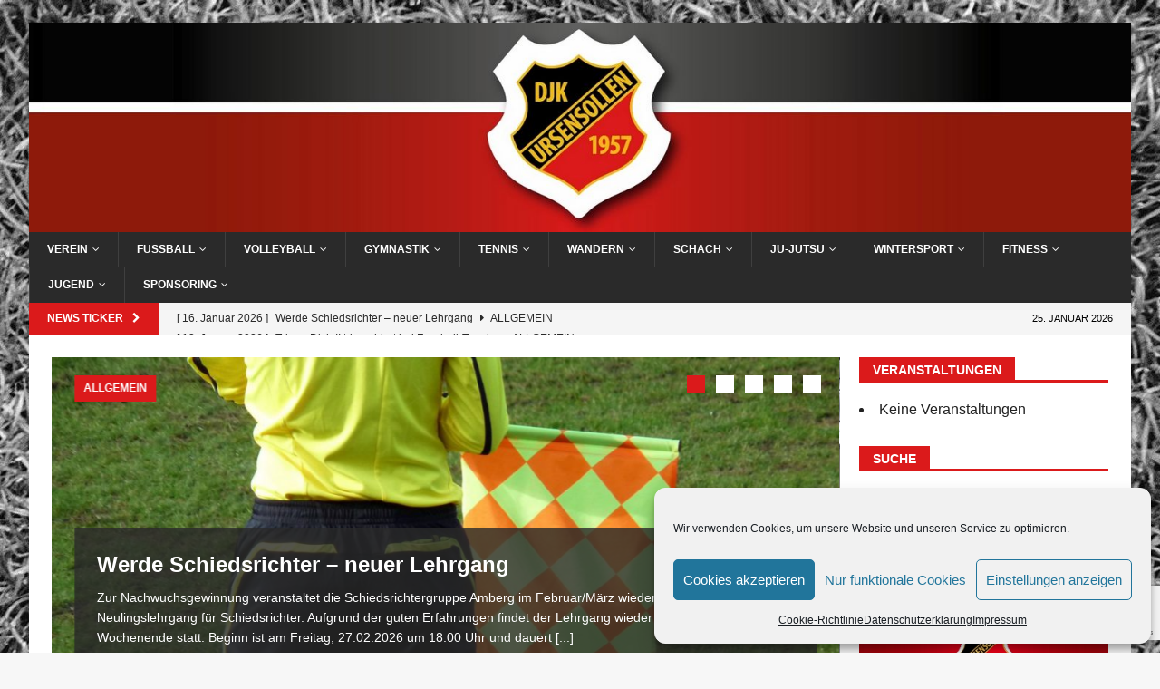

--- FILE ---
content_type: text/html; charset=UTF-8
request_url: https://web.djk-ursensollen.de/
body_size: 22011
content:
<!DOCTYPE html>
<html class="no-js mh-two-sb" lang="de">
<head>
<meta charset="UTF-8">
<meta name="viewport" content="width=device-width, initial-scale=1.0">
<link rel="profile" href="http://gmpg.org/xfn/11" />
<title>DJK Ursensollen 1957 e.V. &#8211; Unser Sportverein stellt sich vor</title>

	  <meta name='robots' content='max-image-preview:large' />
<link rel="alternate" type="application/rss+xml" title="DJK Ursensollen 1957 e.V. &raquo; Feed" href="https://web.djk-ursensollen.de/feed/" />
<link rel="alternate" type="application/rss+xml" title="DJK Ursensollen 1957 e.V. &raquo; Kommentar-Feed" href="https://web.djk-ursensollen.de/comments/feed/" />
<link rel="alternate" title="oEmbed (JSON)" type="application/json+oembed" href="https://web.djk-ursensollen.de/wp-json/oembed/1.0/embed?url=https%3A%2F%2Fweb.djk-ursensollen.de%2F" />
<link rel="alternate" title="oEmbed (XML)" type="text/xml+oembed" href="https://web.djk-ursensollen.de/wp-json/oembed/1.0/embed?url=https%3A%2F%2Fweb.djk-ursensollen.de%2F&#038;format=xml" />
<style id='wp-img-auto-sizes-contain-inline-css' type='text/css'>
img:is([sizes=auto i],[sizes^="auto," i]){contain-intrinsic-size:3000px 1500px}
/*# sourceURL=wp-img-auto-sizes-contain-inline-css */
</style>
<style id='wp-emoji-styles-inline-css' type='text/css'>

	img.wp-smiley, img.emoji {
		display: inline !important;
		border: none !important;
		box-shadow: none !important;
		height: 1em !important;
		width: 1em !important;
		margin: 0 0.07em !important;
		vertical-align: -0.1em !important;
		background: none !important;
		padding: 0 !important;
	}
/*# sourceURL=wp-emoji-styles-inline-css */
</style>
<style id='wp-block-library-inline-css' type='text/css'>
:root{--wp-block-synced-color:#7a00df;--wp-block-synced-color--rgb:122,0,223;--wp-bound-block-color:var(--wp-block-synced-color);--wp-editor-canvas-background:#ddd;--wp-admin-theme-color:#007cba;--wp-admin-theme-color--rgb:0,124,186;--wp-admin-theme-color-darker-10:#006ba1;--wp-admin-theme-color-darker-10--rgb:0,107,160.5;--wp-admin-theme-color-darker-20:#005a87;--wp-admin-theme-color-darker-20--rgb:0,90,135;--wp-admin-border-width-focus:2px}@media (min-resolution:192dpi){:root{--wp-admin-border-width-focus:1.5px}}.wp-element-button{cursor:pointer}:root .has-very-light-gray-background-color{background-color:#eee}:root .has-very-dark-gray-background-color{background-color:#313131}:root .has-very-light-gray-color{color:#eee}:root .has-very-dark-gray-color{color:#313131}:root .has-vivid-green-cyan-to-vivid-cyan-blue-gradient-background{background:linear-gradient(135deg,#00d084,#0693e3)}:root .has-purple-crush-gradient-background{background:linear-gradient(135deg,#34e2e4,#4721fb 50%,#ab1dfe)}:root .has-hazy-dawn-gradient-background{background:linear-gradient(135deg,#faaca8,#dad0ec)}:root .has-subdued-olive-gradient-background{background:linear-gradient(135deg,#fafae1,#67a671)}:root .has-atomic-cream-gradient-background{background:linear-gradient(135deg,#fdd79a,#004a59)}:root .has-nightshade-gradient-background{background:linear-gradient(135deg,#330968,#31cdcf)}:root .has-midnight-gradient-background{background:linear-gradient(135deg,#020381,#2874fc)}:root{--wp--preset--font-size--normal:16px;--wp--preset--font-size--huge:42px}.has-regular-font-size{font-size:1em}.has-larger-font-size{font-size:2.625em}.has-normal-font-size{font-size:var(--wp--preset--font-size--normal)}.has-huge-font-size{font-size:var(--wp--preset--font-size--huge)}.has-text-align-center{text-align:center}.has-text-align-left{text-align:left}.has-text-align-right{text-align:right}.has-fit-text{white-space:nowrap!important}#end-resizable-editor-section{display:none}.aligncenter{clear:both}.items-justified-left{justify-content:flex-start}.items-justified-center{justify-content:center}.items-justified-right{justify-content:flex-end}.items-justified-space-between{justify-content:space-between}.screen-reader-text{border:0;clip-path:inset(50%);height:1px;margin:-1px;overflow:hidden;padding:0;position:absolute;width:1px;word-wrap:normal!important}.screen-reader-text:focus{background-color:#ddd;clip-path:none;color:#444;display:block;font-size:1em;height:auto;left:5px;line-height:normal;padding:15px 23px 14px;text-decoration:none;top:5px;width:auto;z-index:100000}html :where(.has-border-color){border-style:solid}html :where([style*=border-top-color]){border-top-style:solid}html :where([style*=border-right-color]){border-right-style:solid}html :where([style*=border-bottom-color]){border-bottom-style:solid}html :where([style*=border-left-color]){border-left-style:solid}html :where([style*=border-width]){border-style:solid}html :where([style*=border-top-width]){border-top-style:solid}html :where([style*=border-right-width]){border-right-style:solid}html :where([style*=border-bottom-width]){border-bottom-style:solid}html :where([style*=border-left-width]){border-left-style:solid}html :where(img[class*=wp-image-]){height:auto;max-width:100%}:where(figure){margin:0 0 1em}html :where(.is-position-sticky){--wp-admin--admin-bar--position-offset:var(--wp-admin--admin-bar--height,0px)}@media screen and (max-width:600px){html :where(.is-position-sticky){--wp-admin--admin-bar--position-offset:0px}}

/*# sourceURL=wp-block-library-inline-css */
</style><style id='global-styles-inline-css' type='text/css'>
:root{--wp--preset--aspect-ratio--square: 1;--wp--preset--aspect-ratio--4-3: 4/3;--wp--preset--aspect-ratio--3-4: 3/4;--wp--preset--aspect-ratio--3-2: 3/2;--wp--preset--aspect-ratio--2-3: 2/3;--wp--preset--aspect-ratio--16-9: 16/9;--wp--preset--aspect-ratio--9-16: 9/16;--wp--preset--color--black: #000000;--wp--preset--color--cyan-bluish-gray: #abb8c3;--wp--preset--color--white: #ffffff;--wp--preset--color--pale-pink: #f78da7;--wp--preset--color--vivid-red: #cf2e2e;--wp--preset--color--luminous-vivid-orange: #ff6900;--wp--preset--color--luminous-vivid-amber: #fcb900;--wp--preset--color--light-green-cyan: #7bdcb5;--wp--preset--color--vivid-green-cyan: #00d084;--wp--preset--color--pale-cyan-blue: #8ed1fc;--wp--preset--color--vivid-cyan-blue: #0693e3;--wp--preset--color--vivid-purple: #9b51e0;--wp--preset--gradient--vivid-cyan-blue-to-vivid-purple: linear-gradient(135deg,rgb(6,147,227) 0%,rgb(155,81,224) 100%);--wp--preset--gradient--light-green-cyan-to-vivid-green-cyan: linear-gradient(135deg,rgb(122,220,180) 0%,rgb(0,208,130) 100%);--wp--preset--gradient--luminous-vivid-amber-to-luminous-vivid-orange: linear-gradient(135deg,rgb(252,185,0) 0%,rgb(255,105,0) 100%);--wp--preset--gradient--luminous-vivid-orange-to-vivid-red: linear-gradient(135deg,rgb(255,105,0) 0%,rgb(207,46,46) 100%);--wp--preset--gradient--very-light-gray-to-cyan-bluish-gray: linear-gradient(135deg,rgb(238,238,238) 0%,rgb(169,184,195) 100%);--wp--preset--gradient--cool-to-warm-spectrum: linear-gradient(135deg,rgb(74,234,220) 0%,rgb(151,120,209) 20%,rgb(207,42,186) 40%,rgb(238,44,130) 60%,rgb(251,105,98) 80%,rgb(254,248,76) 100%);--wp--preset--gradient--blush-light-purple: linear-gradient(135deg,rgb(255,206,236) 0%,rgb(152,150,240) 100%);--wp--preset--gradient--blush-bordeaux: linear-gradient(135deg,rgb(254,205,165) 0%,rgb(254,45,45) 50%,rgb(107,0,62) 100%);--wp--preset--gradient--luminous-dusk: linear-gradient(135deg,rgb(255,203,112) 0%,rgb(199,81,192) 50%,rgb(65,88,208) 100%);--wp--preset--gradient--pale-ocean: linear-gradient(135deg,rgb(255,245,203) 0%,rgb(182,227,212) 50%,rgb(51,167,181) 100%);--wp--preset--gradient--electric-grass: linear-gradient(135deg,rgb(202,248,128) 0%,rgb(113,206,126) 100%);--wp--preset--gradient--midnight: linear-gradient(135deg,rgb(2,3,129) 0%,rgb(40,116,252) 100%);--wp--preset--font-size--small: 13px;--wp--preset--font-size--medium: 20px;--wp--preset--font-size--large: 36px;--wp--preset--font-size--x-large: 42px;--wp--preset--spacing--20: 0.44rem;--wp--preset--spacing--30: 0.67rem;--wp--preset--spacing--40: 1rem;--wp--preset--spacing--50: 1.5rem;--wp--preset--spacing--60: 2.25rem;--wp--preset--spacing--70: 3.38rem;--wp--preset--spacing--80: 5.06rem;--wp--preset--shadow--natural: 6px 6px 9px rgba(0, 0, 0, 0.2);--wp--preset--shadow--deep: 12px 12px 50px rgba(0, 0, 0, 0.4);--wp--preset--shadow--sharp: 6px 6px 0px rgba(0, 0, 0, 0.2);--wp--preset--shadow--outlined: 6px 6px 0px -3px rgb(255, 255, 255), 6px 6px rgb(0, 0, 0);--wp--preset--shadow--crisp: 6px 6px 0px rgb(0, 0, 0);}:where(.is-layout-flex){gap: 0.5em;}:where(.is-layout-grid){gap: 0.5em;}body .is-layout-flex{display: flex;}.is-layout-flex{flex-wrap: wrap;align-items: center;}.is-layout-flex > :is(*, div){margin: 0;}body .is-layout-grid{display: grid;}.is-layout-grid > :is(*, div){margin: 0;}:where(.wp-block-columns.is-layout-flex){gap: 2em;}:where(.wp-block-columns.is-layout-grid){gap: 2em;}:where(.wp-block-post-template.is-layout-flex){gap: 1.25em;}:where(.wp-block-post-template.is-layout-grid){gap: 1.25em;}.has-black-color{color: var(--wp--preset--color--black) !important;}.has-cyan-bluish-gray-color{color: var(--wp--preset--color--cyan-bluish-gray) !important;}.has-white-color{color: var(--wp--preset--color--white) !important;}.has-pale-pink-color{color: var(--wp--preset--color--pale-pink) !important;}.has-vivid-red-color{color: var(--wp--preset--color--vivid-red) !important;}.has-luminous-vivid-orange-color{color: var(--wp--preset--color--luminous-vivid-orange) !important;}.has-luminous-vivid-amber-color{color: var(--wp--preset--color--luminous-vivid-amber) !important;}.has-light-green-cyan-color{color: var(--wp--preset--color--light-green-cyan) !important;}.has-vivid-green-cyan-color{color: var(--wp--preset--color--vivid-green-cyan) !important;}.has-pale-cyan-blue-color{color: var(--wp--preset--color--pale-cyan-blue) !important;}.has-vivid-cyan-blue-color{color: var(--wp--preset--color--vivid-cyan-blue) !important;}.has-vivid-purple-color{color: var(--wp--preset--color--vivid-purple) !important;}.has-black-background-color{background-color: var(--wp--preset--color--black) !important;}.has-cyan-bluish-gray-background-color{background-color: var(--wp--preset--color--cyan-bluish-gray) !important;}.has-white-background-color{background-color: var(--wp--preset--color--white) !important;}.has-pale-pink-background-color{background-color: var(--wp--preset--color--pale-pink) !important;}.has-vivid-red-background-color{background-color: var(--wp--preset--color--vivid-red) !important;}.has-luminous-vivid-orange-background-color{background-color: var(--wp--preset--color--luminous-vivid-orange) !important;}.has-luminous-vivid-amber-background-color{background-color: var(--wp--preset--color--luminous-vivid-amber) !important;}.has-light-green-cyan-background-color{background-color: var(--wp--preset--color--light-green-cyan) !important;}.has-vivid-green-cyan-background-color{background-color: var(--wp--preset--color--vivid-green-cyan) !important;}.has-pale-cyan-blue-background-color{background-color: var(--wp--preset--color--pale-cyan-blue) !important;}.has-vivid-cyan-blue-background-color{background-color: var(--wp--preset--color--vivid-cyan-blue) !important;}.has-vivid-purple-background-color{background-color: var(--wp--preset--color--vivid-purple) !important;}.has-black-border-color{border-color: var(--wp--preset--color--black) !important;}.has-cyan-bluish-gray-border-color{border-color: var(--wp--preset--color--cyan-bluish-gray) !important;}.has-white-border-color{border-color: var(--wp--preset--color--white) !important;}.has-pale-pink-border-color{border-color: var(--wp--preset--color--pale-pink) !important;}.has-vivid-red-border-color{border-color: var(--wp--preset--color--vivid-red) !important;}.has-luminous-vivid-orange-border-color{border-color: var(--wp--preset--color--luminous-vivid-orange) !important;}.has-luminous-vivid-amber-border-color{border-color: var(--wp--preset--color--luminous-vivid-amber) !important;}.has-light-green-cyan-border-color{border-color: var(--wp--preset--color--light-green-cyan) !important;}.has-vivid-green-cyan-border-color{border-color: var(--wp--preset--color--vivid-green-cyan) !important;}.has-pale-cyan-blue-border-color{border-color: var(--wp--preset--color--pale-cyan-blue) !important;}.has-vivid-cyan-blue-border-color{border-color: var(--wp--preset--color--vivid-cyan-blue) !important;}.has-vivid-purple-border-color{border-color: var(--wp--preset--color--vivid-purple) !important;}.has-vivid-cyan-blue-to-vivid-purple-gradient-background{background: var(--wp--preset--gradient--vivid-cyan-blue-to-vivid-purple) !important;}.has-light-green-cyan-to-vivid-green-cyan-gradient-background{background: var(--wp--preset--gradient--light-green-cyan-to-vivid-green-cyan) !important;}.has-luminous-vivid-amber-to-luminous-vivid-orange-gradient-background{background: var(--wp--preset--gradient--luminous-vivid-amber-to-luminous-vivid-orange) !important;}.has-luminous-vivid-orange-to-vivid-red-gradient-background{background: var(--wp--preset--gradient--luminous-vivid-orange-to-vivid-red) !important;}.has-very-light-gray-to-cyan-bluish-gray-gradient-background{background: var(--wp--preset--gradient--very-light-gray-to-cyan-bluish-gray) !important;}.has-cool-to-warm-spectrum-gradient-background{background: var(--wp--preset--gradient--cool-to-warm-spectrum) !important;}.has-blush-light-purple-gradient-background{background: var(--wp--preset--gradient--blush-light-purple) !important;}.has-blush-bordeaux-gradient-background{background: var(--wp--preset--gradient--blush-bordeaux) !important;}.has-luminous-dusk-gradient-background{background: var(--wp--preset--gradient--luminous-dusk) !important;}.has-pale-ocean-gradient-background{background: var(--wp--preset--gradient--pale-ocean) !important;}.has-electric-grass-gradient-background{background: var(--wp--preset--gradient--electric-grass) !important;}.has-midnight-gradient-background{background: var(--wp--preset--gradient--midnight) !important;}.has-small-font-size{font-size: var(--wp--preset--font-size--small) !important;}.has-medium-font-size{font-size: var(--wp--preset--font-size--medium) !important;}.has-large-font-size{font-size: var(--wp--preset--font-size--large) !important;}.has-x-large-font-size{font-size: var(--wp--preset--font-size--x-large) !important;}
/*# sourceURL=global-styles-inline-css */
</style>

<style id='classic-theme-styles-inline-css' type='text/css'>
/*! This file is auto-generated */
.wp-block-button__link{color:#fff;background-color:#32373c;border-radius:9999px;box-shadow:none;text-decoration:none;padding:calc(.667em + 2px) calc(1.333em + 2px);font-size:1.125em}.wp-block-file__button{background:#32373c;color:#fff;text-decoration:none}
/*# sourceURL=/wp-includes/css/classic-themes.min.css */
</style>
<link rel='stylesheet' id='contact-form-7-css' href='https://web.djk-ursensollen.de/wp-content/plugins/contact-form-7/includes/css/styles.css?ver=6.1.4' type='text/css' media='all' />
<link rel='stylesheet' id='events-manager-css' href='https://web.djk-ursensollen.de/wp-content/plugins/events-manager/includes/css/events-manager.min.css?ver=7.2.3.1' type='text/css' media='all' />
<link rel='stylesheet' id='kalender-digital-css' href='https://web.djk-ursensollen.de/wp-content/plugins/kalender-digital/public/css/kalender-digital-public.css?ver=1.0.11' type='text/css' media='all' />
<link rel='stylesheet' id='cmplz-general-css' href='https://web.djk-ursensollen.de/wp-content/plugins/complianz-gdpr/assets/css/cookieblocker.min.css?ver=1767170484' type='text/css' media='all' />
<link rel='stylesheet' id='wp-lightbox-2.min.css-css' href='https://web.djk-ursensollen.de/wp-content/plugins/wp-lightbox-2/styles/lightbox.min.css?ver=1.3.4' type='text/css' media='all' />
<link rel='stylesheet' id='mh-magazine-css' href='https://web.djk-ursensollen.de/wp-content/themes/mh-magazine/style.css?ver=3.9.9' type='text/css' media='all' />
<link rel='stylesheet' id='mh-font-awesome-css' href='https://web.djk-ursensollen.de/wp-content/themes/mh-magazine/includes/font-awesome.min.css' type='text/css' media='all' />
<script type="text/javascript" src="https://web.djk-ursensollen.de/wp-includes/js/jquery/jquery.min.js?ver=3.7.1" id="jquery-core-js"></script>
<script type="text/javascript" src="https://web.djk-ursensollen.de/wp-includes/js/jquery/jquery-migrate.min.js?ver=3.4.1" id="jquery-migrate-js"></script>
<script type="text/javascript" id="events-manager-js-extra">
/* <![CDATA[ */
var EM = {"ajaxurl":"https://web.djk-ursensollen.de/wp-admin/admin-ajax.php","locationajaxurl":"https://web.djk-ursensollen.de/wp-admin/admin-ajax.php?action=locations_search","firstDay":"1","locale":"de","dateFormat":"yy-mm-dd","ui_css":"https://web.djk-ursensollen.de/wp-content/plugins/events-manager/includes/css/jquery-ui/build.min.css","show24hours":"1","is_ssl":"1","autocomplete_limit":"10","calendar":{"breakpoints":{"small":560,"medium":908,"large":false},"month_format":"M Y"},"phone":"","datepicker":{"format":"d.m.Y","locale":"de"},"search":{"breakpoints":{"small":650,"medium":850,"full":false}},"url":"https://web.djk-ursensollen.de/wp-content/plugins/events-manager","assets":{"input.em-uploader":{"js":{"em-uploader":{"url":"https://web.djk-ursensollen.de/wp-content/plugins/events-manager/includes/js/em-uploader.js?v=7.2.3.1","event":"em_uploader_ready"}}},".em-event-editor":{"js":{"event-editor":{"url":"https://web.djk-ursensollen.de/wp-content/plugins/events-manager/includes/js/events-manager-event-editor.js?v=7.2.3.1","event":"em_event_editor_ready"}},"css":{"event-editor":"https://web.djk-ursensollen.de/wp-content/plugins/events-manager/includes/css/events-manager-event-editor.min.css?v=7.2.3.1"}},".em-recurrence-sets, .em-timezone":{"js":{"luxon":{"url":"luxon/luxon.js?v=7.2.3.1","event":"em_luxon_ready"}}},".em-booking-form, #em-booking-form, .em-booking-recurring, .em-event-booking-form":{"js":{"em-bookings":{"url":"https://web.djk-ursensollen.de/wp-content/plugins/events-manager/includes/js/bookingsform.js?v=7.2.3.1","event":"em_booking_form_js_loaded"}}},"#em-opt-archetypes":{"js":{"archetypes":"https://web.djk-ursensollen.de/wp-content/plugins/events-manager/includes/js/admin-archetype-editor.js?v=7.2.3.1","archetypes_ms":"https://web.djk-ursensollen.de/wp-content/plugins/events-manager/includes/js/admin-archetypes.js?v=7.2.3.1","qs":"qs/qs.js?v=7.2.3.1"}}},"cached":"","txt_search":"Suche","txt_searching":"Suche...","txt_loading":"Wird geladen\u00a0\u2026","event_detach_warning":"Bist du sicher, dass du diese sich wiederholende Veranstaltung herausl\u00f6sen willst? Wenn du dies tun, verlierst du alle Buchungsinformationen und die alten wiederkehrenden Veranstaltung werden gel\u00f6scht.","delete_recurrence_warning":"Bist du sicher, dass du alle Wiederholungen dieser Veranstaltung l\u00f6schen willst? Alle Veranstaltungen werden in den Papierkorb verschoben."};
//# sourceURL=events-manager-js-extra
/* ]]> */
</script>
<script type="text/javascript" src="https://web.djk-ursensollen.de/wp-content/plugins/events-manager/includes/js/events-manager.js?ver=7.2.3.1" id="events-manager-js"></script>
<script type="text/javascript" src="https://web.djk-ursensollen.de/wp-content/plugins/events-manager/includes/external/flatpickr/l10n/de.js?ver=7.2.3.1" id="em-flatpickr-localization-js"></script>
<script type="text/javascript" src="https://web.djk-ursensollen.de/wp-content/plugins/kalender-digital/public/js/kalender-digital-public.js?ver=1.0.11" id="kalender-digital-js"></script>
<script type="text/javascript" src="https://web.djk-ursensollen.de/wp-content/themes/mh-magazine/js/scripts.js?ver=3.9.9" id="mh-scripts-js"></script>
<link rel="https://api.w.org/" href="https://web.djk-ursensollen.de/wp-json/" /><link rel="alternate" title="JSON" type="application/json" href="https://web.djk-ursensollen.de/wp-json/wp/v2/pages/537" /><link rel="EditURI" type="application/rsd+xml" title="RSD" href="https://web.djk-ursensollen.de/xmlrpc.php?rsd" />

<link rel="canonical" href="https://web.djk-ursensollen.de/" />
<link rel='shortlink' href='https://web.djk-ursensollen.de/' />
<script type="text/javascript">
(function(url){
	if(/(?:Chrome\/26\.0\.1410\.63 Safari\/537\.31|WordfenceTestMonBot)/.test(navigator.userAgent)){ return; }
	var addEvent = function(evt, handler) {
		if (window.addEventListener) {
			document.addEventListener(evt, handler, false);
		} else if (window.attachEvent) {
			document.attachEvent('on' + evt, handler);
		}
	};
	var removeEvent = function(evt, handler) {
		if (window.removeEventListener) {
			document.removeEventListener(evt, handler, false);
		} else if (window.detachEvent) {
			document.detachEvent('on' + evt, handler);
		}
	};
	var evts = 'contextmenu dblclick drag dragend dragenter dragleave dragover dragstart drop keydown keypress keyup mousedown mousemove mouseout mouseover mouseup mousewheel scroll'.split(' ');
	var logHuman = function() {
		if (window.wfLogHumanRan) { return; }
		window.wfLogHumanRan = true;
		var wfscr = document.createElement('script');
		wfscr.type = 'text/javascript';
		wfscr.async = true;
		wfscr.src = url + '&r=' + Math.random();
		(document.getElementsByTagName('head')[0]||document.getElementsByTagName('body')[0]).appendChild(wfscr);
		for (var i = 0; i < evts.length; i++) {
			removeEvent(evts[i], logHuman);
		}
	};
	for (var i = 0; i < evts.length; i++) {
		addEvent(evts[i], logHuman);
	}
})('//web.djk-ursensollen.de/?wordfence_lh=1&hid=304A35472FE9EC8912E4A7EC49BDC557');
</script>			<style>.cmplz-hidden {
					display: none !important;
				}</style><style type="text/css">
.mh-widget-layout4 .mh-widget-title { background: #db1a1b; background: rgba(219, 26, 27, 0.6); }
.mh-preheader, .mh-wide-layout .mh-subheader, .mh-ticker-title, .mh-main-nav li:hover, .mh-footer-nav, .slicknav_menu, .slicknav_btn, .slicknav_nav .slicknav_item:hover, .slicknav_nav a:hover, .mh-back-to-top, .mh-subheading, .entry-tags .fa, .entry-tags li:hover, .mh-widget-layout2 .mh-widget-title, .mh-widget-layout4 .mh-widget-title-inner, .mh-widget-layout4 .mh-footer-widget-title, .mh-widget-layout5 .mh-widget-title-inner, .mh-widget-layout6 .mh-widget-title, #mh-mobile .flex-control-paging li a.flex-active, .mh-image-caption, .mh-carousel-layout1 .mh-carousel-caption, .mh-tab-button.active, .mh-tab-button.active:hover, .mh-footer-widget .mh-tab-button.active, .mh-social-widget li:hover a, .mh-footer-widget .mh-social-widget li a, .mh-footer-widget .mh-author-bio-widget, .tagcloud a:hover, .mh-widget .tagcloud a:hover, .mh-footer-widget .tagcloud a:hover, .mh-posts-stacked-item .mh-meta, .page-numbers:hover, .mh-loop-pagination .current, .mh-comments-pagination .current, .pagelink, a:hover .pagelink, input[type=submit], #infinite-handle span { background: #db1a1b; }
.mh-main-nav-wrap .slicknav_nav ul, blockquote, .mh-widget-layout1 .mh-widget-title, .mh-widget-layout3 .mh-widget-title, .mh-widget-layout5 .mh-widget-title, .mh-widget-layout8 .mh-widget-title:after, #mh-mobile .mh-slider-caption, .mh-carousel-layout1, .mh-spotlight-widget, .mh-author-bio-widget, .mh-author-bio-title, .mh-author-bio-image-frame, .mh-video-widget, .mh-tab-buttons, textarea:hover, input[type=text]:hover, input[type=email]:hover, input[type=tel]:hover, input[type=url]:hover { border-color: #db1a1b; }
.mh-header-tagline, .mh-dropcap, .mh-carousel-layout1 .flex-direction-nav a, .mh-carousel-layout2 .mh-carousel-caption, .mh-posts-digest-small-category, .mh-posts-lineup-more, .bypostauthor .fn:after, .mh-comment-list .comment-reply-link:before, #respond #cancel-comment-reply-link:before { color: #db1a1b; }
</style>
<!--[if lt IE 9]>
<script src="https://web.djk-ursensollen.de/wp-content/themes/mh-magazine/js/css3-mediaqueries.js"></script>
<![endif]-->
<style type="text/css" id="custom-background-css">
body.custom-background { background-image: url("https://web.djk-ursensollen.de/wp-content/uploads/2014/02/rasengr.jpg"); background-position: center top; background-size: auto; background-repeat: repeat; background-attachment: fixed; }
</style>
	<link rel="icon" href="https://web.djk-ursensollen.de/wp-content/uploads/2017/09/cropped-djk_ursensollen-32x32.jpg" sizes="32x32" />
<link rel="icon" href="https://web.djk-ursensollen.de/wp-content/uploads/2017/09/cropped-djk_ursensollen-192x192.jpg" sizes="192x192" />
<link rel="apple-touch-icon" href="https://web.djk-ursensollen.de/wp-content/uploads/2017/09/cropped-djk_ursensollen-180x180.jpg" />
<meta name="msapplication-TileImage" content="https://web.djk-ursensollen.de/wp-content/uploads/2017/09/cropped-djk_ursensollen-270x270.jpg" />
<script type='text/javascript'> 
(function(){ 
	var useSSL = 'https:' == document.location.protocol; 
	var src = (useSSL ? 'https:' : 'http:') + '//www.bfv.de/widget/widgetresource/widgetjs'; 
	document.write('<scr' + 'ipt src="' + src + '"></scr' + 'ipt>');
})()
</script>
</head>
<body data-cmplz=1 id="mh-mobile" class="home wp-singular page-template page-template-template-homepage page-template-template-homepage-php page page-id-537 custom-background wp-theme-mh-magazine mh-boxed-layout mh-right-sb mh-loop-layout1 mh-widget-layout5" itemscope="itemscope" itemtype="https://schema.org/WebPage">
<div class="mh-container mh-container-outer">
<div class="mh-header-nav-mobile clearfix"></div>
<header class="mh-header" itemscope="itemscope" itemtype="https://schema.org/WPHeader">
	<div class="mh-container mh-container-inner clearfix">
		<div class="mh-custom-header clearfix">
<a class="mh-header-image-link" href="https://web.djk-ursensollen.de/" title="DJK Ursensollen 1957 e.V." rel="home">
<img class="mh-header-image" src="https://web.djk-ursensollen.de/wp-content/uploads/2016/05/head.jpg" height="285" width="1500" alt="DJK Ursensollen 1957 e.V." />
</a>
</div>
	</div>
	<div class="mh-main-nav-wrap">
		<nav class="mh-navigation mh-main-nav mh-container mh-container-inner clearfix" itemscope="itemscope" itemtype="https://schema.org/SiteNavigationElement">
			<div class="menu-menue-container"><ul id="menu-menue" class="menu"><li id="menu-item-142" class="menu-item menu-item-type-post_type menu-item-object-page menu-item-has-children menu-item-142"><a href="https://web.djk-ursensollen.de/verein/">Verein</a>
<ul class="sub-menu">
	<li id="menu-item-150" class="menu-item menu-item-type-post_type menu-item-object-page menu-item-150"><a href="https://web.djk-ursensollen.de/verein/steckbrief/">Steckbrief</a></li>
	<li id="menu-item-149" class="menu-item menu-item-type-post_type menu-item-object-page menu-item-149"><a href="https://web.djk-ursensollen.de/verein/vorstandschaft/">Vorstandschaft</a></li>
	<li id="menu-item-148" class="menu-item menu-item-type-post_type menu-item-object-page menu-item-148"><a href="https://web.djk-ursensollen.de/?page_id=81">Veranstaltungen</a></li>
	<li id="menu-item-145" class="menu-item menu-item-type-post_type menu-item-object-page menu-item-145"><a href="https://web.djk-ursensollen.de/verein/so-finden-sie-uns/">So finden Sie uns</a></li>
	<li id="menu-item-146" class="menu-item menu-item-type-post_type menu-item-object-page menu-item-146"><a href="https://web.djk-ursensollen.de/verein/sportgaststaette/">Sportgaststätte</a></li>
	<li id="menu-item-147" class="menu-item menu-item-type-post_type menu-item-object-page menu-item-147"><a href="https://web.djk-ursensollen.de/?page_id=91">Chronik</a></li>
	<li id="menu-item-144" class="menu-item menu-item-type-post_type menu-item-object-page menu-item-144"><a href="https://web.djk-ursensollen.de/verein/mitgliedschaft/">Mitgliedschaft</a></li>
</ul>
</li>
<li id="menu-item-272" class="menu-item menu-item-type-post_type menu-item-object-page menu-item-has-children menu-item-272"><a href="https://web.djk-ursensollen.de/fussball/">Fussball</a>
<ul class="sub-menu">
	<li id="menu-item-278" class="menu-item menu-item-type-post_type menu-item-object-page menu-item-278"><a href="https://web.djk-ursensollen.de/fussball/spartenleitung/">Spartenleitung</a></li>
	<li id="menu-item-273" class="menu-item menu-item-type-post_type menu-item-object-page menu-item-273"><a href="https://web.djk-ursensollen.de/fussball/1-mannschaft/">1. Mannschaft</a></li>
	<li id="menu-item-274" class="menu-item menu-item-type-post_type menu-item-object-page menu-item-274"><a href="https://web.djk-ursensollen.de/fussball/2-mannschaft/">2. Mannschaft</a></li>
	<li id="menu-item-275" class="menu-item menu-item-type-post_type menu-item-object-page menu-item-275"><a href="https://web.djk-ursensollen.de/fussball/damen/">Damen</a></li>
	<li id="menu-item-1134" class="menu-item menu-item-type-post_type menu-item-object-page menu-item-1134"><a href="https://web.djk-ursensollen.de/fussball/alte-herren/">Alte Herren</a></li>
	<li id="menu-item-277" class="menu-item menu-item-type-post_type menu-item-object-page menu-item-has-children menu-item-277"><a href="https://web.djk-ursensollen.de/fussball/jugend/">Jugend</a>
	<ul class="sub-menu">
		<li id="menu-item-4337" class="menu-item menu-item-type-post_type menu-item-object-page menu-item-4337"><a href="https://web.djk-ursensollen.de/fussball/jugend/c-jugend/">C-Jugend</a></li>
		<li id="menu-item-691" class="menu-item menu-item-type-post_type menu-item-object-page menu-item-691"><a href="https://web.djk-ursensollen.de/fussball/jugend/d1-jugend/">D1-Jugend</a></li>
		<li id="menu-item-706" class="menu-item menu-item-type-post_type menu-item-object-page menu-item-706"><a href="https://web.djk-ursensollen.de/fussball/jugend/e1-jugend/">D2 – Jugend</a></li>
		<li id="menu-item-4142" class="menu-item menu-item-type-post_type menu-item-object-page menu-item-4142"><a href="https://web.djk-ursensollen.de/fussball/jugend/e1-jugend-2/">E1 – Jugend</a></li>
		<li id="menu-item-4346" class="menu-item menu-item-type-post_type menu-item-object-page menu-item-4346"><a href="https://web.djk-ursensollen.de/fussball/jugend/f-jugend-maedchen/">E-Jugend (Mädchen)</a></li>
		<li id="menu-item-704" class="menu-item menu-item-type-post_type menu-item-object-page menu-item-704"><a href="https://web.djk-ursensollen.de/fussball/jugend/f1-jugend/">F-Jugend</a></li>
		<li id="menu-item-2690" class="menu-item menu-item-type-post_type menu-item-object-page menu-item-2690"><a href="https://web.djk-ursensollen.de/fussball/jugend/f2-jugend/">G-Jugend</a></li>
	</ul>
</li>
</ul>
</li>
<li id="menu-item-293" class="menu-item menu-item-type-post_type menu-item-object-page menu-item-has-children menu-item-293"><a href="https://web.djk-ursensollen.de/volleyball/">Volleyball</a>
<ul class="sub-menu">
	<li id="menu-item-301" class="menu-item menu-item-type-post_type menu-item-object-page menu-item-301"><a href="https://web.djk-ursensollen.de/volleyball/spartenleitung/">Spartenleitung</a></li>
	<li id="menu-item-298" class="menu-item menu-item-type-post_type menu-item-object-page menu-item-298"><a href="https://web.djk-ursensollen.de/volleyball/damen/">Damen I</a></li>
	<li id="menu-item-300" class="menu-item menu-item-type-post_type menu-item-object-page menu-item-has-children menu-item-300"><a href="https://web.djk-ursensollen.de/volleyball/jugend/">Jugend</a>
	<ul class="sub-menu">
		<li id="menu-item-3371" class="menu-item menu-item-type-post_type menu-item-object-page menu-item-3371"><a href="https://web.djk-ursensollen.de/volleyball/jugend/kinder-u8/">Kinder U8</a></li>
		<li id="menu-item-1562" class="menu-item menu-item-type-post_type menu-item-object-page menu-item-1562"><a href="https://web.djk-ursensollen.de/volleyball/jugend/jugend-u12/">Jugend U11</a></li>
		<li id="menu-item-1561" class="menu-item menu-item-type-post_type menu-item-object-page menu-item-1561"><a href="https://web.djk-ursensollen.de/volleyball/jugend/jugend-u1213/">Jugend U12 / U13</a></li>
		<li id="menu-item-3372" class="menu-item menu-item-type-post_type menu-item-object-page menu-item-3372"><a href="https://web.djk-ursensollen.de/volleyball/jugend/jugend-u16/">Jugend U14</a></li>
		<li id="menu-item-4741" class="menu-item menu-item-type-post_type menu-item-object-page menu-item-4741"><a href="https://web.djk-ursensollen.de/volleyball/jugend/jugend-u15/">Jugend U15</a></li>
	</ul>
</li>
	<li id="menu-item-299" class="menu-item menu-item-type-post_type menu-item-object-page menu-item-299"><a href="https://web.djk-ursensollen.de/volleyball/hobby-runde/">Hobby-Runde</a></li>
</ul>
</li>
<li id="menu-item-279" class="menu-item menu-item-type-post_type menu-item-object-page menu-item-has-children menu-item-279"><a href="https://web.djk-ursensollen.de/gymnastik/">Gymnastik</a>
<ul class="sub-menu">
	<li id="menu-item-285" class="menu-item menu-item-type-post_type menu-item-object-page menu-item-285"><a href="https://web.djk-ursensollen.de/gymnastik/spartenleitung/">Spartenleitung</a></li>
	<li id="menu-item-286" class="menu-item menu-item-type-post_type menu-item-object-page menu-item-286"><a href="https://web.djk-ursensollen.de/gymnastik/trimm-dich/">Trimm-Dich</a></li>
	<li id="menu-item-282" class="menu-item menu-item-type-post_type menu-item-object-page menu-item-282"><a href="https://web.djk-ursensollen.de/gymnastik/frauenturnen/">Frauenturnen</a></li>
	<li id="menu-item-283" class="menu-item menu-item-type-post_type menu-item-object-page menu-item-283"><a href="https://web.djk-ursensollen.de/gymnastik/kinderturnen/">Kinderturnen</a></li>
	<li id="menu-item-284" class="menu-item menu-item-type-post_type menu-item-object-page menu-item-284"><a href="https://web.djk-ursensollen.de/gymnastik/skigymnastik/">Skigymnastik</a></li>
	<li id="menu-item-280" class="menu-item menu-item-type-post_type menu-item-object-page menu-item-280"><a href="https://web.djk-ursensollen.de/gymnastik/aerobic/">Yoga / Aerobic</a></li>
	<li id="menu-item-281" class="menu-item menu-item-type-post_type menu-item-object-page menu-item-281"><a href="https://web.djk-ursensollen.de/gymnastik/body-styling/">Body-Styling</a></li>
</ul>
</li>
<li id="menu-item-294" class="menu-item menu-item-type-post_type menu-item-object-page menu-item-has-children menu-item-294"><a href="https://web.djk-ursensollen.de/tennis/">Tennis</a>
<ul class="sub-menu">
	<li id="menu-item-297" class="menu-item menu-item-type-post_type menu-item-object-page menu-item-297"><a href="https://web.djk-ursensollen.de/tennis/spartenleitung/">Spartenleitung</a></li>
	<li id="menu-item-1648" class="menu-item menu-item-type-post_type menu-item-object-page menu-item-1648"><a href="https://web.djk-ursensollen.de/tennis/hobby-tennis/">Herren (Freizeit)</a></li>
	<li id="menu-item-296" class="menu-item menu-item-type-post_type menu-item-object-page menu-item-296"><a href="https://web.djk-ursensollen.de/tennis/herren/">Damen (Freizeit)</a></li>
</ul>
</li>
<li id="menu-item-288" class="menu-item menu-item-type-post_type menu-item-object-page menu-item-has-children menu-item-288"><a href="https://web.djk-ursensollen.de/wandern/">Wandern</a>
<ul class="sub-menu">
	<li id="menu-item-309" class="menu-item menu-item-type-post_type menu-item-object-page menu-item-309"><a href="https://web.djk-ursensollen.de/wandern/spartenleitung/">Spartenleitung</a></li>
	<li id="menu-item-289" class="menu-item menu-item-type-post_type menu-item-object-page menu-item-289"><a href="https://web.djk-ursensollen.de/wandern/wandertag/">Wandertag</a></li>
</ul>
</li>
<li id="menu-item-269" class="menu-item menu-item-type-post_type menu-item-object-page menu-item-has-children menu-item-269"><a href="https://web.djk-ursensollen.de/schach/">Schach</a>
<ul class="sub-menu">
	<li id="menu-item-270" class="menu-item menu-item-type-post_type menu-item-object-page menu-item-270"><a href="https://web.djk-ursensollen.de/schach/schach-fuer-kids/">Schach – Informationen</a></li>
</ul>
</li>
<li id="menu-item-265" class="menu-item menu-item-type-post_type menu-item-object-page menu-item-has-children menu-item-265"><a href="https://web.djk-ursensollen.de/jujutsu/">Ju-Jutsu</a>
<ul class="sub-menu">
	<li id="menu-item-268" class="menu-item menu-item-type-post_type menu-item-object-page menu-item-268"><a href="https://web.djk-ursensollen.de/jujutsu/spartenleitung/">Spartenleitung</a></li>
	<li id="menu-item-267" class="menu-item menu-item-type-post_type menu-item-object-page menu-item-267"><a href="https://web.djk-ursensollen.de/jujutsu/ju-jutsu/">Erwachsene</a></li>
	<li id="menu-item-266" class="menu-item menu-item-type-post_type menu-item-object-page menu-item-266"><a href="https://web.djk-ursensollen.de/jujutsu/jugend_jujutsu/">Kinder &#038; Jugend</a></li>
</ul>
</li>
<li id="menu-item-291" class="menu-item menu-item-type-post_type menu-item-object-page menu-item-has-children menu-item-291"><a href="https://web.djk-ursensollen.de/wintersport/">Wintersport</a>
<ul class="sub-menu">
	<li id="menu-item-307" class="menu-item menu-item-type-post_type menu-item-object-page menu-item-307"><a href="https://web.djk-ursensollen.de/wintersport/langlauf/">Langlauf</a></li>
	<li id="menu-item-306" class="menu-item menu-item-type-post_type menu-item-object-page menu-item-306"><a href="https://web.djk-ursensollen.de/wintersport/eisstock/">Eisstock</a></li>
	<li id="menu-item-292" class="menu-item menu-item-type-post_type menu-item-object-page menu-item-292"><a href="https://web.djk-ursensollen.de/wintersport/waldweihnacht/">Waldweihnacht</a></li>
</ul>
</li>
<li id="menu-item-261" class="menu-item menu-item-type-post_type menu-item-object-page menu-item-has-children menu-item-261"><a href="https://web.djk-ursensollen.de/fitness/">Fitness</a>
<ul class="sub-menu">
	<li id="menu-item-262" class="menu-item menu-item-type-post_type menu-item-object-page menu-item-262"><a href="https://web.djk-ursensollen.de/fitness/laufen/">Laufen</a></li>
	<li id="menu-item-263" class="menu-item menu-item-type-post_type menu-item-object-page menu-item-263"><a href="https://web.djk-ursensollen.de/fitness/spinning/">Indoor-Cycling</a></li>
</ul>
</li>
<li id="menu-item-258" class="menu-item menu-item-type-post_type menu-item-object-page menu-item-has-children menu-item-258"><a href="https://web.djk-ursensollen.de/jugend/">Jugend</a>
<ul class="sub-menu">
	<li id="menu-item-260" class="menu-item menu-item-type-post_type menu-item-object-page menu-item-260"><a href="https://web.djk-ursensollen.de/jugend/jugendleitung/">Jugendleitung</a></li>
	<li id="menu-item-259" class="menu-item menu-item-type-post_type menu-item-object-page menu-item-259"><a href="https://web.djk-ursensollen.de/jugend/jugendordnung/">Jugendordnung</a></li>
</ul>
</li>
<li id="menu-item-3132" class="menu-item menu-item-type-custom menu-item-object-custom current-menu-item current_page_item menu-item-home menu-item-has-children menu-item-3132"><a href="https://web.djk-ursensollen.de" aria-current="page">Sponsoring</a>
<ul class="sub-menu">
	<li id="menu-item-3131" class="menu-item menu-item-type-post_type menu-item-object-page menu-item-3131"><a href="https://web.djk-ursensollen.de/ansprechpartner/">Ansprechpartner</a></li>
	<li id="menu-item-3818" class="menu-item menu-item-type-taxonomy menu-item-object-category menu-item-3818"><a href="https://web.djk-ursensollen.de/category/sponsor/">Aktionen</a></li>
	<li id="menu-item-3029" class="menu-item menu-item-type-post_type menu-item-object-page menu-item-3029"><a href="https://web.djk-ursensollen.de/sponsoren/">Aktuelle Sponsoren</a></li>
</ul>
</li>
</ul></div>		</nav>
	</div>
	</header>
	<div class="mh-subheader">
		<div class="mh-container mh-container-inner mh-row clearfix">
							<div class="mh-header-bar-content mh-header-bar-bottom-left mh-col-2-3 clearfix">
											<div class="mh-header-ticker mh-header-ticker-bottom">
							<div class="mh-ticker-bottom">
			<div class="mh-ticker-title mh-ticker-title-bottom">
			News Ticker<i class="fa fa-chevron-right"></i>		</div>
		<div class="mh-ticker-content mh-ticker-content-bottom">
		<ul id="mh-ticker-loop-bottom">				<li class="mh-ticker-item mh-ticker-item-bottom">
					<a href="https://web.djk-ursensollen.de/werde-schiedsrichter-neuer-lehrgang/" title="Werde Schiedsrichter &#8211; neuer Lehrgang">
						<span class="mh-ticker-item-date mh-ticker-item-date-bottom">
                        	[ 16. Januar 2026 ]                        </span>
						<span class="mh-ticker-item-title mh-ticker-item-title-bottom">
							Werde Schiedsrichter &#8211; neuer Lehrgang						</span>
													<span class="mh-ticker-item-cat mh-ticker-item-cat-bottom">
								<i class="fa fa-caret-right"></i>
																Allgemein							</span>
											</a>
				</li>				<li class="mh-ticker-item mh-ticker-item-bottom">
					<a href="https://web.djk-ursensollen.de/trimm-dich-ii-triumphiert-bei-fussball-tennis/" title="Trimm-Dich II triumphiert bei Fussball-Tennis">
						<span class="mh-ticker-item-date mh-ticker-item-date-bottom">
                        	[ 13. Januar 2026 ]                        </span>
						<span class="mh-ticker-item-title mh-ticker-item-title-bottom">
							Trimm-Dich II triumphiert bei Fussball-Tennis						</span>
													<span class="mh-ticker-item-cat mh-ticker-item-cat-bottom">
								<i class="fa fa-caret-right"></i>
																Allgemein							</span>
											</a>
				</li>				<li class="mh-ticker-item mh-ticker-item-bottom">
					<a href="https://web.djk-ursensollen.de/guertelpruefung-erfolgreich-gemeistert/" title="Gürtelprüfung erfolgreich gemeistert">
						<span class="mh-ticker-item-date mh-ticker-item-date-bottom">
                        	[ 12. Januar 2026 ]                        </span>
						<span class="mh-ticker-item-title mh-ticker-item-title-bottom">
							Gürtelprüfung erfolgreich gemeistert						</span>
													<span class="mh-ticker-item-cat mh-ticker-item-cat-bottom">
								<i class="fa fa-caret-right"></i>
																Allgemein							</span>
											</a>
				</li>				<li class="mh-ticker-item mh-ticker-item-bottom">
					<a href="https://web.djk-ursensollen.de/loipe-aktuell-gespurt/" title="Loipe aktuell gespurt">
						<span class="mh-ticker-item-date mh-ticker-item-date-bottom">
                        	[ 9. Januar 2026 ]                        </span>
						<span class="mh-ticker-item-title mh-ticker-item-title-bottom">
							Loipe aktuell gespurt						</span>
													<span class="mh-ticker-item-cat mh-ticker-item-cat-bottom">
								<i class="fa fa-caret-right"></i>
																Allgemein							</span>
											</a>
				</li>				<li class="mh-ticker-item mh-ticker-item-bottom">
					<a href="https://web.djk-ursensollen.de/erneuerte-eisstockbahn-der-djk-eingeweiht/" title="Erneuerte Eisstockbahn der DJK eingeweiht">
						<span class="mh-ticker-item-date mh-ticker-item-date-bottom">
                        	[ 9. Januar 2026 ]                        </span>
						<span class="mh-ticker-item-title mh-ticker-item-title-bottom">
							Erneuerte Eisstockbahn der DJK eingeweiht						</span>
													<span class="mh-ticker-item-cat mh-ticker-item-cat-bottom">
								<i class="fa fa-caret-right"></i>
																Allgemein							</span>
											</a>
				</li>		</ul>
	</div>
</div>						</div>
									</div>
										<div class="mh-header-bar-content mh-header-bar-bottom-right mh-col-1-3 clearfix">
											<div class="mh-header-date mh-header-date-bottom">
							25. Januar 2026						</div>
									</div>
					</div>
	</div>
<div class="mh-wrapper mh-home clearfix">
	<div class="mh-main mh-home-main">
		<div id="mh_magazine_slider-2" class="mh-widget mh-home-1 mh-home-wide mh_magazine_slider">        	<div class="flexslider mh-slider-widget mh-slider-large mh-slider-layout5">
				<ul class="slides">						<li class="mh-slider-item">
							<article class="post-4791 post type-post status-publish format-standard has-post-thumbnail category-allgemein category-fussball category-top tag-146 tag-schiedsrichter">
								<a href="https://web.djk-ursensollen.de/werde-schiedsrichter-neuer-lehrgang/" title="Werde Schiedsrichter &#8211; neuer Lehrgang"><img width="1030" height="438" src="https://web.djk-ursensollen.de/wp-content/uploads/2020/01/schiri2-1030x438.jpg" class="attachment-mh-magazine-slider size-mh-magazine-slider wp-post-image" alt="" decoding="async" fetchpriority="high" />								</a>
								<div class="mh-image-caption mh-slider-category">
									Allgemein								</div>
								<div class="mh-slider-caption">
									<div class="mh-slider-content">
										<h2 class="mh-slider-title">
											<a href="https://web.djk-ursensollen.de/werde-schiedsrichter-neuer-lehrgang/" title="Werde Schiedsrichter &#8211; neuer Lehrgang">
												Werde Schiedsrichter &#8211; neuer Lehrgang											</a>
										</h2>
																					<div class="mh-excerpt">Zur Nachwuchsgewinnung veranstaltet die Schiedsrichtergruppe Amberg im Februar/März wieder einen Neulingslehrgang für Schiedsrichter. Aufgrund der guten Erfahrungen findet der Lehrgang wieder an einem einzigen Wochenende statt. Beginn ist am&nbsp;Freitag, 27.02.2026 um 18.00 Uhr und dauert <a class="mh-excerpt-more" href="https://web.djk-ursensollen.de/werde-schiedsrichter-neuer-lehrgang/" title="Werde Schiedsrichter &#8211; neuer Lehrgang">[...]</a></div>																			</div>
								</div>
							</article>
						</li>						<li class="mh-slider-item">
							<article class="post-4784 post type-post status-publish format-standard has-post-thumbnail category-allgemein category-gymnastik category-top tag-146 tag-trimm-dich">
								<a href="https://web.djk-ursensollen.de/trimm-dich-ii-triumphiert-bei-fussball-tennis/" title="Trimm-Dich II triumphiert bei Fussball-Tennis"><img width="1030" height="438" src="https://web.djk-ursensollen.de/wp-content/uploads/2026/01/20260110_144047-1030x438.jpg" class="attachment-mh-magazine-slider size-mh-magazine-slider wp-post-image" alt="" decoding="async" />								</a>
								<div class="mh-image-caption mh-slider-category">
									Allgemein								</div>
								<div class="mh-slider-caption">
									<div class="mh-slider-content">
										<h2 class="mh-slider-title">
											<a href="https://web.djk-ursensollen.de/trimm-dich-ii-triumphiert-bei-fussball-tennis/" title="Trimm-Dich II triumphiert bei Fussball-Tennis">
												Trimm-Dich II triumphiert bei Fussball-Tennis											</a>
										</h2>
																					<div class="mh-excerpt">Am vergangenen Wochenende fand in der Turnhalle der Grundschule wieder das Fußballtennis-Turnier der Trimm-Dich-Abteilung statt. Insgesamt 14 teilnehmende Mannschaften wurden zunächst in zwei Gruppen gelost. Nach den Vorrundenspielen, in denen alle Teams einer Gruppe gegeneinander <a class="mh-excerpt-more" href="https://web.djk-ursensollen.de/trimm-dich-ii-triumphiert-bei-fussball-tennis/" title="Trimm-Dich II triumphiert bei Fussball-Tennis">[...]</a></div>																			</div>
								</div>
							</article>
						</li>						<li class="mh-slider-item">
							<article class="post-4781 post type-post status-publish format-standard has-post-thumbnail category-allgemein category-top tag-142 tag-ju-jutsu">
								<a href="https://web.djk-ursensollen.de/guertelpruefung-erfolgreich-gemeistert/" title="Gürtelprüfung erfolgreich gemeistert"><img width="1030" height="438" src="https://web.djk-ursensollen.de/wp-content/uploads/2026/01/jujutsu25-1030x438.jpeg" class="attachment-mh-magazine-slider size-mh-magazine-slider wp-post-image" alt="" decoding="async" />								</a>
								<div class="mh-image-caption mh-slider-category">
									Allgemein								</div>
								<div class="mh-slider-caption">
									<div class="mh-slider-content">
										<h2 class="mh-slider-title">
											<a href="https://web.djk-ursensollen.de/guertelpruefung-erfolgreich-gemeistert/" title="Gürtelprüfung erfolgreich gemeistert">
												Gürtelprüfung erfolgreich gemeistert											</a>
										</h2>
																					<div class="mh-excerpt">Sieben Kinder aus der Ju-Jutsu-Abteilung der DJK-Ursensollen haben sich am 16.12.25 nach intensiver Vorbereitung durch ihre Trainer einer Gürtelprüfung gestellt. Obwohl es für die meisten ihre erste Ju-Jutsu Prüfung war, haben alle die Prüfung bestanden <a class="mh-excerpt-more" href="https://web.djk-ursensollen.de/guertelpruefung-erfolgreich-gemeistert/" title="Gürtelprüfung erfolgreich gemeistert">[...]</a></div>																			</div>
								</div>
							</article>
						</li>						<li class="mh-slider-item">
							<article class="post-4778 post type-post status-publish format-standard has-post-thumbnail category-allgemein category-top tag-langlauf tag-wintersport">
								<a href="https://web.djk-ursensollen.de/loipe-aktuell-gespurt/" title="Loipe aktuell gespurt"><img width="1030" height="438" src="https://web.djk-ursensollen.de/wp-content/uploads/2019/02/loipe-1030x438.jpeg" class="attachment-mh-magazine-slider size-mh-magazine-slider wp-post-image" alt="" decoding="async" />								</a>
								<div class="mh-image-caption mh-slider-category">
									Allgemein								</div>
								<div class="mh-slider-caption">
									<div class="mh-slider-content">
										<h2 class="mh-slider-title">
											<a href="https://web.djk-ursensollen.de/loipe-aktuell-gespurt/" title="Loipe aktuell gespurt">
												Loipe aktuell gespurt											</a>
										</h2>
																					<div class="mh-excerpt">Aufgrund der momentanen Witterung ist aktuell wieder Langlauf in Ursensollen möglich. Die DJK sorgt seit heute mit ihrem Loipendienst wieder für präparierte Loipen. Die Hauptloipe führt ab EDEKA entlang der alten Bahnlinie über die Hoibruck <a class="mh-excerpt-more" href="https://web.djk-ursensollen.de/loipe-aktuell-gespurt/" title="Loipe aktuell gespurt">[...]</a></div>																			</div>
								</div>
							</article>
						</li>						<li class="mh-slider-item">
							<article class="post-4770 post type-post status-publish format-standard has-post-thumbnail category-allgemein category-top tag-142 tag-eisstock tag-senioren tag-wintersport">
								<a href="https://web.djk-ursensollen.de/erneuerte-eisstockbahn-der-djk-eingeweiht/" title="Erneuerte Eisstockbahn der DJK eingeweiht"><img width="1030" height="438" src="https://web.djk-ursensollen.de/wp-content/uploads/2026/01/eisstock25-1030x438.jpeg" class="attachment-mh-magazine-slider size-mh-magazine-slider wp-post-image" alt="" decoding="async" />								</a>
								<div class="mh-image-caption mh-slider-category">
									Allgemein								</div>
								<div class="mh-slider-caption">
									<div class="mh-slider-content">
										<h2 class="mh-slider-title">
											<a href="https://web.djk-ursensollen.de/erneuerte-eisstockbahn-der-djk-eingeweiht/" title="Erneuerte Eisstockbahn der DJK eingeweiht">
												Erneuerte Eisstockbahn der DJK eingeweiht											</a>
										</h2>
																					<div class="mh-excerpt">Nach umfassender Sanierung konnte die Eisstock- bzw. Sommerstockbahn der DJK Ursensollen kurz vor Weihnachten wieder ihrer Bestimmung übergeben werden. Im Rahmen einer kleinen Weihnachtsfeier fand bei den Eisstock-Schützen im Beisein von Bürgermeister Albert Geitner, DJK-Vorstand <a class="mh-excerpt-more" href="https://web.djk-ursensollen.de/erneuerte-eisstockbahn-der-djk-eingeweiht/" title="Erneuerte Eisstockbahn der DJK eingeweiht">[...]</a></div>																			</div>
								</div>
							</article>
						</li>				</ul>
			</div></div><div id="mh_magazine_custom_posts-7" class="mh-widget mh-home-1 mh-home-wide mh_magazine_custom_posts"><h4 class="mh-widget-title"><span class="mh-widget-title-inner"><a href="https://web.djk-ursensollen.de/category/allgemein/" class="mh-widget-title-link">Allgemein</a></span></h4>			<ul class="mh-custom-posts-widget clearfix"> 						<li class="mh-custom-posts-item mh-custom-posts-large clearfix post-4791 post type-post status-publish format-standard has-post-thumbnail category-allgemein category-fussball category-top tag-146 tag-schiedsrichter">
							<div class="mh-custom-posts-large-inner clearfix">
																	<figure class="mh-custom-posts-thumb-xl">
										<a class="mh-thumb-icon mh-thumb-icon-small-mobile" href="https://web.djk-ursensollen.de/werde-schiedsrichter-neuer-lehrgang/" title="Werde Schiedsrichter &#8211; neuer Lehrgang"><img width="326" height="245" src="https://web.djk-ursensollen.de/wp-content/uploads/2020/01/schiri2-326x245.jpg" class="attachment-mh-magazine-medium size-mh-magazine-medium wp-post-image" alt="" decoding="async" srcset="https://web.djk-ursensollen.de/wp-content/uploads/2020/01/schiri2-326x245.jpg 326w, https://web.djk-ursensollen.de/wp-content/uploads/2020/01/schiri2-300x225.jpg 300w, https://web.djk-ursensollen.de/wp-content/uploads/2020/01/schiri2-1200x900.jpg 1200w, https://web.djk-ursensollen.de/wp-content/uploads/2020/01/schiri2-768x576.jpg 768w, https://web.djk-ursensollen.de/wp-content/uploads/2020/01/schiri2-1536x1152.jpg 1536w, https://web.djk-ursensollen.de/wp-content/uploads/2020/01/schiri2-678x509.jpg 678w, https://web.djk-ursensollen.de/wp-content/uploads/2020/01/schiri2-80x60.jpg 80w, https://web.djk-ursensollen.de/wp-content/uploads/2020/01/schiri2.jpg 1600w" sizes="(max-width: 326px) 100vw, 326px" />										</a>
																			</figure>
																<div class="mh-custom-posts-content">
									<div class="mh-custom-posts-header">
										<h3 class="mh-custom-posts-xl-title">
											<a href="https://web.djk-ursensollen.de/werde-schiedsrichter-neuer-lehrgang/" title="Werde Schiedsrichter &#8211; neuer Lehrgang">
												Werde Schiedsrichter &#8211; neuer Lehrgang											</a>
										</h3>
										<div class="mh-meta entry-meta">
<span class="entry-meta-date updated"><i class="fa fa-clock-o"></i><a href="https://web.djk-ursensollen.de/2026/01/">16. Januar 2026</a></span>
<span class="entry-meta-comments"><i class="fa fa-comment-o"></i><span class="mh-comment-count-link">Kommentare deaktiviert<span class="screen-reader-text"> für Werde Schiedsrichter &#8211; neuer Lehrgang</span></span></span>
</div>
									</div>
									<div class="mh-excerpt">Zur Nachwuchsgewinnung veranstaltet die Schiedsrichtergruppe Amberg im Februar/März wieder einen Neulingslehrgang für Schiedsrichter. Aufgrund der guten Erfahrungen findet der Lehrgang wieder an einem einzigen Wochenende statt. Beginn ist am&nbsp;Freitag, 27.02.2026 um 18.00 Uhr und dauert <a class="mh-excerpt-more" href="https://web.djk-ursensollen.de/werde-schiedsrichter-neuer-lehrgang/" title="Werde Schiedsrichter &#8211; neuer Lehrgang">[...]</a></div>								</div>
							</div>
						</li>						<li class="mh-custom-posts-item mh-custom-posts-large clearfix post-4784 post type-post status-publish format-standard has-post-thumbnail category-allgemein category-gymnastik category-top tag-146 tag-trimm-dich">
							<div class="mh-custom-posts-large-inner clearfix">
																	<figure class="mh-custom-posts-thumb-xl">
										<a class="mh-thumb-icon mh-thumb-icon-small-mobile" href="https://web.djk-ursensollen.de/trimm-dich-ii-triumphiert-bei-fussball-tennis/" title="Trimm-Dich II triumphiert bei Fussball-Tennis"><img width="326" height="245" src="https://web.djk-ursensollen.de/wp-content/uploads/2026/01/20260110_144047-326x245.jpg" class="attachment-mh-magazine-medium size-mh-magazine-medium wp-post-image" alt="" decoding="async" srcset="https://web.djk-ursensollen.de/wp-content/uploads/2026/01/20260110_144047-326x245.jpg 326w, https://web.djk-ursensollen.de/wp-content/uploads/2026/01/20260110_144047-678x509.jpg 678w, https://web.djk-ursensollen.de/wp-content/uploads/2026/01/20260110_144047-80x60.jpg 80w" sizes="(max-width: 326px) 100vw, 326px" />										</a>
																			</figure>
																<div class="mh-custom-posts-content">
									<div class="mh-custom-posts-header">
										<h3 class="mh-custom-posts-xl-title">
											<a href="https://web.djk-ursensollen.de/trimm-dich-ii-triumphiert-bei-fussball-tennis/" title="Trimm-Dich II triumphiert bei Fussball-Tennis">
												Trimm-Dich II triumphiert bei Fussball-Tennis											</a>
										</h3>
										<div class="mh-meta entry-meta">
<span class="entry-meta-date updated"><i class="fa fa-clock-o"></i><a href="https://web.djk-ursensollen.de/2026/01/">13. Januar 2026</a></span>
<span class="entry-meta-comments"><i class="fa fa-comment-o"></i><span class="mh-comment-count-link">Kommentare deaktiviert<span class="screen-reader-text"> für Trimm-Dich II triumphiert bei Fussball-Tennis</span></span></span>
</div>
									</div>
									<div class="mh-excerpt">Am vergangenen Wochenende fand in der Turnhalle der Grundschule wieder das Fußballtennis-Turnier der Trimm-Dich-Abteilung statt. Insgesamt 14 teilnehmende Mannschaften wurden zunächst in zwei Gruppen gelost. Nach den Vorrundenspielen, in denen alle Teams einer Gruppe gegeneinander <a class="mh-excerpt-more" href="https://web.djk-ursensollen.de/trimm-dich-ii-triumphiert-bei-fussball-tennis/" title="Trimm-Dich II triumphiert bei Fussball-Tennis">[...]</a></div>								</div>
							</div>
						</li>						<li class="mh-custom-posts-item mh-custom-posts-large clearfix post-4781 post type-post status-publish format-standard has-post-thumbnail category-allgemein category-top tag-142 tag-ju-jutsu">
							<div class="mh-custom-posts-large-inner clearfix">
																	<figure class="mh-custom-posts-thumb-xl">
										<a class="mh-thumb-icon mh-thumb-icon-small-mobile" href="https://web.djk-ursensollen.de/guertelpruefung-erfolgreich-gemeistert/" title="Gürtelprüfung erfolgreich gemeistert"><img width="326" height="245" src="https://web.djk-ursensollen.de/wp-content/uploads/2026/01/jujutsu25-326x245.jpeg" class="attachment-mh-magazine-medium size-mh-magazine-medium wp-post-image" alt="" decoding="async" srcset="https://web.djk-ursensollen.de/wp-content/uploads/2026/01/jujutsu25-326x245.jpeg 326w, https://web.djk-ursensollen.de/wp-content/uploads/2026/01/jujutsu25-300x224.jpeg 300w, https://web.djk-ursensollen.de/wp-content/uploads/2026/01/jujutsu25-1200x897.jpeg 1200w, https://web.djk-ursensollen.de/wp-content/uploads/2026/01/jujutsu25-768x574.jpeg 768w, https://web.djk-ursensollen.de/wp-content/uploads/2026/01/jujutsu25-1536x1148.jpeg 1536w, https://web.djk-ursensollen.de/wp-content/uploads/2026/01/jujutsu25-678x509.jpeg 678w, https://web.djk-ursensollen.de/wp-content/uploads/2026/01/jujutsu25-80x60.jpeg 80w, https://web.djk-ursensollen.de/wp-content/uploads/2026/01/jujutsu25.jpeg 1600w" sizes="(max-width: 326px) 100vw, 326px" />										</a>
																			</figure>
																<div class="mh-custom-posts-content">
									<div class="mh-custom-posts-header">
										<h3 class="mh-custom-posts-xl-title">
											<a href="https://web.djk-ursensollen.de/guertelpruefung-erfolgreich-gemeistert/" title="Gürtelprüfung erfolgreich gemeistert">
												Gürtelprüfung erfolgreich gemeistert											</a>
										</h3>
										<div class="mh-meta entry-meta">
<span class="entry-meta-date updated"><i class="fa fa-clock-o"></i><a href="https://web.djk-ursensollen.de/2026/01/">12. Januar 2026</a></span>
<span class="entry-meta-comments"><i class="fa fa-comment-o"></i><span class="mh-comment-count-link">Kommentare deaktiviert<span class="screen-reader-text"> für Gürtelprüfung erfolgreich gemeistert</span></span></span>
</div>
									</div>
									<div class="mh-excerpt">Sieben Kinder aus der Ju-Jutsu-Abteilung der DJK-Ursensollen haben sich am 16.12.25 nach intensiver Vorbereitung durch ihre Trainer einer Gürtelprüfung gestellt. Obwohl es für die meisten ihre erste Ju-Jutsu Prüfung war, haben alle die Prüfung bestanden <a class="mh-excerpt-more" href="https://web.djk-ursensollen.de/guertelpruefung-erfolgreich-gemeistert/" title="Gürtelprüfung erfolgreich gemeistert">[...]</a></div>								</div>
							</div>
						</li>						<li class="mh-custom-posts-item mh-custom-posts-large clearfix post-4778 post type-post status-publish format-standard has-post-thumbnail category-allgemein category-top tag-langlauf tag-wintersport">
							<div class="mh-custom-posts-large-inner clearfix">
																	<figure class="mh-custom-posts-thumb-xl">
										<a class="mh-thumb-icon mh-thumb-icon-small-mobile" href="https://web.djk-ursensollen.de/loipe-aktuell-gespurt/" title="Loipe aktuell gespurt"><img width="326" height="245" src="https://web.djk-ursensollen.de/wp-content/uploads/2019/02/loipe-326x245.jpeg" class="attachment-mh-magazine-medium size-mh-magazine-medium wp-post-image" alt="" decoding="async" srcset="https://web.djk-ursensollen.de/wp-content/uploads/2019/02/loipe-326x245.jpeg 326w, https://web.djk-ursensollen.de/wp-content/uploads/2019/02/loipe-300x225.jpeg 300w, https://web.djk-ursensollen.de/wp-content/uploads/2019/02/loipe-768x576.jpeg 768w, https://web.djk-ursensollen.de/wp-content/uploads/2019/02/loipe-1200x900.jpeg 1200w, https://web.djk-ursensollen.de/wp-content/uploads/2019/02/loipe-678x509.jpeg 678w, https://web.djk-ursensollen.de/wp-content/uploads/2019/02/loipe-80x60.jpeg 80w, https://web.djk-ursensollen.de/wp-content/uploads/2019/02/loipe.jpeg 1600w" sizes="(max-width: 326px) 100vw, 326px" />										</a>
																			</figure>
																<div class="mh-custom-posts-content">
									<div class="mh-custom-posts-header">
										<h3 class="mh-custom-posts-xl-title">
											<a href="https://web.djk-ursensollen.de/loipe-aktuell-gespurt/" title="Loipe aktuell gespurt">
												Loipe aktuell gespurt											</a>
										</h3>
										<div class="mh-meta entry-meta">
<span class="entry-meta-date updated"><i class="fa fa-clock-o"></i><a href="https://web.djk-ursensollen.de/2026/01/">9. Januar 2026</a></span>
<span class="entry-meta-comments"><i class="fa fa-comment-o"></i><span class="mh-comment-count-link">Kommentare deaktiviert<span class="screen-reader-text"> für Loipe aktuell gespurt</span></span></span>
</div>
									</div>
									<div class="mh-excerpt">Aufgrund der momentanen Witterung ist aktuell wieder Langlauf in Ursensollen möglich. Die DJK sorgt seit heute mit ihrem Loipendienst wieder für präparierte Loipen. Die Hauptloipe führt ab EDEKA entlang der alten Bahnlinie über die Hoibruck <a class="mh-excerpt-more" href="https://web.djk-ursensollen.de/loipe-aktuell-gespurt/" title="Loipe aktuell gespurt">[...]</a></div>								</div>
							</div>
						</li>						<li class="mh-custom-posts-item mh-custom-posts-large clearfix post-4770 post type-post status-publish format-standard has-post-thumbnail category-allgemein category-top tag-142 tag-eisstock tag-senioren tag-wintersport">
							<div class="mh-custom-posts-large-inner clearfix">
																	<figure class="mh-custom-posts-thumb-xl">
										<a class="mh-thumb-icon mh-thumb-icon-small-mobile" href="https://web.djk-ursensollen.de/erneuerte-eisstockbahn-der-djk-eingeweiht/" title="Erneuerte Eisstockbahn der DJK eingeweiht"><img width="326" height="245" src="https://web.djk-ursensollen.de/wp-content/uploads/2026/01/eisstock25-326x245.jpeg" class="attachment-mh-magazine-medium size-mh-magazine-medium wp-post-image" alt="" decoding="async" srcset="https://web.djk-ursensollen.de/wp-content/uploads/2026/01/eisstock25-326x245.jpeg 326w, https://web.djk-ursensollen.de/wp-content/uploads/2026/01/eisstock25-300x225.jpeg 300w, https://web.djk-ursensollen.de/wp-content/uploads/2026/01/eisstock25-1200x900.jpeg 1200w, https://web.djk-ursensollen.de/wp-content/uploads/2026/01/eisstock25-768x576.jpeg 768w, https://web.djk-ursensollen.de/wp-content/uploads/2026/01/eisstock25-1536x1152.jpeg 1536w, https://web.djk-ursensollen.de/wp-content/uploads/2026/01/eisstock25-678x509.jpeg 678w, https://web.djk-ursensollen.de/wp-content/uploads/2026/01/eisstock25-80x60.jpeg 80w, https://web.djk-ursensollen.de/wp-content/uploads/2026/01/eisstock25.jpeg 1600w" sizes="(max-width: 326px) 100vw, 326px" />										</a>
																			</figure>
																<div class="mh-custom-posts-content">
									<div class="mh-custom-posts-header">
										<h3 class="mh-custom-posts-xl-title">
											<a href="https://web.djk-ursensollen.de/erneuerte-eisstockbahn-der-djk-eingeweiht/" title="Erneuerte Eisstockbahn der DJK eingeweiht">
												Erneuerte Eisstockbahn der DJK eingeweiht											</a>
										</h3>
										<div class="mh-meta entry-meta">
<span class="entry-meta-date updated"><i class="fa fa-clock-o"></i><a href="https://web.djk-ursensollen.de/2026/01/">9. Januar 2026</a></span>
<span class="entry-meta-comments"><i class="fa fa-comment-o"></i><span class="mh-comment-count-link">Kommentare deaktiviert<span class="screen-reader-text"> für Erneuerte Eisstockbahn der DJK eingeweiht</span></span></span>
</div>
									</div>
									<div class="mh-excerpt">Nach umfassender Sanierung konnte die Eisstock- bzw. Sommerstockbahn der DJK Ursensollen kurz vor Weihnachten wieder ihrer Bestimmung übergeben werden. Im Rahmen einer kleinen Weihnachtsfeier fand bei den Eisstock-Schützen im Beisein von Bürgermeister Albert Geitner, DJK-Vorstand <a class="mh-excerpt-more" href="https://web.djk-ursensollen.de/erneuerte-eisstockbahn-der-djk-eingeweiht/" title="Erneuerte Eisstockbahn der DJK eingeweiht">[...]</a></div>								</div>
							</div>
						</li>						<li class="mh-custom-posts-item mh-custom-posts-large clearfix post-4766 post type-post status-publish format-standard has-post-thumbnail category-allgemein category-top tag-146 tag-kinder-jugend tag-veranstaltungen">
							<div class="mh-custom-posts-large-inner clearfix">
																	<figure class="mh-custom-posts-thumb-xl">
										<a class="mh-thumb-icon mh-thumb-icon-small-mobile" href="https://web.djk-ursensollen.de/christbaumversteigerung-der-djk-jugend-2/" title="Christbaumversteigerung der DJK-Jugend"><img width="326" height="245" src="https://web.djk-ursensollen.de/wp-content/uploads/2025/12/christbaum26-326x245.jpg" class="attachment-mh-magazine-medium size-mh-magazine-medium wp-post-image" alt="" decoding="async" srcset="https://web.djk-ursensollen.de/wp-content/uploads/2025/12/christbaum26-326x245.jpg 326w, https://web.djk-ursensollen.de/wp-content/uploads/2025/12/christbaum26-678x509.jpg 678w, https://web.djk-ursensollen.de/wp-content/uploads/2025/12/christbaum26-80x60.jpg 80w" sizes="(max-width: 326px) 100vw, 326px" />										</a>
																			</figure>
																<div class="mh-custom-posts-content">
									<div class="mh-custom-posts-header">
										<h3 class="mh-custom-posts-xl-title">
											<a href="https://web.djk-ursensollen.de/christbaumversteigerung-der-djk-jugend-2/" title="Christbaumversteigerung der DJK-Jugend">
												Christbaumversteigerung der DJK-Jugend											</a>
										</h3>
										<div class="mh-meta entry-meta">
<span class="entry-meta-date updated"><i class="fa fa-clock-o"></i><a href="https://web.djk-ursensollen.de/2025/12/">31. Dezember 2025</a></span>
<span class="entry-meta-comments"><i class="fa fa-comment-o"></i><span class="mh-comment-count-link">Kommentare deaktiviert<span class="screen-reader-text"> für Christbaumversteigerung der DJK-Jugend</span></span></span>
</div>
									</div>
									<div class="mh-excerpt">Am Montag, den 5. Januar 2026 veranstaltet die DJK Ursensollen um 19.30 Uhr ihre traditionelle Christbaumversteigerung im Sportheim. Bei der humorvollen Auktion kommen neben den obligatorischen geräucherten Bratwürsten jede Menge wertvolle, interessante und sinnlose Gegenstände <a class="mh-excerpt-more" href="https://web.djk-ursensollen.de/christbaumversteigerung-der-djk-jugend-2/" title="Christbaumversteigerung der DJK-Jugend">[...]</a></div>								</div>
							</div>
						</li>						<li class="mh-custom-posts-item mh-custom-posts-large clearfix post-4763 post type-post status-publish format-standard has-post-thumbnail category-allgemein category-top category-volleyball tag-142 tag-volleyball">
							<div class="mh-custom-posts-large-inner clearfix">
																	<figure class="mh-custom-posts-thumb-xl">
										<a class="mh-thumb-icon mh-thumb-icon-small-mobile" href="https://web.djk-ursensollen.de/top-start-bei-volleyball-damen-tolle-steigerung-bei-u15/" title="Top-Start bei Volleyball-Damen &#8211; Tolle Steigerung bei U15"><img width="326" height="245" src="https://web.djk-ursensollen.de/wp-content/uploads/2024/11/volleyball1-326x245.jpg" class="attachment-mh-magazine-medium size-mh-magazine-medium wp-post-image" alt="" decoding="async" srcset="https://web.djk-ursensollen.de/wp-content/uploads/2024/11/volleyball1-326x245.jpg 326w, https://web.djk-ursensollen.de/wp-content/uploads/2024/11/volleyball1-678x509.jpg 678w, https://web.djk-ursensollen.de/wp-content/uploads/2024/11/volleyball1-80x60.jpg 80w" sizes="(max-width: 326px) 100vw, 326px" />										</a>
																			</figure>
																<div class="mh-custom-posts-content">
									<div class="mh-custom-posts-header">
										<h3 class="mh-custom-posts-xl-title">
											<a href="https://web.djk-ursensollen.de/top-start-bei-volleyball-damen-tolle-steigerung-bei-u15/" title="Top-Start bei Volleyball-Damen &#8211; Tolle Steigerung bei U15">
												Top-Start bei Volleyball-Damen &#8211; Tolle Steigerung bei U15											</a>
										</h3>
										<div class="mh-meta entry-meta">
<span class="entry-meta-date updated"><i class="fa fa-clock-o"></i><a href="https://web.djk-ursensollen.de/2025/12/">16. Dezember 2025</a></span>
<span class="entry-meta-comments"><i class="fa fa-comment-o"></i><span class="mh-comment-count-link">Kommentare deaktiviert<span class="screen-reader-text"> für Top-Start bei Volleyball-Damen &#8211; Tolle Steigerung bei U15</span></span></span>
</div>
									</div>
									<div class="mh-excerpt">Nachdem man mit dem Ende der letzten Saison zahlreiche Abgänge zu verzeichnen hatte, beschlossen die Verantwortlichen für die Damen-Teams der Spielgemeinschaft, die beiden Mannschaften zusammenzulegen und in der Kreisliga starten zu lassen. Bislang scheint diese <a class="mh-excerpt-more" href="https://web.djk-ursensollen.de/top-start-bei-volleyball-damen-tolle-steigerung-bei-u15/" title="Top-Start bei Volleyball-Damen &#8211; Tolle Steigerung bei U15">[...]</a></div>								</div>
							</div>
						</li>			</ul></div><div id="mh_magazine_custom_posts-8" class="mh-widget mh-home-1 mh-home-wide mh_magazine_custom_posts"><h4 class="mh-widget-title"><span class="mh-widget-title-inner"><a href="https://web.djk-ursensollen.de/category/sponsor/" class="mh-widget-title-link">Sponsoring</a></span></h4>			<ul class="mh-custom-posts-widget clearfix"> 						<li class="mh-custom-posts-item mh-custom-posts-large clearfix post-4742 post type-post status-publish format-standard has-post-thumbnail category-allgemein category-sponsor category-top tag-142">
							<div class="mh-custom-posts-large-inner clearfix">
																	<figure class="mh-custom-posts-thumb-xl">
										<a class="mh-thumb-icon mh-thumb-icon-small-mobile" href="https://web.djk-ursensollen.de/edeka-vereinskarte-fuer-die-djk/" title="EDEKA-Vereinskarte für die DJK"><img width="326" height="245" src="https://web.djk-ursensollen.de/wp-content/uploads/2025/11/vereinskarte_wiesmeth-326x245.jpg" class="attachment-mh-magazine-medium size-mh-magazine-medium wp-post-image" alt="" decoding="async" srcset="https://web.djk-ursensollen.de/wp-content/uploads/2025/11/vereinskarte_wiesmeth-326x245.jpg 326w, https://web.djk-ursensollen.de/wp-content/uploads/2025/11/vereinskarte_wiesmeth-300x225.jpg 300w, https://web.djk-ursensollen.de/wp-content/uploads/2025/11/vereinskarte_wiesmeth-1200x900.jpg 1200w, https://web.djk-ursensollen.de/wp-content/uploads/2025/11/vereinskarte_wiesmeth-768x576.jpg 768w, https://web.djk-ursensollen.de/wp-content/uploads/2025/11/vereinskarte_wiesmeth-678x509.jpg 678w, https://web.djk-ursensollen.de/wp-content/uploads/2025/11/vereinskarte_wiesmeth-80x60.jpg 80w, https://web.djk-ursensollen.de/wp-content/uploads/2025/11/vereinskarte_wiesmeth.jpg 1500w" sizes="(max-width: 326px) 100vw, 326px" />										</a>
																			</figure>
																<div class="mh-custom-posts-content">
									<div class="mh-custom-posts-header">
										<h3 class="mh-custom-posts-xl-title">
											<a href="https://web.djk-ursensollen.de/edeka-vereinskarte-fuer-die-djk/" title="EDEKA-Vereinskarte für die DJK">
												EDEKA-Vereinskarte für die DJK											</a>
										</h3>
										<div class="mh-meta entry-meta">
<span class="entry-meta-date updated"><i class="fa fa-clock-o"></i><a href="https://web.djk-ursensollen.de/2025/11/">28. November 2025</a></span>
<span class="entry-meta-comments"><i class="fa fa-comment-o"></i><span class="mh-comment-count-link">Kommentare deaktiviert<span class="screen-reader-text"> für EDEKA-Vereinskarte für die DJK</span></span></span>
</div>
									</div>
									<div class="mh-excerpt">Mit der neuen Vereinskarte durch die Kooperation mit EDEKA Wiesmeth erhalten Mitglieder und Unterstützer der DJK Ursensollen ab sofort eine einfache Möglichkeit, die Vereinsarbeit aktiv zu fördern. Jeder Einkauf trägt automatisch dazu bei, das Spendenguthaben <a class="mh-excerpt-more" href="https://web.djk-ursensollen.de/edeka-vereinskarte-fuer-die-djk/" title="EDEKA-Vereinskarte für die DJK">[...]</a></div>								</div>
							</div>
						</li>						<li class="mh-custom-posts-item mh-custom-posts-large clearfix post-4675 post type-post status-publish format-standard has-post-thumbnail category-sponsor category-top tag-142 tag-sponsoren">
							<div class="mh-custom-posts-large-inner clearfix">
																	<figure class="mh-custom-posts-thumb-xl">
										<a class="mh-thumb-icon mh-thumb-icon-small-mobile" href="https://web.djk-ursensollen.de/mannschaft_zweite_trikot/" title="Auch die 2. Mannschaft mit neuen Trikots ausgestattet"><img width="326" height="245" src="https://web.djk-ursensollen.de/wp-content/uploads/2025/09/Zweite_Spende-326x245.jpg" class="attachment-mh-magazine-medium size-mh-magazine-medium wp-post-image" alt="" decoding="async" srcset="https://web.djk-ursensollen.de/wp-content/uploads/2025/09/Zweite_Spende-326x245.jpg 326w, https://web.djk-ursensollen.de/wp-content/uploads/2025/09/Zweite_Spende-300x225.jpg 300w, https://web.djk-ursensollen.de/wp-content/uploads/2025/09/Zweite_Spende-1200x900.jpg 1200w, https://web.djk-ursensollen.de/wp-content/uploads/2025/09/Zweite_Spende-768x576.jpg 768w, https://web.djk-ursensollen.de/wp-content/uploads/2025/09/Zweite_Spende-1536x1152.jpg 1536w, https://web.djk-ursensollen.de/wp-content/uploads/2025/09/Zweite_Spende-678x509.jpg 678w, https://web.djk-ursensollen.de/wp-content/uploads/2025/09/Zweite_Spende-80x60.jpg 80w, https://web.djk-ursensollen.de/wp-content/uploads/2025/09/Zweite_Spende.jpg 1600w" sizes="(max-width: 326px) 100vw, 326px" />										</a>
																			</figure>
																<div class="mh-custom-posts-content">
									<div class="mh-custom-posts-header">
										<h3 class="mh-custom-posts-xl-title">
											<a href="https://web.djk-ursensollen.de/mannschaft_zweite_trikot/" title="Auch die 2. Mannschaft mit neuen Trikots ausgestattet">
												Auch die 2. Mannschaft mit neuen Trikots ausgestattet											</a>
										</h3>
										<div class="mh-meta entry-meta">
<span class="entry-meta-date updated"><i class="fa fa-clock-o"></i><a href="https://web.djk-ursensollen.de/2025/09/">17. September 2025</a></span>
<span class="entry-meta-comments"><i class="fa fa-comment-o"></i><span class="mh-comment-count-link">Kommentare deaktiviert<span class="screen-reader-text"> für Auch die 2. Mannschaft mit neuen Trikots ausgestattet</span></span></span>
</div>
									</div>
									<div class="mh-excerpt">Nicht nur unsere 1. Mannschaft, auch unsere &#8222;Zweite&#8220; konnte zu Beginn der neuen Saison einen kompletten Trikotsatz in Empfang nehmen. Gespendet wurde die Ausrüstung von der örtlich ansässigen Firma SZM GmbH aus Ursensollen. Geschäftsführer Stefan <a class="mh-excerpt-more" href="https://web.djk-ursensollen.de/mannschaft_zweite_trikot/" title="Auch die 2. Mannschaft mit neuen Trikots ausgestattet">[...]</a></div>								</div>
							</div>
						</li>						<li class="mh-custom-posts-item mh-custom-posts-large clearfix post-4671 post type-post status-publish format-standard has-post-thumbnail category-sponsor category-top tag-142 tag-sponsoren">
							<div class="mh-custom-posts-large-inner clearfix">
																	<figure class="mh-custom-posts-thumb-xl">
										<a class="mh-thumb-icon mh-thumb-icon-small-mobile" href="https://web.djk-ursensollen.de/neue-trikots-fuer-unsere-1-mannschaft-dank-an-die-vr-bank-amberg-sulzbach/" title="Neue Trikots für unsere 1. Mannschaft – Dank an die VR-Bank Amberg-Sulzbach"><img width="326" height="245" src="https://web.djk-ursensollen.de/wp-content/uploads/2025/09/Erste_Spende-326x245.jpg" class="attachment-mh-magazine-medium size-mh-magazine-medium wp-post-image" alt="" decoding="async" srcset="https://web.djk-ursensollen.de/wp-content/uploads/2025/09/Erste_Spende-326x245.jpg 326w, https://web.djk-ursensollen.de/wp-content/uploads/2025/09/Erste_Spende-300x225.jpg 300w, https://web.djk-ursensollen.de/wp-content/uploads/2025/09/Erste_Spende-1200x900.jpg 1200w, https://web.djk-ursensollen.de/wp-content/uploads/2025/09/Erste_Spende-768x576.jpg 768w, https://web.djk-ursensollen.de/wp-content/uploads/2025/09/Erste_Spende-1536x1152.jpg 1536w, https://web.djk-ursensollen.de/wp-content/uploads/2025/09/Erste_Spende-678x509.jpg 678w, https://web.djk-ursensollen.de/wp-content/uploads/2025/09/Erste_Spende-80x60.jpg 80w, https://web.djk-ursensollen.de/wp-content/uploads/2025/09/Erste_Spende.jpg 1600w" sizes="(max-width: 326px) 100vw, 326px" />										</a>
																			</figure>
																<div class="mh-custom-posts-content">
									<div class="mh-custom-posts-header">
										<h3 class="mh-custom-posts-xl-title">
											<a href="https://web.djk-ursensollen.de/neue-trikots-fuer-unsere-1-mannschaft-dank-an-die-vr-bank-amberg-sulzbach/" title="Neue Trikots für unsere 1. Mannschaft – Dank an die VR-Bank Amberg-Sulzbach">
												Neue Trikots für unsere 1. Mannschaft – Dank an die VR-Bank Amberg-Sulzbach											</a>
										</h3>
										<div class="mh-meta entry-meta">
<span class="entry-meta-date updated"><i class="fa fa-clock-o"></i><a href="https://web.djk-ursensollen.de/2025/09/">17. September 2025</a></span>
<span class="entry-meta-comments"><i class="fa fa-comment-o"></i><span class="mh-comment-count-link">Kommentare deaktiviert<span class="screen-reader-text"> für Neue Trikots für unsere 1. Mannschaft – Dank an die VR-Bank Amberg-Sulzbach</span></span></span>
</div>
									</div>
									<div class="mh-excerpt">Unsere erste Fußballmannschaft kann in der Kreisliga künftig in einem neuen Outfit auf Punktejagd gehen: Dank einer großzügigen Spende der VR-Bank Amberg-Sulzbach konnte ein kompletter neuer Trikotsatz angeschafft werden. Dabei geht es nicht nur um <a class="mh-excerpt-more" href="https://web.djk-ursensollen.de/neue-trikots-fuer-unsere-1-mannschaft-dank-an-die-vr-bank-amberg-sulzbach/" title="Neue Trikots für unsere 1. Mannschaft – Dank an die VR-Bank Amberg-Sulzbach">[...]</a></div>								</div>
							</div>
						</li>			</ul></div>								<div id="tag_cloud-7" class="mh-widget mh-home-11 mh-home-wide widget_tag_cloud"><h4 class="mh-widget-title"><span class="mh-widget-title-inner">Schlagwörter</span></h4><div class="tagcloud"><a href="https://web.djk-ursensollen.de/tag/2013/" class="tag-cloud-link tag-link-57 tag-link-position-1" style="font-size: 12px;">2013</a>
<a href="https://web.djk-ursensollen.de/tag/2014/" class="tag-cloud-link tag-link-51 tag-link-position-2" style="font-size: 12px;">2014</a>
<a href="https://web.djk-ursensollen.de/tag/2015/" class="tag-cloud-link tag-link-53 tag-link-position-3" style="font-size: 12px;">2015</a>
<a href="https://web.djk-ursensollen.de/tag/2016/" class="tag-cloud-link tag-link-55 tag-link-position-4" style="font-size: 12px;">2016</a>
<a href="https://web.djk-ursensollen.de/tag/2017/" class="tag-cloud-link tag-link-121 tag-link-position-5" style="font-size: 12px;">2017</a>
<a href="https://web.djk-ursensollen.de/tag/2019/" class="tag-cloud-link tag-link-128 tag-link-position-6" style="font-size: 12px;">2019</a>
<a href="https://web.djk-ursensollen.de/tag/2020/" class="tag-cloud-link tag-link-130 tag-link-position-7" style="font-size: 12px;">2020</a>
<a href="https://web.djk-ursensollen.de/tag/2021/" class="tag-cloud-link tag-link-131 tag-link-position-8" style="font-size: 12px;">2021</a>
<a href="https://web.djk-ursensollen.de/tag/2022/" class="tag-cloud-link tag-link-132 tag-link-position-9" style="font-size: 12px;">2022</a>
<a href="https://web.djk-ursensollen.de/tag/2023/" class="tag-cloud-link tag-link-137 tag-link-position-10" style="font-size: 12px;">2023</a>
<a href="https://web.djk-ursensollen.de/tag/2024/" class="tag-cloud-link tag-link-139 tag-link-position-11" style="font-size: 12px;">2024</a>
<a href="https://web.djk-ursensollen.de/tag/2025/" class="tag-cloud-link tag-link-142 tag-link-position-12" style="font-size: 12px;">2025</a>
<a href="https://web.djk-ursensollen.de/tag/a-klasse/" class="tag-cloud-link tag-link-19 tag-link-position-13" style="font-size: 12px;">A-Klasse</a>
<a href="https://web.djk-ursensollen.de/tag/damenfussball/" class="tag-cloud-link tag-link-89 tag-link-position-14" style="font-size: 12px;">Damenfussball</a>
<a href="https://web.djk-ursensollen.de/tag/fasching/" class="tag-cloud-link tag-link-68 tag-link-position-15" style="font-size: 12px;">Fasching</a>
<a href="https://web.djk-ursensollen.de/tag/fussball/" class="tag-cloud-link tag-link-15 tag-link-position-16" style="font-size: 12px;">Fussball</a>
<a href="https://web.djk-ursensollen.de/tag/gymnastik/" class="tag-cloud-link tag-link-45 tag-link-position-17" style="font-size: 12px;">Gymnastik</a>
<a href="https://web.djk-ursensollen.de/tag/hallenturnier/" class="tag-cloud-link tag-link-73 tag-link-position-18" style="font-size: 12px;">Hallenturnier</a>
<a href="https://web.djk-ursensollen.de/tag/indoor-cycling/" class="tag-cloud-link tag-link-80 tag-link-position-19" style="font-size: 12px;">Indoor-Cycling</a>
<a href="https://web.djk-ursensollen.de/tag/jubilaeum/" class="tag-cloud-link tag-link-86 tag-link-position-20" style="font-size: 12px;">Jubiläum</a>
<a href="https://web.djk-ursensollen.de/tag/jugendfussball/" class="tag-cloud-link tag-link-115 tag-link-position-21" style="font-size: 12px;">Jugendfussball</a>
<a href="https://web.djk-ursensollen.de/tag/kinder-jugend/" class="tag-cloud-link tag-link-43 tag-link-position-22" style="font-size: 12px;">Kinder / Jugend</a>
<a href="https://web.djk-ursensollen.de/tag/kreisklasse/" class="tag-cloud-link tag-link-120 tag-link-position-23" style="font-size: 12px;">Kreisklasse</a>
<a href="https://web.djk-ursensollen.de/tag/kreisliga/" class="tag-cloud-link tag-link-18 tag-link-position-24" style="font-size: 12px;">Kreisliga</a>
<a href="https://web.djk-ursensollen.de/tag/landkreislauf/" class="tag-cloud-link tag-link-27 tag-link-position-25" style="font-size: 12px;">Landkreislauf</a>
<a href="https://web.djk-ursensollen.de/tag/laufen/" class="tag-cloud-link tag-link-24 tag-link-position-26" style="font-size: 12px;">Laufen</a>
<a href="https://web.djk-ursensollen.de/tag/lehrgaenge/" class="tag-cloud-link tag-link-104 tag-link-position-27" style="font-size: 12px;">Lehrgänge</a>
<a href="https://web.djk-ursensollen.de/tag/mitgliederversammlung/" class="tag-cloud-link tag-link-77 tag-link-position-28" style="font-size: 12px;">Mitgliederversammlung</a>
<a href="https://web.djk-ursensollen.de/tag/saison-1314/" class="tag-cloud-link tag-link-56 tag-link-position-29" style="font-size: 12px;">Saison 13/14</a>
<a href="https://web.djk-ursensollen.de/tag/saison-1415/" class="tag-cloud-link tag-link-52 tag-link-position-30" style="font-size: 12px;">Saison 14/15</a>
<a href="https://web.djk-ursensollen.de/tag/saison-1516/" class="tag-cloud-link tag-link-54 tag-link-position-31" style="font-size: 12px;">Saison 15/16</a>
<a href="https://web.djk-ursensollen.de/tag/saison-1617/" class="tag-cloud-link tag-link-119 tag-link-position-32" style="font-size: 12px;">Saison 16/17</a>
<a href="https://web.djk-ursensollen.de/tag/saison-1718/" class="tag-cloud-link tag-link-125 tag-link-position-33" style="font-size: 12px;">Saison 17/18</a>
<a href="https://web.djk-ursensollen.de/tag/saison-18-19/" class="tag-cloud-link tag-link-127 tag-link-position-34" style="font-size: 12px;">Saison 18/19</a>
<a href="https://web.djk-ursensollen.de/tag/saison-1920/" class="tag-cloud-link tag-link-129 tag-link-position-35" style="font-size: 12px;">Saison 19/20</a>
<a href="https://web.djk-ursensollen.de/tag/skigymnastik/" class="tag-cloud-link tag-link-82 tag-link-position-36" style="font-size: 12px;">Skigymnastik</a>
<a href="https://web.djk-ursensollen.de/tag/spielberichte/" class="tag-cloud-link tag-link-49 tag-link-position-37" style="font-size: 12px;">Spielberichte</a>
<a href="https://web.djk-ursensollen.de/tag/spinning/" class="tag-cloud-link tag-link-79 tag-link-position-38" style="font-size: 12px;">Spinning</a>
<a href="https://web.djk-ursensollen.de/tag/sponsoren/" class="tag-cloud-link tag-link-41 tag-link-position-39" style="font-size: 12px;">Sponsoren</a>
<a href="https://web.djk-ursensollen.de/tag/tennis/" class="tag-cloud-link tag-link-11 tag-link-position-40" style="font-size: 12px;">Tennis</a>
<a href="https://web.djk-ursensollen.de/tag/veranstaltungen/" class="tag-cloud-link tag-link-38 tag-link-position-41" style="font-size: 12px;">Veranstaltungen</a>
<a href="https://web.djk-ursensollen.de/tag/volleyball/" class="tag-cloud-link tag-link-97 tag-link-position-42" style="font-size: 12px;">Volleyball</a>
<a href="https://web.djk-ursensollen.de/tag/wandern/" class="tag-cloud-link tag-link-62 tag-link-position-43" style="font-size: 12px;">Wandern</a>
<a href="https://web.djk-ursensollen.de/tag/wintersport/" class="tag-cloud-link tag-link-83 tag-link-position-44" style="font-size: 12px;">Wintersport</a>
<a href="https://web.djk-ursensollen.de/tag/zumba/" class="tag-cloud-link tag-link-46 tag-link-position-45" style="font-size: 12px;">Zumba</a></div>
</div>	</div>
			<div class="mh-widget-col-1 mh-sidebar-2 mh-home-sidebar-2 mh-sidebar-wide"><div id="em_widget-2" class="mh-widget mh-home-12 widget_em_widget"><h4 class="mh-widget-title"><span class="mh-widget-title-inner">Veranstaltungen</span></h4><div class="em pixelbones em-list-widget em-events-widget"><li>Keine Veranstaltungen</li></div></div><div id="search-2" class="mh-widget mh-home-12 widget_search"><h4 class="mh-widget-title"><span class="mh-widget-title-inner">Suche</span></h4><form role="search" method="get" class="search-form" action="https://web.djk-ursensollen.de/">
				<label>
					<span class="screen-reader-text">Suche nach:</span>
					<input type="search" class="search-field" placeholder="Suchen …" value="" name="s" />
				</label>
				<input type="submit" class="search-submit" value="Suchen" />
			</form></div><div id="text-14" class="mh-widget mh-home-12 widget_text"><h4 class="mh-widget-title"><span class="mh-widget-title-inner">Werde Mitglied</span></h4>			<div class="textwidget"><a href="https://web.djk-ursensollen.de/verein/mitgliedschaft/"><img src="https://web.djk-ursensollen.de/wp-content/uploads/2016/05/migtlied.jpg"></a>
</div>
		</div><div id="text-15" class="mh-widget mh-home-12 widget_text"><h4 class="mh-widget-title"><span class="mh-widget-title-inner">Fragen? &#8211; Schreiben Sie uns!</span></h4>			<div class="textwidget"><a href="https://web.djk-ursensollen.de/?page_id=724"><img src="https://web.djk-ursensollen.de/wp-content/uploads/2016/05/kontakt.jpg"></a></div>
		</div><div id="text-16" class="mh-widget mh-home-12 widget_text"><h4 class="mh-widget-title"><span class="mh-widget-title-inner">Unsere APP</span></h4>			<div class="textwidget"><img src="https://web.djk-ursensollen.de/wp-content/uploads/2024/07/App_neu.jpg"></a></div>
		</div><div id="text-12" class="mh-widget mh-home-12 widget_text"><h4 class="mh-widget-title"><span class="mh-widget-title-inner">Hallenbelegung</span></h4>			<div class="textwidget"><a href="https://web.djk-ursensollen.de/?page_id=516"><img src="https://web.djk-ursensollen.de/wp-content/uploads/2016/05/sporthalle.jpg"></a>
</div>
		</div><div id="text-10" class="mh-widget mh-home-12 widget_text"><h4 class="mh-widget-title"><span class="mh-widget-title-inner">Unser Vereinsshop</span></h4>			<div class="textwidget"><a href="https://team.jako.com/de-de/team/djk_ursensollen/" target="_blank"><img src="https://web.djk-ursensollen.de/wp-content/uploads/2024/07/shop_neu1.jpg"></a></div>
		</div><div id="archives-3" class="mh-widget mh-home-12 widget_archive"><h4 class="mh-widget-title"><span class="mh-widget-title-inner">Archiv</span></h4>		<label class="screen-reader-text" for="archives-dropdown-3">Archiv</label>
		<select id="archives-dropdown-3" name="archive-dropdown">
			
			<option value="">Monat auswählen</option>
				<option value='https://web.djk-ursensollen.de/2026/01/'> Januar 2026 &nbsp;(5)</option>
	<option value='https://web.djk-ursensollen.de/2025/12/'> Dezember 2025 &nbsp;(4)</option>
	<option value='https://web.djk-ursensollen.de/2025/11/'> November 2025 &nbsp;(2)</option>
	<option value='https://web.djk-ursensollen.de/2025/10/'> Oktober 2025 &nbsp;(4)</option>
	<option value='https://web.djk-ursensollen.de/2025/09/'> September 2025 &nbsp;(4)</option>
	<option value='https://web.djk-ursensollen.de/2025/08/'> August 2025 &nbsp;(2)</option>
	<option value='https://web.djk-ursensollen.de/2025/07/'> Juli 2025 &nbsp;(6)</option>
	<option value='https://web.djk-ursensollen.de/2025/06/'> Juni 2025 &nbsp;(5)</option>
	<option value='https://web.djk-ursensollen.de/2025/05/'> Mai 2025 &nbsp;(4)</option>
	<option value='https://web.djk-ursensollen.de/2025/04/'> April 2025 &nbsp;(3)</option>
	<option value='https://web.djk-ursensollen.de/2025/03/'> März 2025 &nbsp;(5)</option>
	<option value='https://web.djk-ursensollen.de/2025/02/'> Februar 2025 &nbsp;(5)</option>
	<option value='https://web.djk-ursensollen.de/2025/01/'> Januar 2025 &nbsp;(10)</option>
	<option value='https://web.djk-ursensollen.de/2024/12/'> Dezember 2024 &nbsp;(4)</option>
	<option value='https://web.djk-ursensollen.de/2024/11/'> November 2024 &nbsp;(5)</option>
	<option value='https://web.djk-ursensollen.de/2024/10/'> Oktober 2024 &nbsp;(5)</option>
	<option value='https://web.djk-ursensollen.de/2024/09/'> September 2024 &nbsp;(2)</option>
	<option value='https://web.djk-ursensollen.de/2024/08/'> August 2024 &nbsp;(1)</option>
	<option value='https://web.djk-ursensollen.de/2024/07/'> Juli 2024 &nbsp;(2)</option>
	<option value='https://web.djk-ursensollen.de/2024/06/'> Juni 2024 &nbsp;(4)</option>
	<option value='https://web.djk-ursensollen.de/2024/05/'> Mai 2024 &nbsp;(3)</option>
	<option value='https://web.djk-ursensollen.de/2024/04/'> April 2024 &nbsp;(2)</option>
	<option value='https://web.djk-ursensollen.de/2024/03/'> März 2024 &nbsp;(1)</option>
	<option value='https://web.djk-ursensollen.de/2024/02/'> Februar 2024 &nbsp;(4)</option>
	<option value='https://web.djk-ursensollen.de/2024/01/'> Januar 2024 &nbsp;(8)</option>
	<option value='https://web.djk-ursensollen.de/2023/12/'> Dezember 2023 &nbsp;(3)</option>
	<option value='https://web.djk-ursensollen.de/2023/11/'> November 2023 &nbsp;(2)</option>
	<option value='https://web.djk-ursensollen.de/2023/10/'> Oktober 2023 &nbsp;(5)</option>
	<option value='https://web.djk-ursensollen.de/2023/09/'> September 2023 &nbsp;(2)</option>
	<option value='https://web.djk-ursensollen.de/2023/08/'> August 2023 &nbsp;(1)</option>
	<option value='https://web.djk-ursensollen.de/2023/07/'> Juli 2023 &nbsp;(3)</option>
	<option value='https://web.djk-ursensollen.de/2023/06/'> Juni 2023 &nbsp;(2)</option>
	<option value='https://web.djk-ursensollen.de/2023/05/'> Mai 2023 &nbsp;(3)</option>
	<option value='https://web.djk-ursensollen.de/2023/04/'> April 2023 &nbsp;(2)</option>
	<option value='https://web.djk-ursensollen.de/2023/03/'> März 2023 &nbsp;(2)</option>
	<option value='https://web.djk-ursensollen.de/2023/02/'> Februar 2023 &nbsp;(6)</option>
	<option value='https://web.djk-ursensollen.de/2023/01/'> Januar 2023 &nbsp;(4)</option>
	<option value='https://web.djk-ursensollen.de/2022/12/'> Dezember 2022 &nbsp;(3)</option>
	<option value='https://web.djk-ursensollen.de/2022/11/'> November 2022 &nbsp;(1)</option>
	<option value='https://web.djk-ursensollen.de/2022/10/'> Oktober 2022 &nbsp;(5)</option>
	<option value='https://web.djk-ursensollen.de/2022/09/'> September 2022 &nbsp;(3)</option>
	<option value='https://web.djk-ursensollen.de/2022/08/'> August 2022 &nbsp;(3)</option>
	<option value='https://web.djk-ursensollen.de/2022/07/'> Juli 2022 &nbsp;(3)</option>
	<option value='https://web.djk-ursensollen.de/2022/06/'> Juni 2022 &nbsp;(5)</option>
	<option value='https://web.djk-ursensollen.de/2022/05/'> Mai 2022 &nbsp;(2)</option>
	<option value='https://web.djk-ursensollen.de/2022/04/'> April 2022 &nbsp;(2)</option>
	<option value='https://web.djk-ursensollen.de/2022/03/'> März 2022 &nbsp;(4)</option>
	<option value='https://web.djk-ursensollen.de/2022/02/'> Februar 2022 &nbsp;(3)</option>
	<option value='https://web.djk-ursensollen.de/2021/12/'> Dezember 2021 &nbsp;(4)</option>
	<option value='https://web.djk-ursensollen.de/2021/11/'> November 2021 &nbsp;(2)</option>
	<option value='https://web.djk-ursensollen.de/2021/10/'> Oktober 2021 &nbsp;(2)</option>
	<option value='https://web.djk-ursensollen.de/2021/09/'> September 2021 &nbsp;(1)</option>
	<option value='https://web.djk-ursensollen.de/2021/08/'> August 2021 &nbsp;(2)</option>
	<option value='https://web.djk-ursensollen.de/2021/07/'> Juli 2021 &nbsp;(2)</option>
	<option value='https://web.djk-ursensollen.de/2021/02/'> Februar 2021 &nbsp;(2)</option>
	<option value='https://web.djk-ursensollen.de/2021/01/'> Januar 2021 &nbsp;(1)</option>
	<option value='https://web.djk-ursensollen.de/2020/11/'> November 2020 &nbsp;(1)</option>
	<option value='https://web.djk-ursensollen.de/2020/10/'> Oktober 2020 &nbsp;(2)</option>
	<option value='https://web.djk-ursensollen.de/2020/09/'> September 2020 &nbsp;(2)</option>
	<option value='https://web.djk-ursensollen.de/2020/08/'> August 2020 &nbsp;(3)</option>
	<option value='https://web.djk-ursensollen.de/2020/05/'> Mai 2020 &nbsp;(2)</option>
	<option value='https://web.djk-ursensollen.de/2020/04/'> April 2020 &nbsp;(1)</option>
	<option value='https://web.djk-ursensollen.de/2020/03/'> März 2020 &nbsp;(2)</option>
	<option value='https://web.djk-ursensollen.de/2020/02/'> Februar 2020 &nbsp;(7)</option>
	<option value='https://web.djk-ursensollen.de/2020/01/'> Januar 2020 &nbsp;(4)</option>
	<option value='https://web.djk-ursensollen.de/2019/12/'> Dezember 2019 &nbsp;(4)</option>
	<option value='https://web.djk-ursensollen.de/2019/11/'> November 2019 &nbsp;(6)</option>
	<option value='https://web.djk-ursensollen.de/2019/10/'> Oktober 2019 &nbsp;(8)</option>
	<option value='https://web.djk-ursensollen.de/2019/09/'> September 2019 &nbsp;(7)</option>
	<option value='https://web.djk-ursensollen.de/2019/08/'> August 2019 &nbsp;(5)</option>
	<option value='https://web.djk-ursensollen.de/2019/07/'> Juli 2019 &nbsp;(2)</option>
	<option value='https://web.djk-ursensollen.de/2019/06/'> Juni 2019 &nbsp;(1)</option>
	<option value='https://web.djk-ursensollen.de/2019/05/'> Mai 2019 &nbsp;(5)</option>
	<option value='https://web.djk-ursensollen.de/2019/04/'> April 2019 &nbsp;(7)</option>
	<option value='https://web.djk-ursensollen.de/2019/03/'> März 2019 &nbsp;(2)</option>
	<option value='https://web.djk-ursensollen.de/2019/02/'> Februar 2019 &nbsp;(3)</option>
	<option value='https://web.djk-ursensollen.de/2018/12/'> Dezember 2018 &nbsp;(2)</option>
	<option value='https://web.djk-ursensollen.de/2018/11/'> November 2018 &nbsp;(5)</option>
	<option value='https://web.djk-ursensollen.de/2018/10/'> Oktober 2018 &nbsp;(6)</option>
	<option value='https://web.djk-ursensollen.de/2018/09/'> September 2018 &nbsp;(9)</option>
	<option value='https://web.djk-ursensollen.de/2018/08/'> August 2018 &nbsp;(3)</option>
	<option value='https://web.djk-ursensollen.de/2018/07/'> Juli 2018 &nbsp;(2)</option>
	<option value='https://web.djk-ursensollen.de/2018/06/'> Juni 2018 &nbsp;(7)</option>
	<option value='https://web.djk-ursensollen.de/2018/05/'> Mai 2018 &nbsp;(4)</option>
	<option value='https://web.djk-ursensollen.de/2018/04/'> April 2018 &nbsp;(3)</option>
	<option value='https://web.djk-ursensollen.de/2018/03/'> März 2018 &nbsp;(1)</option>
	<option value='https://web.djk-ursensollen.de/2018/02/'> Februar 2018 &nbsp;(4)</option>
	<option value='https://web.djk-ursensollen.de/2018/01/'> Januar 2018 &nbsp;(2)</option>
	<option value='https://web.djk-ursensollen.de/2017/12/'> Dezember 2017 &nbsp;(2)</option>
	<option value='https://web.djk-ursensollen.de/2017/11/'> November 2017 &nbsp;(7)</option>
	<option value='https://web.djk-ursensollen.de/2017/10/'> Oktober 2017 &nbsp;(9)</option>
	<option value='https://web.djk-ursensollen.de/2017/09/'> September 2017 &nbsp;(7)</option>
	<option value='https://web.djk-ursensollen.de/2017/08/'> August 2017 &nbsp;(6)</option>
	<option value='https://web.djk-ursensollen.de/2017/07/'> Juli 2017 &nbsp;(1)</option>
	<option value='https://web.djk-ursensollen.de/2017/06/'> Juni 2017 &nbsp;(4)</option>
	<option value='https://web.djk-ursensollen.de/2017/05/'> Mai 2017 &nbsp;(11)</option>
	<option value='https://web.djk-ursensollen.de/2017/04/'> April 2017 &nbsp;(5)</option>
	<option value='https://web.djk-ursensollen.de/2017/03/'> März 2017 &nbsp;(3)</option>
	<option value='https://web.djk-ursensollen.de/2017/02/'> Februar 2017 &nbsp;(3)</option>
	<option value='https://web.djk-ursensollen.de/2017/01/'> Januar 2017 &nbsp;(2)</option>
	<option value='https://web.djk-ursensollen.de/2016/12/'> Dezember 2016 &nbsp;(2)</option>
	<option value='https://web.djk-ursensollen.de/2016/11/'> November 2016 &nbsp;(7)</option>
	<option value='https://web.djk-ursensollen.de/2016/10/'> Oktober 2016 &nbsp;(3)</option>
	<option value='https://web.djk-ursensollen.de/2016/09/'> September 2016 &nbsp;(9)</option>
	<option value='https://web.djk-ursensollen.de/2016/08/'> August 2016 &nbsp;(6)</option>
	<option value='https://web.djk-ursensollen.de/2016/07/'> Juli 2016 &nbsp;(5)</option>
	<option value='https://web.djk-ursensollen.de/2016/06/'> Juni 2016 &nbsp;(5)</option>
	<option value='https://web.djk-ursensollen.de/2016/05/'> Mai 2016 &nbsp;(14)</option>
	<option value='https://web.djk-ursensollen.de/2016/04/'> April 2016 &nbsp;(13)</option>
	<option value='https://web.djk-ursensollen.de/2016/03/'> März 2016 &nbsp;(4)</option>
	<option value='https://web.djk-ursensollen.de/2016/02/'> Februar 2016 &nbsp;(3)</option>
	<option value='https://web.djk-ursensollen.de/2016/01/'> Januar 2016 &nbsp;(4)</option>
	<option value='https://web.djk-ursensollen.de/2015/12/'> Dezember 2015 &nbsp;(5)</option>
	<option value='https://web.djk-ursensollen.de/2015/11/'> November 2015 &nbsp;(5)</option>
	<option value='https://web.djk-ursensollen.de/2015/10/'> Oktober 2015 &nbsp;(9)</option>
	<option value='https://web.djk-ursensollen.de/2015/09/'> September 2015 &nbsp;(9)</option>
	<option value='https://web.djk-ursensollen.de/2015/08/'> August 2015 &nbsp;(7)</option>
	<option value='https://web.djk-ursensollen.de/2015/07/'> Juli 2015 &nbsp;(5)</option>
	<option value='https://web.djk-ursensollen.de/2015/06/'> Juni 2015 &nbsp;(9)</option>
	<option value='https://web.djk-ursensollen.de/2015/05/'> Mai 2015 &nbsp;(9)</option>
	<option value='https://web.djk-ursensollen.de/2015/04/'> April 2015 &nbsp;(8)</option>
	<option value='https://web.djk-ursensollen.de/2015/03/'> März 2015 &nbsp;(5)</option>
	<option value='https://web.djk-ursensollen.de/2015/02/'> Februar 2015 &nbsp;(5)</option>
	<option value='https://web.djk-ursensollen.de/2015/01/'> Januar 2015 &nbsp;(4)</option>
	<option value='https://web.djk-ursensollen.de/2014/12/'> Dezember 2014 &nbsp;(2)</option>
	<option value='https://web.djk-ursensollen.de/2014/11/'> November 2014 &nbsp;(8)</option>
	<option value='https://web.djk-ursensollen.de/2014/10/'> Oktober 2014 &nbsp;(8)</option>
	<option value='https://web.djk-ursensollen.de/2014/09/'> September 2014 &nbsp;(9)</option>
	<option value='https://web.djk-ursensollen.de/2014/08/'> August 2014 &nbsp;(12)</option>
	<option value='https://web.djk-ursensollen.de/2014/07/'> Juli 2014 &nbsp;(4)</option>
	<option value='https://web.djk-ursensollen.de/2014/06/'> Juni 2014 &nbsp;(6)</option>
	<option value='https://web.djk-ursensollen.de/2014/05/'> Mai 2014 &nbsp;(11)</option>
	<option value='https://web.djk-ursensollen.de/2014/04/'> April 2014 &nbsp;(6)</option>
	<option value='https://web.djk-ursensollen.de/2014/03/'> März 2014 &nbsp;(3)</option>
	<option value='https://web.djk-ursensollen.de/2014/02/'> Februar 2014 &nbsp;(5)</option>
	<option value='https://web.djk-ursensollen.de/2014/01/'> Januar 2014 &nbsp;(4)</option>
	<option value='https://web.djk-ursensollen.de/2013/12/'> Dezember 2013 &nbsp;(1)</option>
	<option value='https://web.djk-ursensollen.de/2013/11/'> November 2013 &nbsp;(5)</option>
	<option value='https://web.djk-ursensollen.de/2013/10/'> Oktober 2013 &nbsp;(10)</option>
	<option value='https://web.djk-ursensollen.de/2013/09/'> September 2013 &nbsp;(6)</option>
	<option value='https://web.djk-ursensollen.de/2013/08/'> August 2013 &nbsp;(5)</option>
	<option value='https://web.djk-ursensollen.de/2013/07/'> Juli 2013 &nbsp;(4)</option>
	<option value='https://web.djk-ursensollen.de/2013/06/'> Juni 2013 &nbsp;(3)</option>
	<option value='https://web.djk-ursensollen.de/2013/05/'> Mai 2013 &nbsp;(6)</option>
	<option value='https://web.djk-ursensollen.de/2013/04/'> April 2013 &nbsp;(5)</option>
	<option value='https://web.djk-ursensollen.de/2013/03/'> März 2013 &nbsp;(4)</option>
	<option value='https://web.djk-ursensollen.de/2013/02/'> Februar 2013 &nbsp;(2)</option>
	<option value='https://web.djk-ursensollen.de/2013/01/'> Januar 2013 &nbsp;(6)</option>

		</select>

			<script type="text/javascript">
/* <![CDATA[ */

( ( dropdownId ) => {
	const dropdown = document.getElementById( dropdownId );
	function onSelectChange() {
		setTimeout( () => {
			if ( 'escape' === dropdown.dataset.lastkey ) {
				return;
			}
			if ( dropdown.value ) {
				document.location.href = dropdown.value;
			}
		}, 250 );
	}
	function onKeyUp( event ) {
		if ( 'Escape' === event.key ) {
			dropdown.dataset.lastkey = 'escape';
		} else {
			delete dropdown.dataset.lastkey;
		}
	}
	function onClick() {
		delete dropdown.dataset.lastkey;
	}
	dropdown.addEventListener( 'keyup', onKeyUp );
	dropdown.addEventListener( 'click', onClick );
	dropdown.addEventListener( 'change', onSelectChange );
})( "archives-dropdown-3" );

//# sourceURL=WP_Widget_Archives%3A%3Awidget
/* ]]> */
</script>
</div>        <div id="visits_counter_widget" class="mh-widget mh-home-12 vc_initWidget">            <h4 class="mh-widget-title"><span class="mh-widget-title-inner">Besucher auf der Seite</span></h4>            Jetzt online: 1<br />Heute: 2<br />Diese Woche: 1093<br />Gesamt: 278877        </div>    		</div>
	</div>
<footer class="mh-footer" itemscope="itemscope" itemtype="https://schema.org/WPFooter">
<div class="mh-container mh-container-inner mh-footer-widgets mh-row clearfix">
<div class="mh-col-1-4 mh-widget-col-1 mh-footer-4-cols  mh-footer-area mh-footer-1">
<div id="mh_magazine_facebook_page-3" class="mh-footer-widget mh_magazine_facebook_page"><h6 class="mh-widget-title mh-footer-widget-title"><span class="mh-widget-title-inner mh-footer-widget-title-inner">Folge uns bei Facebook</span></h6><div class="mh-magazine-facebook-page-widget">
<div data-service="facebook" data-category="marketing" data-placeholder-image="https://web.djk-ursensollen.de/wp-content/plugins/complianz-gdpr/assets/images/placeholders/facebook-minimal.jpg" class="cmplz-placeholder-element fb-page" data-href="https://www.facebook.com/DJK.Ursensollen/" data-width="300" data-height="520" data-hide-cover="0" data-show-facepile="1" data-show-posts="1"></div>
</div>
</div></div>
<div class="mh-col-1-4 mh-widget-col-1 mh-footer-4-cols  mh-footer-area mh-footer-2">
<div id="text-23" class="mh-footer-widget widget_text"><h6 class="mh-widget-title mh-footer-widget-title"><span class="mh-widget-title-inner mh-footer-widget-title-inner">Unsere App</span></h6>			<div class="textwidget"><img src="https://web.djk-ursensollen.de/wp-content/uploads/2024/07/App_neu.jpg"></a>
</div>
		</div></div>
<div class="mh-col-1-4 mh-widget-col-1 mh-footer-4-cols  mh-footer-area mh-footer-3">
<div id="text-22" class="mh-footer-widget widget_text"><h6 class="mh-widget-title mh-footer-widget-title"><span class="mh-widget-title-inner mh-footer-widget-title-inner">Fussball &#8211; Aktuell</span></h6>			<div class="textwidget"><div id="bfv1528274008777">Laden...</div>
<script>
BFVWidget.HTML5.zeigeVereinSpiele("00ES8GNJUC00001CVV0AG08LVUPGND5I", "bfv1528274008777", { height: "550", width: "300", selectedTab: BFVWidget.HTML5.vereinTabs.spiele, colorResults: "rgb(229,11,28)" , colorNav: "rgb(9,4,4)" , colorClubName : "rgb(19,14,14)" , backgroundNav: "rgb(236,19,19)"});
</script></div>
		</div></div>
<div class="mh-col-1-4 mh-widget-col-1 mh-footer-4-cols  mh-footer-area mh-footer-4">
<div id="text-19" class="mh-footer-widget widget_text"><h6 class="mh-widget-title mh-footer-widget-title"><span class="mh-widget-title-inner mh-footer-widget-title-inner">Unser Vereinsshop</span></h6>			<div class="textwidget"><a href="https://team.jako.com/de-de/team/djk_ursensollen/" target="_blank"><img src="https://web.djk-ursensollen.de/wp-content/uploads/2024/07/shop_neu.jpg"></a></div>
		</div></div>
</div>
</footer>
	<div class="mh-footer-nav-mobile"></div>
	<nav class="mh-navigation mh-footer-nav" itemscope="itemscope" itemtype="https://schema.org/SiteNavigationElement">
		<div class="mh-container mh-container-inner clearfix">
			<div class="menu-fusszeile-container"><ul id="menu-fusszeile" class="menu"><li id="menu-item-1873" class="menu-item menu-item-type-post_type menu-item-object-page menu-item-home current-menu-item page_item page-item-537 current_page_item menu-item-1873"><a href="https://web.djk-ursensollen.de/" aria-current="page">Startseite</a></li>
<li id="menu-item-1874" class="menu-item menu-item-type-post_type menu-item-object-page menu-item-1874"><a href="https://web.djk-ursensollen.de/impressum/">Impressum</a></li>
<li id="menu-item-1871" class="menu-item menu-item-type-post_type menu-item-object-page menu-item-privacy-policy menu-item-1871"><a rel="privacy-policy" href="https://web.djk-ursensollen.de/datenschutzerklaerung/">Datenschutzerklärung</a></li>
<li id="menu-item-2832" class="menu-item menu-item-type-post_type menu-item-object-page menu-item-2832"><a href="https://web.djk-ursensollen.de/personenbezogene-daten/">Personenbezogene Daten</a></li>
<li id="menu-item-1872" class="menu-item menu-item-type-post_type menu-item-object-page menu-item-1872"><a href="https://web.djk-ursensollen.de/haftungsausschluss/">Haftungsausschluss</a></li>
<li id="menu-item-3581" class="menu-item menu-item-type-post_type menu-item-object-page menu-item-3581"><a href="https://web.djk-ursensollen.de/cookie-richtlinie-eu/">Cookie-Richtlinie (EU)</a></li>
</ul></div>		</div>
	</nav>
<div class="mh-copyright-wrap">
	<div class="mh-container mh-container-inner clearfix">
		<p class="mh-copyright">
			Copyright &copy; 2026 | MH Magazine WordPress Theme von <a href="https://mhthemes.com/" title="Premium WordPress Themes" rel="nofollow">MH Themes</a>		</p>
	</div>
</div>
<a href="#" class="mh-back-to-top"><i class="fa fa-chevron-up"></i></a>
</div><!-- .mh-container-outer -->
<script type="speculationrules">
{"prefetch":[{"source":"document","where":{"and":[{"href_matches":"/*"},{"not":{"href_matches":["/wp-*.php","/wp-admin/*","/wp-content/uploads/*","/wp-content/*","/wp-content/plugins/*","/wp-content/themes/mh-magazine/*","/*\\?(.+)"]}},{"not":{"selector_matches":"a[rel~=\"nofollow\"]"}},{"not":{"selector_matches":".no-prefetch, .no-prefetch a"}}]},"eagerness":"conservative"}]}
</script>
		<script type="text/javascript">
			(function() {
				let targetObjectName = 'EM';
				if ( typeof window[targetObjectName] === 'object' && window[targetObjectName] !== null ) {
					Object.assign( window[targetObjectName], []);
				} else {
					console.warn( 'Could not merge extra data: window.' + targetObjectName + ' not found or not an object.' );
				}
			})();
		</script>
		
<!-- Consent Management powered by Complianz | GDPR/CCPA Cookie Consent https://wordpress.org/plugins/complianz-gdpr -->
<div id="cmplz-cookiebanner-container"><div class="cmplz-cookiebanner cmplz-hidden banner-1 bottom-right-minimal optin cmplz-bottom-right cmplz-categories-type-view-preferences" aria-modal="true" data-nosnippet="true" role="dialog" aria-live="polite" aria-labelledby="cmplz-header-1-optin" aria-describedby="cmplz-message-1-optin">
	<div class="cmplz-header">
		<div class="cmplz-logo"></div>
		<div class="cmplz-title" id="cmplz-header-1-optin">Cookie-Zustimmung verwalten</div>
		<div class="cmplz-close" tabindex="0" role="button" aria-label="Dialog schließen">
			<svg aria-hidden="true" focusable="false" data-prefix="fas" data-icon="times" class="svg-inline--fa fa-times fa-w-11" role="img" xmlns="http://www.w3.org/2000/svg" viewBox="0 0 352 512"><path fill="currentColor" d="M242.72 256l100.07-100.07c12.28-12.28 12.28-32.19 0-44.48l-22.24-22.24c-12.28-12.28-32.19-12.28-44.48 0L176 189.28 75.93 89.21c-12.28-12.28-32.19-12.28-44.48 0L9.21 111.45c-12.28 12.28-12.28 32.19 0 44.48L109.28 256 9.21 356.07c-12.28 12.28-12.28 32.19 0 44.48l22.24 22.24c12.28 12.28 32.2 12.28 44.48 0L176 322.72l100.07 100.07c12.28 12.28 32.2 12.28 44.48 0l22.24-22.24c12.28-12.28 12.28-32.19 0-44.48L242.72 256z"></path></svg>
		</div>
	</div>

	<div class="cmplz-divider cmplz-divider-header"></div>
	<div class="cmplz-body">
		<div class="cmplz-message" id="cmplz-message-1-optin">Wir verwenden Cookies, um unsere Website und unseren Service zu optimieren.</div>
		<!-- categories start -->
		<div class="cmplz-categories">
			<details class="cmplz-category cmplz-functional" >
				<summary>
						<span class="cmplz-category-header">
							<span class="cmplz-category-title">Funktional</span>
							<span class='cmplz-always-active'>
								<span class="cmplz-banner-checkbox">
									<input type="checkbox"
										   id="cmplz-functional-optin"
										   data-category="cmplz_functional"
										   class="cmplz-consent-checkbox cmplz-functional"
										   size="40"
										   value="1"/>
									<label class="cmplz-label" for="cmplz-functional-optin"><span class="screen-reader-text">Funktional</span></label>
								</span>
								Immer aktiv							</span>
							<span class="cmplz-icon cmplz-open">
								<svg xmlns="http://www.w3.org/2000/svg" viewBox="0 0 448 512"  height="18" ><path d="M224 416c-8.188 0-16.38-3.125-22.62-9.375l-192-192c-12.5-12.5-12.5-32.75 0-45.25s32.75-12.5 45.25 0L224 338.8l169.4-169.4c12.5-12.5 32.75-12.5 45.25 0s12.5 32.75 0 45.25l-192 192C240.4 412.9 232.2 416 224 416z"/></svg>
							</span>
						</span>
				</summary>
				<div class="cmplz-description">
					<span class="cmplz-description-functional">Die technische Speicherung oder der Zugang ist unbedingt erforderlich für den rechtmäßigen Zweck, die Nutzung eines bestimmten Dienstes zu ermöglichen, der vom Teilnehmer oder Nutzer ausdrücklich gewünscht wird, oder für den alleinigen Zweck, die Übertragung einer Nachricht über ein elektronisches Kommunikationsnetz durchzuführen.</span>
				</div>
			</details>

			<details class="cmplz-category cmplz-preferences" >
				<summary>
						<span class="cmplz-category-header">
							<span class="cmplz-category-title">Präferenzen</span>
							<span class="cmplz-banner-checkbox">
								<input type="checkbox"
									   id="cmplz-preferences-optin"
									   data-category="cmplz_preferences"
									   class="cmplz-consent-checkbox cmplz-preferences"
									   size="40"
									   value="1"/>
								<label class="cmplz-label" for="cmplz-preferences-optin"><span class="screen-reader-text">Präferenzen</span></label>
							</span>
							<span class="cmplz-icon cmplz-open">
								<svg xmlns="http://www.w3.org/2000/svg" viewBox="0 0 448 512"  height="18" ><path d="M224 416c-8.188 0-16.38-3.125-22.62-9.375l-192-192c-12.5-12.5-12.5-32.75 0-45.25s32.75-12.5 45.25 0L224 338.8l169.4-169.4c12.5-12.5 32.75-12.5 45.25 0s12.5 32.75 0 45.25l-192 192C240.4 412.9 232.2 416 224 416z"/></svg>
							</span>
						</span>
				</summary>
				<div class="cmplz-description">
					<span class="cmplz-description-preferences">Die technische Speicherung oder der Zugriff ist für den rechtmäßigen Zweck der Speicherung von Präferenzen erforderlich, die nicht vom Abonnenten oder Benutzer angefordert wurden.</span>
				</div>
			</details>

			<details class="cmplz-category cmplz-statistics" >
				<summary>
						<span class="cmplz-category-header">
							<span class="cmplz-category-title">Statistiken</span>
							<span class="cmplz-banner-checkbox">
								<input type="checkbox"
									   id="cmplz-statistics-optin"
									   data-category="cmplz_statistics"
									   class="cmplz-consent-checkbox cmplz-statistics"
									   size="40"
									   value="1"/>
								<label class="cmplz-label" for="cmplz-statistics-optin"><span class="screen-reader-text">Statistiken</span></label>
							</span>
							<span class="cmplz-icon cmplz-open">
								<svg xmlns="http://www.w3.org/2000/svg" viewBox="0 0 448 512"  height="18" ><path d="M224 416c-8.188 0-16.38-3.125-22.62-9.375l-192-192c-12.5-12.5-12.5-32.75 0-45.25s32.75-12.5 45.25 0L224 338.8l169.4-169.4c12.5-12.5 32.75-12.5 45.25 0s12.5 32.75 0 45.25l-192 192C240.4 412.9 232.2 416 224 416z"/></svg>
							</span>
						</span>
				</summary>
				<div class="cmplz-description">
					<span class="cmplz-description-statistics">Die technische Speicherung oder der Zugriff, der ausschließlich zu statistischen Zwecken erfolgt.</span>
					<span class="cmplz-description-statistics-anonymous">Die technische Speicherung oder der Zugriff, der ausschließlich zu anonymen statistischen Zwecken verwendet wird. Ohne eine Vorladung, die freiwillige Zustimmung deines Internetdienstanbieters oder zusätzliche Aufzeichnungen von Dritten können die zu diesem Zweck gespeicherten oder abgerufenen Informationen allein in der Regel nicht dazu verwendet werden, dich zu identifizieren.</span>
				</div>
			</details>
			<details class="cmplz-category cmplz-marketing" >
				<summary>
						<span class="cmplz-category-header">
							<span class="cmplz-category-title">Marketing</span>
							<span class="cmplz-banner-checkbox">
								<input type="checkbox"
									   id="cmplz-marketing-optin"
									   data-category="cmplz_marketing"
									   class="cmplz-consent-checkbox cmplz-marketing"
									   size="40"
									   value="1"/>
								<label class="cmplz-label" for="cmplz-marketing-optin"><span class="screen-reader-text">Marketing</span></label>
							</span>
							<span class="cmplz-icon cmplz-open">
								<svg xmlns="http://www.w3.org/2000/svg" viewBox="0 0 448 512"  height="18" ><path d="M224 416c-8.188 0-16.38-3.125-22.62-9.375l-192-192c-12.5-12.5-12.5-32.75 0-45.25s32.75-12.5 45.25 0L224 338.8l169.4-169.4c12.5-12.5 32.75-12.5 45.25 0s12.5 32.75 0 45.25l-192 192C240.4 412.9 232.2 416 224 416z"/></svg>
							</span>
						</span>
				</summary>
				<div class="cmplz-description">
					<span class="cmplz-description-marketing">Die technische Speicherung oder der Zugriff ist erforderlich, um Nutzerprofile zu erstellen, um Werbung zu versenden oder um den Nutzer auf einer Website oder über mehrere Websites hinweg zu ähnlichen Marketingzwecken zu verfolgen.</span>
				</div>
			</details>
		</div><!-- categories end -->
			</div>

	<div class="cmplz-links cmplz-information">
		<ul>
			<li><a class="cmplz-link cmplz-manage-options cookie-statement" href="#" data-relative_url="#cmplz-manage-consent-container">Optionen verwalten</a></li>
			<li><a class="cmplz-link cmplz-manage-third-parties cookie-statement" href="#" data-relative_url="#cmplz-cookies-overview">Dienste verwalten</a></li>
			<li><a class="cmplz-link cmplz-manage-vendors tcf cookie-statement" href="#" data-relative_url="#cmplz-tcf-wrapper">Verwalten von {vendor_count}-Lieferanten</a></li>
			<li><a class="cmplz-link cmplz-external cmplz-read-more-purposes tcf" target="_blank" rel="noopener noreferrer nofollow" href="https://cookiedatabase.org/tcf/purposes/" aria-label="Weitere Informationen zu den Zwecken von TCF findest du in der Cookie-Datenbank.">Lese mehr über diese Zwecke</a></li>
		</ul>
			</div>

	<div class="cmplz-divider cmplz-footer"></div>

	<div class="cmplz-buttons">
		<button class="cmplz-btn cmplz-accept">Cookies akzeptieren</button>
		<button class="cmplz-btn cmplz-deny">Nur funktionale Cookies</button>
		<button class="cmplz-btn cmplz-view-preferences">Einstellungen anzeigen</button>
		<button class="cmplz-btn cmplz-save-preferences">Einstellungen speichern</button>
		<a class="cmplz-btn cmplz-manage-options tcf cookie-statement" href="#" data-relative_url="#cmplz-manage-consent-container">Einstellungen anzeigen</a>
			</div>

	
	<div class="cmplz-documents cmplz-links">
		<ul>
			<li><a class="cmplz-link cookie-statement" href="#" data-relative_url="">{title}</a></li>
			<li><a class="cmplz-link privacy-statement" href="#" data-relative_url="">{title}</a></li>
			<li><a class="cmplz-link impressum" href="#" data-relative_url="">{title}</a></li>
		</ul>
			</div>
</div>
</div>
					<div id="cmplz-manage-consent" data-nosnippet="true"><button class="cmplz-btn cmplz-hidden cmplz-manage-consent manage-consent-1">Zustimmung verwalten</button>

</div>			<div id="fb-root"></div>
			<script type="text/plain" data-service="facebook" data-category="marketing">
				(function(d, s, id){
					var js, fjs = d.getElementsByTagName(s)[0];
					if (d.getElementById(id)) return;
					js = d.createElement(s); js.id = id;
					js.src = "//connect.facebook.net/de_DE/sdk.js#xfbml=1&version=v2.9";
					fjs.parentNode.insertBefore(js, fjs);
				}(document, 'script', 'facebook-jssdk'));
			</script> <script type="text/javascript" src="https://web.djk-ursensollen.de/wp-includes/js/dist/hooks.min.js?ver=dd5603f07f9220ed27f1" id="wp-hooks-js"></script>
<script type="text/javascript" src="https://web.djk-ursensollen.de/wp-includes/js/dist/i18n.min.js?ver=c26c3dc7bed366793375" id="wp-i18n-js"></script>
<script type="text/javascript" id="wp-i18n-js-after">
/* <![CDATA[ */
wp.i18n.setLocaleData( { 'text direction\u0004ltr': [ 'ltr' ] } );
//# sourceURL=wp-i18n-js-after
/* ]]> */
</script>
<script type="text/javascript" src="https://web.djk-ursensollen.de/wp-content/plugins/contact-form-7/includes/swv/js/index.js?ver=6.1.4" id="swv-js"></script>
<script type="text/javascript" id="contact-form-7-js-translations">
/* <![CDATA[ */
( function( domain, translations ) {
	var localeData = translations.locale_data[ domain ] || translations.locale_data.messages;
	localeData[""].domain = domain;
	wp.i18n.setLocaleData( localeData, domain );
} )( "contact-form-7", {"translation-revision-date":"2025-10-26 03:28:49+0000","generator":"GlotPress\/4.0.3","domain":"messages","locale_data":{"messages":{"":{"domain":"messages","plural-forms":"nplurals=2; plural=n != 1;","lang":"de"},"This contact form is placed in the wrong place.":["Dieses Kontaktformular wurde an der falschen Stelle platziert."],"Error:":["Fehler:"]}},"comment":{"reference":"includes\/js\/index.js"}} );
//# sourceURL=contact-form-7-js-translations
/* ]]> */
</script>
<script type="text/javascript" id="contact-form-7-js-before">
/* <![CDATA[ */
var wpcf7 = {
    "api": {
        "root": "https:\/\/web.djk-ursensollen.de\/wp-json\/",
        "namespace": "contact-form-7\/v1"
    }
};
//# sourceURL=contact-form-7-js-before
/* ]]> */
</script>
<script type="text/javascript" src="https://web.djk-ursensollen.de/wp-content/plugins/contact-form-7/includes/js/index.js?ver=6.1.4" id="contact-form-7-js"></script>
<script type="text/javascript" id="wp-jquery-lightbox-js-extra">
/* <![CDATA[ */
var JQLBSettings = {"fitToScreen":"0","resizeSpeed":"400","displayDownloadLink":"0","navbarOnTop":"0","loopImages":"","resizeCenter":"","marginSize":"0","linkTarget":"_self","help":"","prevLinkTitle":"previous image","nextLinkTitle":"next image","prevLinkText":"\u00ab Previous","nextLinkText":"Next \u00bb","closeTitle":"close image gallery","image":"Image ","of":" of ","download":"Download","jqlb_overlay_opacity":"80","jqlb_overlay_color":"#000000","jqlb_overlay_close":"1","jqlb_border_width":"10","jqlb_border_color":"#ffffff","jqlb_border_radius":"0","jqlb_image_info_background_transparency":"100","jqlb_image_info_bg_color":"#ffffff","jqlb_image_info_text_color":"#000000","jqlb_image_info_text_fontsize":"10","jqlb_show_text_for_image":"1","jqlb_next_image_title":"next image","jqlb_previous_image_title":"previous image","jqlb_next_button_image":"https://web.djk-ursensollen.de/wp-content/plugins/wp-lightbox-2/styles/images/next.gif","jqlb_previous_button_image":"https://web.djk-ursensollen.de/wp-content/plugins/wp-lightbox-2/styles/images/prev.gif","jqlb_maximum_width":"","jqlb_maximum_height":"","jqlb_show_close_button":"1","jqlb_close_image_title":"close image gallery","jqlb_close_image_max_heght":"22","jqlb_image_for_close_lightbox":"https://web.djk-ursensollen.de/wp-content/plugins/wp-lightbox-2/styles/images/closelabel.gif","jqlb_keyboard_navigation":"1","jqlb_popup_size_fix":"0"};
//# sourceURL=wp-jquery-lightbox-js-extra
/* ]]> */
</script>
<script type="text/javascript" src="https://web.djk-ursensollen.de/wp-content/plugins/wp-lightbox-2/js/dist/wp-lightbox-2.min.js?ver=1.3.4.1" id="wp-jquery-lightbox-js"></script>
<script type="text/javascript" src="https://www.google.com/recaptcha/api.js?render=6Ld8m4oUAAAAANLk95Yi-Lefa-L-ic9IPYJ6xGGM&amp;ver=3.0" id="google-recaptcha-js"></script>
<script type="text/javascript" src="https://web.djk-ursensollen.de/wp-includes/js/dist/vendor/wp-polyfill.min.js?ver=3.15.0" id="wp-polyfill-js"></script>
<script type="text/javascript" id="wpcf7-recaptcha-js-before">
/* <![CDATA[ */
var wpcf7_recaptcha = {
    "sitekey": "6Ld8m4oUAAAAANLk95Yi-Lefa-L-ic9IPYJ6xGGM",
    "actions": {
        "homepage": "homepage",
        "contactform": "contactform"
    }
};
//# sourceURL=wpcf7-recaptcha-js-before
/* ]]> */
</script>
<script type="text/javascript" src="https://web.djk-ursensollen.de/wp-content/plugins/contact-form-7/modules/recaptcha/index.js?ver=6.1.4" id="wpcf7-recaptcha-js"></script>
<script type="text/javascript" id="cmplz-cookiebanner-js-extra">
/* <![CDATA[ */
var complianz = {"prefix":"cmplz_","user_banner_id":"1","set_cookies":[],"block_ajax_content":"","banner_version":"35","version":"7.4.4.2","store_consent":"","do_not_track_enabled":"","consenttype":"optin","region":"eu","geoip":"","dismiss_timeout":"","disable_cookiebanner":"","soft_cookiewall":"","dismiss_on_scroll":"","cookie_expiry":"365","url":"https://web.djk-ursensollen.de/wp-json/complianz/v1/","locale":"lang=de&locale=de_DE","set_cookies_on_root":"","cookie_domain":"","current_policy_id":"23","cookie_path":"/","categories":{"statistics":"Statistiken","marketing":"Marketing"},"tcf_active":"","placeholdertext":"Klicke hier, um {category}-Cookies zu akzeptieren und diesen Inhalt zu aktivieren","css_file":"https://web.djk-ursensollen.de/wp-content/uploads/complianz/css/banner-{banner_id}-{type}.css?v=35","page_links":{"eu":{"cookie-statement":{"title":"Cookie-Richtlinie ","url":"https://web.djk-ursensollen.de/cookie-richtlinie-eu/"},"privacy-statement":{"title":"Datenschutzerkl\u00e4rung","url":"https://web.djk-ursensollen.de/datenschutzerklaerung/"},"impressum":{"title":"Impressum","url":"https://web.djk-ursensollen.de/impressum/"}},"us":{"impressum":{"title":"Impressum","url":"https://web.djk-ursensollen.de/impressum/"}},"uk":{"impressum":{"title":"Impressum","url":"https://web.djk-ursensollen.de/impressum/"}},"ca":{"impressum":{"title":"Impressum","url":"https://web.djk-ursensollen.de/impressum/"}},"au":{"impressum":{"title":"Impressum","url":"https://web.djk-ursensollen.de/impressum/"}},"za":{"impressum":{"title":"Impressum","url":"https://web.djk-ursensollen.de/impressum/"}},"br":{"impressum":{"title":"Impressum","url":"https://web.djk-ursensollen.de/impressum/"}}},"tm_categories":"","forceEnableStats":"","preview":"","clean_cookies":"","aria_label":"Klicke hier, um {category}-Cookies zu akzeptieren und diesen Inhalt zu aktivieren"};
//# sourceURL=cmplz-cookiebanner-js-extra
/* ]]> */
</script>
<script defer type="text/javascript" src="https://web.djk-ursensollen.de/wp-content/plugins/complianz-gdpr/cookiebanner/js/complianz.min.js?ver=1767170484" id="cmplz-cookiebanner-js"></script>
<script id="wp-emoji-settings" type="application/json">
{"baseUrl":"https://s.w.org/images/core/emoji/17.0.2/72x72/","ext":".png","svgUrl":"https://s.w.org/images/core/emoji/17.0.2/svg/","svgExt":".svg","source":{"concatemoji":"https://web.djk-ursensollen.de/wp-includes/js/wp-emoji-release.min.js?ver=f314baa872e30738926450d3816cd568"}}
</script>
<script type="module">
/* <![CDATA[ */
/*! This file is auto-generated */
const a=JSON.parse(document.getElementById("wp-emoji-settings").textContent),o=(window._wpemojiSettings=a,"wpEmojiSettingsSupports"),s=["flag","emoji"];function i(e){try{var t={supportTests:e,timestamp:(new Date).valueOf()};sessionStorage.setItem(o,JSON.stringify(t))}catch(e){}}function c(e,t,n){e.clearRect(0,0,e.canvas.width,e.canvas.height),e.fillText(t,0,0);t=new Uint32Array(e.getImageData(0,0,e.canvas.width,e.canvas.height).data);e.clearRect(0,0,e.canvas.width,e.canvas.height),e.fillText(n,0,0);const a=new Uint32Array(e.getImageData(0,0,e.canvas.width,e.canvas.height).data);return t.every((e,t)=>e===a[t])}function p(e,t){e.clearRect(0,0,e.canvas.width,e.canvas.height),e.fillText(t,0,0);var n=e.getImageData(16,16,1,1);for(let e=0;e<n.data.length;e++)if(0!==n.data[e])return!1;return!0}function u(e,t,n,a){switch(t){case"flag":return n(e,"\ud83c\udff3\ufe0f\u200d\u26a7\ufe0f","\ud83c\udff3\ufe0f\u200b\u26a7\ufe0f")?!1:!n(e,"\ud83c\udde8\ud83c\uddf6","\ud83c\udde8\u200b\ud83c\uddf6")&&!n(e,"\ud83c\udff4\udb40\udc67\udb40\udc62\udb40\udc65\udb40\udc6e\udb40\udc67\udb40\udc7f","\ud83c\udff4\u200b\udb40\udc67\u200b\udb40\udc62\u200b\udb40\udc65\u200b\udb40\udc6e\u200b\udb40\udc67\u200b\udb40\udc7f");case"emoji":return!a(e,"\ud83e\u1fac8")}return!1}function f(e,t,n,a){let r;const o=(r="undefined"!=typeof WorkerGlobalScope&&self instanceof WorkerGlobalScope?new OffscreenCanvas(300,150):document.createElement("canvas")).getContext("2d",{willReadFrequently:!0}),s=(o.textBaseline="top",o.font="600 32px Arial",{});return e.forEach(e=>{s[e]=t(o,e,n,a)}),s}function r(e){var t=document.createElement("script");t.src=e,t.defer=!0,document.head.appendChild(t)}a.supports={everything:!0,everythingExceptFlag:!0},new Promise(t=>{let n=function(){try{var e=JSON.parse(sessionStorage.getItem(o));if("object"==typeof e&&"number"==typeof e.timestamp&&(new Date).valueOf()<e.timestamp+604800&&"object"==typeof e.supportTests)return e.supportTests}catch(e){}return null}();if(!n){if("undefined"!=typeof Worker&&"undefined"!=typeof OffscreenCanvas&&"undefined"!=typeof URL&&URL.createObjectURL&&"undefined"!=typeof Blob)try{var e="postMessage("+f.toString()+"("+[JSON.stringify(s),u.toString(),c.toString(),p.toString()].join(",")+"));",a=new Blob([e],{type:"text/javascript"});const r=new Worker(URL.createObjectURL(a),{name:"wpTestEmojiSupports"});return void(r.onmessage=e=>{i(n=e.data),r.terminate(),t(n)})}catch(e){}i(n=f(s,u,c,p))}t(n)}).then(e=>{for(const n in e)a.supports[n]=e[n],a.supports.everything=a.supports.everything&&a.supports[n],"flag"!==n&&(a.supports.everythingExceptFlag=a.supports.everythingExceptFlag&&a.supports[n]);var t;a.supports.everythingExceptFlag=a.supports.everythingExceptFlag&&!a.supports.flag,a.supports.everything||((t=a.source||{}).concatemoji?r(t.concatemoji):t.wpemoji&&t.twemoji&&(r(t.twemoji),r(t.wpemoji)))});
//# sourceURL=https://web.djk-ursensollen.de/wp-includes/js/wp-emoji-loader.min.js
/* ]]> */
</script>
</body>
</html>

--- FILE ---
content_type: text/html; charset=utf-8
request_url: https://www.google.com/recaptcha/api2/anchor?ar=1&k=6Ld8m4oUAAAAANLk95Yi-Lefa-L-ic9IPYJ6xGGM&co=aHR0cHM6Ly93ZWIuZGprLXVyc2Vuc29sbGVuLmRlOjQ0Mw..&hl=en&v=PoyoqOPhxBO7pBk68S4YbpHZ&size=invisible&anchor-ms=20000&execute-ms=30000&cb=oiau96w9khfq
body_size: 48877
content:
<!DOCTYPE HTML><html dir="ltr" lang="en"><head><meta http-equiv="Content-Type" content="text/html; charset=UTF-8">
<meta http-equiv="X-UA-Compatible" content="IE=edge">
<title>reCAPTCHA</title>
<style type="text/css">
/* cyrillic-ext */
@font-face {
  font-family: 'Roboto';
  font-style: normal;
  font-weight: 400;
  font-stretch: 100%;
  src: url(//fonts.gstatic.com/s/roboto/v48/KFO7CnqEu92Fr1ME7kSn66aGLdTylUAMa3GUBHMdazTgWw.woff2) format('woff2');
  unicode-range: U+0460-052F, U+1C80-1C8A, U+20B4, U+2DE0-2DFF, U+A640-A69F, U+FE2E-FE2F;
}
/* cyrillic */
@font-face {
  font-family: 'Roboto';
  font-style: normal;
  font-weight: 400;
  font-stretch: 100%;
  src: url(//fonts.gstatic.com/s/roboto/v48/KFO7CnqEu92Fr1ME7kSn66aGLdTylUAMa3iUBHMdazTgWw.woff2) format('woff2');
  unicode-range: U+0301, U+0400-045F, U+0490-0491, U+04B0-04B1, U+2116;
}
/* greek-ext */
@font-face {
  font-family: 'Roboto';
  font-style: normal;
  font-weight: 400;
  font-stretch: 100%;
  src: url(//fonts.gstatic.com/s/roboto/v48/KFO7CnqEu92Fr1ME7kSn66aGLdTylUAMa3CUBHMdazTgWw.woff2) format('woff2');
  unicode-range: U+1F00-1FFF;
}
/* greek */
@font-face {
  font-family: 'Roboto';
  font-style: normal;
  font-weight: 400;
  font-stretch: 100%;
  src: url(//fonts.gstatic.com/s/roboto/v48/KFO7CnqEu92Fr1ME7kSn66aGLdTylUAMa3-UBHMdazTgWw.woff2) format('woff2');
  unicode-range: U+0370-0377, U+037A-037F, U+0384-038A, U+038C, U+038E-03A1, U+03A3-03FF;
}
/* math */
@font-face {
  font-family: 'Roboto';
  font-style: normal;
  font-weight: 400;
  font-stretch: 100%;
  src: url(//fonts.gstatic.com/s/roboto/v48/KFO7CnqEu92Fr1ME7kSn66aGLdTylUAMawCUBHMdazTgWw.woff2) format('woff2');
  unicode-range: U+0302-0303, U+0305, U+0307-0308, U+0310, U+0312, U+0315, U+031A, U+0326-0327, U+032C, U+032F-0330, U+0332-0333, U+0338, U+033A, U+0346, U+034D, U+0391-03A1, U+03A3-03A9, U+03B1-03C9, U+03D1, U+03D5-03D6, U+03F0-03F1, U+03F4-03F5, U+2016-2017, U+2034-2038, U+203C, U+2040, U+2043, U+2047, U+2050, U+2057, U+205F, U+2070-2071, U+2074-208E, U+2090-209C, U+20D0-20DC, U+20E1, U+20E5-20EF, U+2100-2112, U+2114-2115, U+2117-2121, U+2123-214F, U+2190, U+2192, U+2194-21AE, U+21B0-21E5, U+21F1-21F2, U+21F4-2211, U+2213-2214, U+2216-22FF, U+2308-230B, U+2310, U+2319, U+231C-2321, U+2336-237A, U+237C, U+2395, U+239B-23B7, U+23D0, U+23DC-23E1, U+2474-2475, U+25AF, U+25B3, U+25B7, U+25BD, U+25C1, U+25CA, U+25CC, U+25FB, U+266D-266F, U+27C0-27FF, U+2900-2AFF, U+2B0E-2B11, U+2B30-2B4C, U+2BFE, U+3030, U+FF5B, U+FF5D, U+1D400-1D7FF, U+1EE00-1EEFF;
}
/* symbols */
@font-face {
  font-family: 'Roboto';
  font-style: normal;
  font-weight: 400;
  font-stretch: 100%;
  src: url(//fonts.gstatic.com/s/roboto/v48/KFO7CnqEu92Fr1ME7kSn66aGLdTylUAMaxKUBHMdazTgWw.woff2) format('woff2');
  unicode-range: U+0001-000C, U+000E-001F, U+007F-009F, U+20DD-20E0, U+20E2-20E4, U+2150-218F, U+2190, U+2192, U+2194-2199, U+21AF, U+21E6-21F0, U+21F3, U+2218-2219, U+2299, U+22C4-22C6, U+2300-243F, U+2440-244A, U+2460-24FF, U+25A0-27BF, U+2800-28FF, U+2921-2922, U+2981, U+29BF, U+29EB, U+2B00-2BFF, U+4DC0-4DFF, U+FFF9-FFFB, U+10140-1018E, U+10190-1019C, U+101A0, U+101D0-101FD, U+102E0-102FB, U+10E60-10E7E, U+1D2C0-1D2D3, U+1D2E0-1D37F, U+1F000-1F0FF, U+1F100-1F1AD, U+1F1E6-1F1FF, U+1F30D-1F30F, U+1F315, U+1F31C, U+1F31E, U+1F320-1F32C, U+1F336, U+1F378, U+1F37D, U+1F382, U+1F393-1F39F, U+1F3A7-1F3A8, U+1F3AC-1F3AF, U+1F3C2, U+1F3C4-1F3C6, U+1F3CA-1F3CE, U+1F3D4-1F3E0, U+1F3ED, U+1F3F1-1F3F3, U+1F3F5-1F3F7, U+1F408, U+1F415, U+1F41F, U+1F426, U+1F43F, U+1F441-1F442, U+1F444, U+1F446-1F449, U+1F44C-1F44E, U+1F453, U+1F46A, U+1F47D, U+1F4A3, U+1F4B0, U+1F4B3, U+1F4B9, U+1F4BB, U+1F4BF, U+1F4C8-1F4CB, U+1F4D6, U+1F4DA, U+1F4DF, U+1F4E3-1F4E6, U+1F4EA-1F4ED, U+1F4F7, U+1F4F9-1F4FB, U+1F4FD-1F4FE, U+1F503, U+1F507-1F50B, U+1F50D, U+1F512-1F513, U+1F53E-1F54A, U+1F54F-1F5FA, U+1F610, U+1F650-1F67F, U+1F687, U+1F68D, U+1F691, U+1F694, U+1F698, U+1F6AD, U+1F6B2, U+1F6B9-1F6BA, U+1F6BC, U+1F6C6-1F6CF, U+1F6D3-1F6D7, U+1F6E0-1F6EA, U+1F6F0-1F6F3, U+1F6F7-1F6FC, U+1F700-1F7FF, U+1F800-1F80B, U+1F810-1F847, U+1F850-1F859, U+1F860-1F887, U+1F890-1F8AD, U+1F8B0-1F8BB, U+1F8C0-1F8C1, U+1F900-1F90B, U+1F93B, U+1F946, U+1F984, U+1F996, U+1F9E9, U+1FA00-1FA6F, U+1FA70-1FA7C, U+1FA80-1FA89, U+1FA8F-1FAC6, U+1FACE-1FADC, U+1FADF-1FAE9, U+1FAF0-1FAF8, U+1FB00-1FBFF;
}
/* vietnamese */
@font-face {
  font-family: 'Roboto';
  font-style: normal;
  font-weight: 400;
  font-stretch: 100%;
  src: url(//fonts.gstatic.com/s/roboto/v48/KFO7CnqEu92Fr1ME7kSn66aGLdTylUAMa3OUBHMdazTgWw.woff2) format('woff2');
  unicode-range: U+0102-0103, U+0110-0111, U+0128-0129, U+0168-0169, U+01A0-01A1, U+01AF-01B0, U+0300-0301, U+0303-0304, U+0308-0309, U+0323, U+0329, U+1EA0-1EF9, U+20AB;
}
/* latin-ext */
@font-face {
  font-family: 'Roboto';
  font-style: normal;
  font-weight: 400;
  font-stretch: 100%;
  src: url(//fonts.gstatic.com/s/roboto/v48/KFO7CnqEu92Fr1ME7kSn66aGLdTylUAMa3KUBHMdazTgWw.woff2) format('woff2');
  unicode-range: U+0100-02BA, U+02BD-02C5, U+02C7-02CC, U+02CE-02D7, U+02DD-02FF, U+0304, U+0308, U+0329, U+1D00-1DBF, U+1E00-1E9F, U+1EF2-1EFF, U+2020, U+20A0-20AB, U+20AD-20C0, U+2113, U+2C60-2C7F, U+A720-A7FF;
}
/* latin */
@font-face {
  font-family: 'Roboto';
  font-style: normal;
  font-weight: 400;
  font-stretch: 100%;
  src: url(//fonts.gstatic.com/s/roboto/v48/KFO7CnqEu92Fr1ME7kSn66aGLdTylUAMa3yUBHMdazQ.woff2) format('woff2');
  unicode-range: U+0000-00FF, U+0131, U+0152-0153, U+02BB-02BC, U+02C6, U+02DA, U+02DC, U+0304, U+0308, U+0329, U+2000-206F, U+20AC, U+2122, U+2191, U+2193, U+2212, U+2215, U+FEFF, U+FFFD;
}
/* cyrillic-ext */
@font-face {
  font-family: 'Roboto';
  font-style: normal;
  font-weight: 500;
  font-stretch: 100%;
  src: url(//fonts.gstatic.com/s/roboto/v48/KFO7CnqEu92Fr1ME7kSn66aGLdTylUAMa3GUBHMdazTgWw.woff2) format('woff2');
  unicode-range: U+0460-052F, U+1C80-1C8A, U+20B4, U+2DE0-2DFF, U+A640-A69F, U+FE2E-FE2F;
}
/* cyrillic */
@font-face {
  font-family: 'Roboto';
  font-style: normal;
  font-weight: 500;
  font-stretch: 100%;
  src: url(//fonts.gstatic.com/s/roboto/v48/KFO7CnqEu92Fr1ME7kSn66aGLdTylUAMa3iUBHMdazTgWw.woff2) format('woff2');
  unicode-range: U+0301, U+0400-045F, U+0490-0491, U+04B0-04B1, U+2116;
}
/* greek-ext */
@font-face {
  font-family: 'Roboto';
  font-style: normal;
  font-weight: 500;
  font-stretch: 100%;
  src: url(//fonts.gstatic.com/s/roboto/v48/KFO7CnqEu92Fr1ME7kSn66aGLdTylUAMa3CUBHMdazTgWw.woff2) format('woff2');
  unicode-range: U+1F00-1FFF;
}
/* greek */
@font-face {
  font-family: 'Roboto';
  font-style: normal;
  font-weight: 500;
  font-stretch: 100%;
  src: url(//fonts.gstatic.com/s/roboto/v48/KFO7CnqEu92Fr1ME7kSn66aGLdTylUAMa3-UBHMdazTgWw.woff2) format('woff2');
  unicode-range: U+0370-0377, U+037A-037F, U+0384-038A, U+038C, U+038E-03A1, U+03A3-03FF;
}
/* math */
@font-face {
  font-family: 'Roboto';
  font-style: normal;
  font-weight: 500;
  font-stretch: 100%;
  src: url(//fonts.gstatic.com/s/roboto/v48/KFO7CnqEu92Fr1ME7kSn66aGLdTylUAMawCUBHMdazTgWw.woff2) format('woff2');
  unicode-range: U+0302-0303, U+0305, U+0307-0308, U+0310, U+0312, U+0315, U+031A, U+0326-0327, U+032C, U+032F-0330, U+0332-0333, U+0338, U+033A, U+0346, U+034D, U+0391-03A1, U+03A3-03A9, U+03B1-03C9, U+03D1, U+03D5-03D6, U+03F0-03F1, U+03F4-03F5, U+2016-2017, U+2034-2038, U+203C, U+2040, U+2043, U+2047, U+2050, U+2057, U+205F, U+2070-2071, U+2074-208E, U+2090-209C, U+20D0-20DC, U+20E1, U+20E5-20EF, U+2100-2112, U+2114-2115, U+2117-2121, U+2123-214F, U+2190, U+2192, U+2194-21AE, U+21B0-21E5, U+21F1-21F2, U+21F4-2211, U+2213-2214, U+2216-22FF, U+2308-230B, U+2310, U+2319, U+231C-2321, U+2336-237A, U+237C, U+2395, U+239B-23B7, U+23D0, U+23DC-23E1, U+2474-2475, U+25AF, U+25B3, U+25B7, U+25BD, U+25C1, U+25CA, U+25CC, U+25FB, U+266D-266F, U+27C0-27FF, U+2900-2AFF, U+2B0E-2B11, U+2B30-2B4C, U+2BFE, U+3030, U+FF5B, U+FF5D, U+1D400-1D7FF, U+1EE00-1EEFF;
}
/* symbols */
@font-face {
  font-family: 'Roboto';
  font-style: normal;
  font-weight: 500;
  font-stretch: 100%;
  src: url(//fonts.gstatic.com/s/roboto/v48/KFO7CnqEu92Fr1ME7kSn66aGLdTylUAMaxKUBHMdazTgWw.woff2) format('woff2');
  unicode-range: U+0001-000C, U+000E-001F, U+007F-009F, U+20DD-20E0, U+20E2-20E4, U+2150-218F, U+2190, U+2192, U+2194-2199, U+21AF, U+21E6-21F0, U+21F3, U+2218-2219, U+2299, U+22C4-22C6, U+2300-243F, U+2440-244A, U+2460-24FF, U+25A0-27BF, U+2800-28FF, U+2921-2922, U+2981, U+29BF, U+29EB, U+2B00-2BFF, U+4DC0-4DFF, U+FFF9-FFFB, U+10140-1018E, U+10190-1019C, U+101A0, U+101D0-101FD, U+102E0-102FB, U+10E60-10E7E, U+1D2C0-1D2D3, U+1D2E0-1D37F, U+1F000-1F0FF, U+1F100-1F1AD, U+1F1E6-1F1FF, U+1F30D-1F30F, U+1F315, U+1F31C, U+1F31E, U+1F320-1F32C, U+1F336, U+1F378, U+1F37D, U+1F382, U+1F393-1F39F, U+1F3A7-1F3A8, U+1F3AC-1F3AF, U+1F3C2, U+1F3C4-1F3C6, U+1F3CA-1F3CE, U+1F3D4-1F3E0, U+1F3ED, U+1F3F1-1F3F3, U+1F3F5-1F3F7, U+1F408, U+1F415, U+1F41F, U+1F426, U+1F43F, U+1F441-1F442, U+1F444, U+1F446-1F449, U+1F44C-1F44E, U+1F453, U+1F46A, U+1F47D, U+1F4A3, U+1F4B0, U+1F4B3, U+1F4B9, U+1F4BB, U+1F4BF, U+1F4C8-1F4CB, U+1F4D6, U+1F4DA, U+1F4DF, U+1F4E3-1F4E6, U+1F4EA-1F4ED, U+1F4F7, U+1F4F9-1F4FB, U+1F4FD-1F4FE, U+1F503, U+1F507-1F50B, U+1F50D, U+1F512-1F513, U+1F53E-1F54A, U+1F54F-1F5FA, U+1F610, U+1F650-1F67F, U+1F687, U+1F68D, U+1F691, U+1F694, U+1F698, U+1F6AD, U+1F6B2, U+1F6B9-1F6BA, U+1F6BC, U+1F6C6-1F6CF, U+1F6D3-1F6D7, U+1F6E0-1F6EA, U+1F6F0-1F6F3, U+1F6F7-1F6FC, U+1F700-1F7FF, U+1F800-1F80B, U+1F810-1F847, U+1F850-1F859, U+1F860-1F887, U+1F890-1F8AD, U+1F8B0-1F8BB, U+1F8C0-1F8C1, U+1F900-1F90B, U+1F93B, U+1F946, U+1F984, U+1F996, U+1F9E9, U+1FA00-1FA6F, U+1FA70-1FA7C, U+1FA80-1FA89, U+1FA8F-1FAC6, U+1FACE-1FADC, U+1FADF-1FAE9, U+1FAF0-1FAF8, U+1FB00-1FBFF;
}
/* vietnamese */
@font-face {
  font-family: 'Roboto';
  font-style: normal;
  font-weight: 500;
  font-stretch: 100%;
  src: url(//fonts.gstatic.com/s/roboto/v48/KFO7CnqEu92Fr1ME7kSn66aGLdTylUAMa3OUBHMdazTgWw.woff2) format('woff2');
  unicode-range: U+0102-0103, U+0110-0111, U+0128-0129, U+0168-0169, U+01A0-01A1, U+01AF-01B0, U+0300-0301, U+0303-0304, U+0308-0309, U+0323, U+0329, U+1EA0-1EF9, U+20AB;
}
/* latin-ext */
@font-face {
  font-family: 'Roboto';
  font-style: normal;
  font-weight: 500;
  font-stretch: 100%;
  src: url(//fonts.gstatic.com/s/roboto/v48/KFO7CnqEu92Fr1ME7kSn66aGLdTylUAMa3KUBHMdazTgWw.woff2) format('woff2');
  unicode-range: U+0100-02BA, U+02BD-02C5, U+02C7-02CC, U+02CE-02D7, U+02DD-02FF, U+0304, U+0308, U+0329, U+1D00-1DBF, U+1E00-1E9F, U+1EF2-1EFF, U+2020, U+20A0-20AB, U+20AD-20C0, U+2113, U+2C60-2C7F, U+A720-A7FF;
}
/* latin */
@font-face {
  font-family: 'Roboto';
  font-style: normal;
  font-weight: 500;
  font-stretch: 100%;
  src: url(//fonts.gstatic.com/s/roboto/v48/KFO7CnqEu92Fr1ME7kSn66aGLdTylUAMa3yUBHMdazQ.woff2) format('woff2');
  unicode-range: U+0000-00FF, U+0131, U+0152-0153, U+02BB-02BC, U+02C6, U+02DA, U+02DC, U+0304, U+0308, U+0329, U+2000-206F, U+20AC, U+2122, U+2191, U+2193, U+2212, U+2215, U+FEFF, U+FFFD;
}
/* cyrillic-ext */
@font-face {
  font-family: 'Roboto';
  font-style: normal;
  font-weight: 900;
  font-stretch: 100%;
  src: url(//fonts.gstatic.com/s/roboto/v48/KFO7CnqEu92Fr1ME7kSn66aGLdTylUAMa3GUBHMdazTgWw.woff2) format('woff2');
  unicode-range: U+0460-052F, U+1C80-1C8A, U+20B4, U+2DE0-2DFF, U+A640-A69F, U+FE2E-FE2F;
}
/* cyrillic */
@font-face {
  font-family: 'Roboto';
  font-style: normal;
  font-weight: 900;
  font-stretch: 100%;
  src: url(//fonts.gstatic.com/s/roboto/v48/KFO7CnqEu92Fr1ME7kSn66aGLdTylUAMa3iUBHMdazTgWw.woff2) format('woff2');
  unicode-range: U+0301, U+0400-045F, U+0490-0491, U+04B0-04B1, U+2116;
}
/* greek-ext */
@font-face {
  font-family: 'Roboto';
  font-style: normal;
  font-weight: 900;
  font-stretch: 100%;
  src: url(//fonts.gstatic.com/s/roboto/v48/KFO7CnqEu92Fr1ME7kSn66aGLdTylUAMa3CUBHMdazTgWw.woff2) format('woff2');
  unicode-range: U+1F00-1FFF;
}
/* greek */
@font-face {
  font-family: 'Roboto';
  font-style: normal;
  font-weight: 900;
  font-stretch: 100%;
  src: url(//fonts.gstatic.com/s/roboto/v48/KFO7CnqEu92Fr1ME7kSn66aGLdTylUAMa3-UBHMdazTgWw.woff2) format('woff2');
  unicode-range: U+0370-0377, U+037A-037F, U+0384-038A, U+038C, U+038E-03A1, U+03A3-03FF;
}
/* math */
@font-face {
  font-family: 'Roboto';
  font-style: normal;
  font-weight: 900;
  font-stretch: 100%;
  src: url(//fonts.gstatic.com/s/roboto/v48/KFO7CnqEu92Fr1ME7kSn66aGLdTylUAMawCUBHMdazTgWw.woff2) format('woff2');
  unicode-range: U+0302-0303, U+0305, U+0307-0308, U+0310, U+0312, U+0315, U+031A, U+0326-0327, U+032C, U+032F-0330, U+0332-0333, U+0338, U+033A, U+0346, U+034D, U+0391-03A1, U+03A3-03A9, U+03B1-03C9, U+03D1, U+03D5-03D6, U+03F0-03F1, U+03F4-03F5, U+2016-2017, U+2034-2038, U+203C, U+2040, U+2043, U+2047, U+2050, U+2057, U+205F, U+2070-2071, U+2074-208E, U+2090-209C, U+20D0-20DC, U+20E1, U+20E5-20EF, U+2100-2112, U+2114-2115, U+2117-2121, U+2123-214F, U+2190, U+2192, U+2194-21AE, U+21B0-21E5, U+21F1-21F2, U+21F4-2211, U+2213-2214, U+2216-22FF, U+2308-230B, U+2310, U+2319, U+231C-2321, U+2336-237A, U+237C, U+2395, U+239B-23B7, U+23D0, U+23DC-23E1, U+2474-2475, U+25AF, U+25B3, U+25B7, U+25BD, U+25C1, U+25CA, U+25CC, U+25FB, U+266D-266F, U+27C0-27FF, U+2900-2AFF, U+2B0E-2B11, U+2B30-2B4C, U+2BFE, U+3030, U+FF5B, U+FF5D, U+1D400-1D7FF, U+1EE00-1EEFF;
}
/* symbols */
@font-face {
  font-family: 'Roboto';
  font-style: normal;
  font-weight: 900;
  font-stretch: 100%;
  src: url(//fonts.gstatic.com/s/roboto/v48/KFO7CnqEu92Fr1ME7kSn66aGLdTylUAMaxKUBHMdazTgWw.woff2) format('woff2');
  unicode-range: U+0001-000C, U+000E-001F, U+007F-009F, U+20DD-20E0, U+20E2-20E4, U+2150-218F, U+2190, U+2192, U+2194-2199, U+21AF, U+21E6-21F0, U+21F3, U+2218-2219, U+2299, U+22C4-22C6, U+2300-243F, U+2440-244A, U+2460-24FF, U+25A0-27BF, U+2800-28FF, U+2921-2922, U+2981, U+29BF, U+29EB, U+2B00-2BFF, U+4DC0-4DFF, U+FFF9-FFFB, U+10140-1018E, U+10190-1019C, U+101A0, U+101D0-101FD, U+102E0-102FB, U+10E60-10E7E, U+1D2C0-1D2D3, U+1D2E0-1D37F, U+1F000-1F0FF, U+1F100-1F1AD, U+1F1E6-1F1FF, U+1F30D-1F30F, U+1F315, U+1F31C, U+1F31E, U+1F320-1F32C, U+1F336, U+1F378, U+1F37D, U+1F382, U+1F393-1F39F, U+1F3A7-1F3A8, U+1F3AC-1F3AF, U+1F3C2, U+1F3C4-1F3C6, U+1F3CA-1F3CE, U+1F3D4-1F3E0, U+1F3ED, U+1F3F1-1F3F3, U+1F3F5-1F3F7, U+1F408, U+1F415, U+1F41F, U+1F426, U+1F43F, U+1F441-1F442, U+1F444, U+1F446-1F449, U+1F44C-1F44E, U+1F453, U+1F46A, U+1F47D, U+1F4A3, U+1F4B0, U+1F4B3, U+1F4B9, U+1F4BB, U+1F4BF, U+1F4C8-1F4CB, U+1F4D6, U+1F4DA, U+1F4DF, U+1F4E3-1F4E6, U+1F4EA-1F4ED, U+1F4F7, U+1F4F9-1F4FB, U+1F4FD-1F4FE, U+1F503, U+1F507-1F50B, U+1F50D, U+1F512-1F513, U+1F53E-1F54A, U+1F54F-1F5FA, U+1F610, U+1F650-1F67F, U+1F687, U+1F68D, U+1F691, U+1F694, U+1F698, U+1F6AD, U+1F6B2, U+1F6B9-1F6BA, U+1F6BC, U+1F6C6-1F6CF, U+1F6D3-1F6D7, U+1F6E0-1F6EA, U+1F6F0-1F6F3, U+1F6F7-1F6FC, U+1F700-1F7FF, U+1F800-1F80B, U+1F810-1F847, U+1F850-1F859, U+1F860-1F887, U+1F890-1F8AD, U+1F8B0-1F8BB, U+1F8C0-1F8C1, U+1F900-1F90B, U+1F93B, U+1F946, U+1F984, U+1F996, U+1F9E9, U+1FA00-1FA6F, U+1FA70-1FA7C, U+1FA80-1FA89, U+1FA8F-1FAC6, U+1FACE-1FADC, U+1FADF-1FAE9, U+1FAF0-1FAF8, U+1FB00-1FBFF;
}
/* vietnamese */
@font-face {
  font-family: 'Roboto';
  font-style: normal;
  font-weight: 900;
  font-stretch: 100%;
  src: url(//fonts.gstatic.com/s/roboto/v48/KFO7CnqEu92Fr1ME7kSn66aGLdTylUAMa3OUBHMdazTgWw.woff2) format('woff2');
  unicode-range: U+0102-0103, U+0110-0111, U+0128-0129, U+0168-0169, U+01A0-01A1, U+01AF-01B0, U+0300-0301, U+0303-0304, U+0308-0309, U+0323, U+0329, U+1EA0-1EF9, U+20AB;
}
/* latin-ext */
@font-face {
  font-family: 'Roboto';
  font-style: normal;
  font-weight: 900;
  font-stretch: 100%;
  src: url(//fonts.gstatic.com/s/roboto/v48/KFO7CnqEu92Fr1ME7kSn66aGLdTylUAMa3KUBHMdazTgWw.woff2) format('woff2');
  unicode-range: U+0100-02BA, U+02BD-02C5, U+02C7-02CC, U+02CE-02D7, U+02DD-02FF, U+0304, U+0308, U+0329, U+1D00-1DBF, U+1E00-1E9F, U+1EF2-1EFF, U+2020, U+20A0-20AB, U+20AD-20C0, U+2113, U+2C60-2C7F, U+A720-A7FF;
}
/* latin */
@font-face {
  font-family: 'Roboto';
  font-style: normal;
  font-weight: 900;
  font-stretch: 100%;
  src: url(//fonts.gstatic.com/s/roboto/v48/KFO7CnqEu92Fr1ME7kSn66aGLdTylUAMa3yUBHMdazQ.woff2) format('woff2');
  unicode-range: U+0000-00FF, U+0131, U+0152-0153, U+02BB-02BC, U+02C6, U+02DA, U+02DC, U+0304, U+0308, U+0329, U+2000-206F, U+20AC, U+2122, U+2191, U+2193, U+2212, U+2215, U+FEFF, U+FFFD;
}

</style>
<link rel="stylesheet" type="text/css" href="https://www.gstatic.com/recaptcha/releases/PoyoqOPhxBO7pBk68S4YbpHZ/styles__ltr.css">
<script nonce="z_ei08qlPSW71oMfi9kL-w" type="text/javascript">window['__recaptcha_api'] = 'https://www.google.com/recaptcha/api2/';</script>
<script type="text/javascript" src="https://www.gstatic.com/recaptcha/releases/PoyoqOPhxBO7pBk68S4YbpHZ/recaptcha__en.js" nonce="z_ei08qlPSW71oMfi9kL-w">
      
    </script></head>
<body><div id="rc-anchor-alert" class="rc-anchor-alert"></div>
<input type="hidden" id="recaptcha-token" value="[base64]">
<script type="text/javascript" nonce="z_ei08qlPSW71oMfi9kL-w">
      recaptcha.anchor.Main.init("[\x22ainput\x22,[\x22bgdata\x22,\x22\x22,\[base64]/[base64]/MjU1Ong/[base64]/[base64]/[base64]/[base64]/[base64]/[base64]/[base64]/[base64]/[base64]/[base64]/[base64]/[base64]/[base64]/[base64]/[base64]\\u003d\x22,\[base64]\\u003d\x22,\x22wpLCiMKFw7zDhcOIwqvDt8OCw5PCo1B3V8KMwpwSQTwFw4bDpB7DrcO6w73DosOrQ8OKwrzCvMK3wrvCjQ5bwqk3f8O0wpNmwqJJw5jDrMOxMlvCkVrCvRBIwpQCEcORwpvDgcKUY8Orw6DCgMKAw75rADXDgMKbwq/CqMOdbVvDuFNJwpjDviMbw6/Cln/CiElHcFFXQMOeGnN6VHTDo37Cv8ODwpTClcOWKXXCi0HCjykiXxXCjMOMw7l5w5FBwr5Swq5qYBXCimbDnsOWScONKcK+USApwqjCsGkHw7PCkGrCrsOgdcO4bT3CtMOBwr7Dn8KMw4oBw6/CnMOSwrHCkkh/wrhGJ2rDg8Kxw6DCr8KQUCMYNy02wqkpXsKNwpNMBMOTwqrDocOawrzDmMKjw5Fzw67DtsOzw55xwrtnwqTCkwA2fcK/[base64]/[base64]/CqsOpwqYFPMKUbMOBRQrDjcKuwqfDgsKUwrPCsmxNPcKHwqLCuE0nw5LDr8OrJ8O+w6jClsO1Vn53w7zCkTM0wrbCkMK+cGcIX8OBWCDDt8Otwq3DjA9pIsKKAUfDg8KjfTo2XsO2a0NTw6LCrXURw5ZQAG3Dm8K8wqjDo8ONw4LDucO9fMO3w5/CqMKcb8OBw6HDo8K+wrvDsVYoA8OYwoDDj8OLw5ksKQAZYMO0w7nDihR5w7phw7DDj1tnwq3Dl0jChsKrw4DDgcOfwpLCmsKTY8ODK8KDQMOMw4hTwolgw5New63CmcOVw6MwdcKgeXfCsy/CuAXDusKXwpnCuXnCh8KvaztNQDnCsxLDjMOsC8KwUWPCtcK0L2wlesOAa1bCosKdLsOVw4lBf2wWw77CtsKEwpXDhygPwqzDqcKTGMKRAcO6dRHDgEFRQSrDpGPChhTDmjw/wphHOcOhw7tcI8OgY8KGNMKgwopGITPDkcKqw6V+AcO1wp5owoLCujldw6DCvRFAVSRyJznCpcOiw4Z8wqHDh8O9w59Gw63DsFQdw7Imd8KJMcOaUMKEwr3CvMKgUh/Co387wqQ0woxPwpA0w5ZdBcOAw7PCqjUaH8ObMVTDhcOfAVXDj2leY2bDuiXDsEfDsMKow5JvwpRPGxfDmBA6woLCpMK8w49lVsKEck/CvATDnMOXw601WsO0w49jc8O/wq7CmcKAw5rDocKZw5NPw7t5b8OnwqU5wovCkBRtN8Osw4TDig15wrHCosO1PzgUw6AnwrHDo8KawqMnF8Kbwqowwo/Dh8OrIcKDN8O/w6wjHkXDu8Omw7V4Dz7DrU/CiwQ+w4rCnHhuwqrCu8OeNMK/PhY3wr/Di8K1CXLDp8KOD1zCl0DCswHDlAkAZMO9I8OEfMOVw4FPw6YRwrTDg8KOwpHCvnDChsOZwo4hw6HCl3TDsWpjDUQKKjLCg8Kdwq4CG8OXwqdWwrMpwoUEcMKgw4LCscOpSBBpO8OSwrZhw4jCkQxYPsO3ZkzCm8OfGMO1f8OUw7ZQw49AdsOAJMKlMcKTw4XCjMKBw4/CmcOmAQrClcOywr0Zw4PCi3kEwr02wp/Cux0mwr3DvmR1wqzCqMKUESwEHMOrw4ZBKnTDl2fCgcK3wpUSw4rCs2PDtMOMw4c3J1oswqMbwrvCjsKnQcO7wqjDtsKTwqwfw7bCicKHwpVLLsO+wqIPw4PDlCENNlorworDoyU/[base64]/[base64]/fwfCqBQzHMK6wqnDj3PDsgIhJ8O7SzvDji7ClsK3cMOEwqrCgFsoH8OuGsKWwqwWwqrDi3XDpB0qw67DusKMbcOcHsOHw7pPw6xqSMO0NygQw5EaKDTDlcKpw6N0F8Oqw5TDs2RdCsONwp/Do8OJw5zDvk86dMKpDsOCwoU2JVI3woIFwqbDqMKLwrI+ewTChxvDqsKow5BTwpYCwr/ChAx9KcOTOzlDw4vDs1TDi8K1w4dQwqfCnsOACW1/[base64]/[base64]/wp3DrcK0w4TCq8KIwqh1FMK4wpEuwozCuMKkMHkjw6bDpcKmwqPCpMKcRMK/w6UNCm1lw4gTwr9RODJ5w6IkCsKOwpUIFjPDmQBhFHbDnMKfw67DvMKxw5l/OhzCngvCpWDCh8KCIwfCpizCgcKjw5tKwqHDqMKKe8K5w7Y5PwInwo/DjcKaJzo8EMKHWsOvHhHCp8OawrE5T8OkSG0Kw5LCsMKvR8KZw4XDhHDCvWp1Xy50I3LDrsK8w5TCgWtEP8OEB8OXwrPDn8OZHMKrw74JfcKSw6oBwr8WwrHDvcKoV8K0wr3DjcOsHcOFw6vCmsOtw4XDmRDDrCl8wq5RcMOQw4bDg8KtUcOjw4/Dm8OtDyQSw5nDtcONMcKhWMKwwpJXFMK6HsK4wopIWcOFSwNMwpjCi8KZMx9xEcKPwqTDowpyVTHCmMO/[base64]/[base64]/CucKAWcOdGUEZMcOCQH4KwrPDqsOXw5/CnMOTw7Mcw7xjEcOawqHDsiHDkGsgw4xUwoNhwq/CpAEuU0svwqJHw67Cp8K0W01iWMOBw5omOEpAwqNVw5UTWE8/w5nCr2vDuRMbF8KIaDXChcO6L3JcG2/DksO+wrjCuCEMdsOEw7TCuj9NEEzDpQzDu0ckwpBacsKcw5LCnsOMLAkzw6bCvAvCpRtfwrEvw5vCt2MwXRcGwrfCm8OqOcKiPBLCpW/DuMK1wrLDtlxFacO6RWzDjhjCmcOWwqEkaBvCsMKEUxxbJFHDs8Kdwpppw5XClcK/[base64]/CocOvORvDnQPCvsOJw63DoxjDlG0DWcOQHCDDlUbCmMO/w7cpMsKOTiEYRMO4w6bCpzfCpMOBIMOawrTDq8Knwqh6AXXDsx/DtAYTwrh5wobDj8K6w5PCpMKxw5fDridxQ8KtQEswd0/DpmcEwrbDuFbCqFLCrsOWwpFBw60tGcKeXsOkTMK5w7Z/[base64]/Ci8OEwobCuDwfFcO8FcKJdREfdTjCn2wiwq7DmMOPwqbDn8KXw6rDtMKcwoMZwqjDkRUqwpgCGS5HXsKDw7bDmibDmyPCrC96w4/CjcOXBHvCrj5tSXzCnnTClGgrwqx1w4PDq8Kxw6bDvXvDlsKuwqPCrMOWw79EL8OaKcOoChtSZ3ogZcK8wpZcwpJ7w5kUw64QwrJ/w7IWwq7DicO+O3Jqw5tPPh/Co8KxRMKUw7fCjsOhJsOLOXrDsjfCscOnYgjDgcOnwonCq8O8OcO6e8O4MsK+YULDrcKAYBIvwrF3bMONw7YkwqfDqMKWbzgGwroGdsO4OcKTCmPDh1jDosKrB8O1UcOyCsK5TXhpwrQowpw4w5tbYcOJw6TClV/DvsO1w6fClcKaw5bCvcKFw6fClMKlw7PDmj1hVGlqbMKuw5Q6S2nCjxTDuCjCkMKhM8O7wr4+YMO2UMKmU8KeMmxpLcOPKVBxEgXCmjnDsj9mMcKlw4TDicOzw7Q+HW3Dgn4Uwq7Dhj3Chl1fwoLDu8KGHhTCnlDCssOeM2zDjF/CisOhYcOvQsOtw7bDjMK5w4gHw5XCtMKOeQ7CsRXCn0nColVrw7XDuUgsRlxUIsOhfcOqw6vDoMOdQcOLwo04d8OHwpnDhMOVw4LCg8Kdw4TCnTfCoknCvnNQYw/Dl3HDh1LCnMOlcsOyYRx8LVfClsKLA13DoMK9w7nDvMOKXiUTwrnClgjCssKtwq1hw4YOIMKpFsKCUsKfOTLDvEPCu8O1Ils7w6lowoVJwpvDpl4+SkcXO8Oaw7MHRn/Cm8OacMK4HcKNw75qw6jDvg/CrEHDjwvDhcKNZ8KkNHR5PhhCd8K9GsOlE8ObBHI3w6PCg13DgMOmfMKlwpnCvcOtwp5EYMK/[base64]/DoBA5woZVw7pLw7FdwozDv8OqfcK5wqlsOntbw53Cn1nDusKSE29RwqfDoksqHsKFFwY9HyR2McORwp/Dk8KIYsKkwqLDgwXDnC/CoS4lw4rCnyLDjzfDv8OUYnJ4wqrCoTjDvDjCkMKObTRzUsKkw6tbBwjDjcOqw7TCtMKQfcOFwq4xJCkjUmjCiAXCksOoN8KqaW7CnHZVVMKtwpJpwrgiwqnDo8OMwr3Dm8OBGsOGJErDssKbwpnDuFJ/wq5tQ8KUw7tQVcOkMFDDkV/CvCsiAsK4cmXDv8K+wqvDvjrDvifDuMK0ZWkDwrrCkjvDgXDClDsmIMKQG8O/AR/CpMOawrDDrMO5TC7DgTYtWsOpSMKWwrBKwq/ChMOiDcOgwrfCvSDDoRnCjHJSSMKoCwUQw7nCo1lGUcOwwpTCm1zDiH9PwoNPw747LxbDtVfDo07CvSzCkVPCkmLCjMONwpwIw6Z1w7DCt0hJwo1YwrHCtFDCqcKzwo7DhcOzQsOwwqZ/KiZowqjCv8KHw5wRw7DCtcKNEwTDjw7DsWLChsOmZ8Ovw6NHw5h6wrZXw5Mlw5RIw6DDscKULsKmwo/DvcOhUsKCScKrOsKhBcOlw4bClnwLw7k3wpM7w53Dh3vDvFvCvibDm2PCh1/[base64]/Cv8OjwoTDjn9rwq5xw6YFOsK3MEULagAyw4xQwrjDnS4nd8OvHMONUMOxw4PCnMO5GSDCrMOocMKcO8KfwqUNw4tKwqvCuMOXw5p9wq7DjsKYwo4XwrjDgBTCiCEbwrMMwqNhwrbDkjRSacK/w5fDksK1YE4uG8KGwqt4w5zCp146wr3DuMOPwrnChcKGwrzCjsKdLcKOwrtrwpY5wqN0w7/CimsSw6rCgSvDrWjDnBVVU8Owwrhvw7gPI8Oswo/DkMKbdC/CgAcxfB7CksKGEsKfw4TCigTCs2dJc8KDwqQ+w7Zqb3EKwojDh8KUQsOZU8KzwqF0wrfDuFHDl8KhIT7DpgPCqMO2w7huM2TDjk1FwpdVw6U3LVnDrcOww6o8B17CpcKMVQLDt0Qxwp7CjiPCqVXDrxYlwqXDok/[base64]/w7bDlMKrOQ/DnnvDhMOSw5LCn8O8acKpw7XCqWoXKB0/VcK3YRB3LcOlRMOvBk4owpTCj8OiMcK/ZWJjwqzDtEFTwoUiP8Ovwp/CtVByw4YeCMOywqfCgcOEwo/Ch8K7LsObY1wbUjHDgsOvwrkxwqttE3hpw4PCtyLDusKMwozCtcKxwqrDmsOQwrkzccK5dDnDs3LDosORwqBgO8O8fkfCshDCmcOawp3DscOeVQPCrcOSJifCnS05UsOGw7DDk8Kfw6hTZBJKNxHChsKCwrtlVMKkRHHDksKaMx/ClcKvwqRuecKJBcK0TMKOOsKZwptBwpHCiSUEwqFHw7rDnwtCwpTCsXstwrvDrGBGBsO6wp5Bw5TCj3jCnVsRwpTChcOPw6jCn8Kfw5BjRnUnRR7CiTQICsKzQVjCm8KGPgcrQMOrwpkMFBE/ecKtw47DmjDDh8OGfsO2XcOGMsKcw5lvZjo/[base64]/ChkhhPMO/OcK9ek/DnREeF0nDnH/DmcOzwqMxYsKeWsKDw6U5AsK4BMK+w6nDt2DDksORw4gOP8OOS24YHMOHw5/[base64]/Mh3DrRd6w6TCqjHCv2JuwoLDpTLDm1Ziw4zDiVcjw446w57DpQrCsjY9w7TCunspMnZrc3LCmDopMsOYUFfCjcK6RcOOwr5DEMK/wqjCvsOGw7bCtBTCnVAGGzIyDVY5wrfDoThVCwvCu2tcwrXCtsOgw45EHsOnwpvDnh83JsKcMDDCnl3CkEQvwrfCuMKgLzobw4TDlR3Cs8OJG8Kzw7ITw78/w7QYd8ORIcKgw7LDmMKMEjJZw4bDh8KVw5JIbcOCw4vDjATDnMO9w5kOw5DDiMOLwqvCp8KMwpfDg8Olw68Iwo/CrcOHQTskQ8Okw6TDksK3wopWZCcMw7haTnzDojXDmsOdwovCpcOpasO4fAHDuygewpAnwrFYwq3CphLDk8OVUhjDnETDgMKewr/DrxjDk3XCs8O3wq9hCiXCnFYYwr5vw4p8w4NiKsOQARxcw5LCgcKKwr/[base64]/CnsKhPsOewrbDpsKCeMKrw5IHOMKzwoo3wpfCq8KqeDhYwoULw7NlwrM+w7jDvsKUQcKww5N3XTHDp3Vew6VIag0vw64lwr/CtMK6wqHDj8KTw7MPw4BdCXzCuMKCwpbDvmHCmcO5dcKLw6bClcKaDcKXEcK2VSrDu8K6WHfDm8K0FcObbnzCiMO7asOgw6t/QMOHw5/CmXB5wplhZCk+wrDDqX/DvcONwrHDisKlDxxrwqXDoMKYwo7CmCPDpw1Cwp0uFsObNMOBwoHCgsKOwr/CrnnCv8OjVsK+DMKYwoPDo0RAY2BbRsOMXsKEBsKIwrvCv8KOw79bw4Uzw7XCuVRcwqXDlX3ClnDCgn3DpX89wqzCncK/ZMKBw5ppeRw7w4XCg8O7L2DDg0hOw4kyw6ViLsK9dVMib8KyLG3Dpgpmw7Qvwo3Dp8KzVcK7PsO2wodHw6/[base64]/[base64]/[base64]/DonF0UA7DtnnDsMKEwoDDiMKow756JHIMw6fDssOgV8OOw4YZwqDCsMO9wqTDqMKLNcKlw4LClHt+w5weeiUHw4gURcOKczB/[base64]/DpiHDqj3Cn8Oiw6BLwqBGw4ZUPQzCosODwpfDuMKLw6nCnFvDgMOZw5MSIg4awoE/woE7YwfCgMO6w7cow6VabBPCr8KHS8KmZnAMwoJxZm7CsMKDwo/[base64]/Dm8OIw7nCtHjDrcOPD0TCocK8N8KpG8O8w4/[base64]/[base64]/[base64]/ClsOhw61mw5jDiMOHw7PDi8OwSjzDu8KGMsK6DMKiAHHDtDzDqsOuw7vCu8Otw5tOwovDlsOkw63Cl8OPXURoO8OxwqtXw47DhVJceSPDlWwSQMK/wpnDpsOAwow2XMK7O8Odc8OHw7jCiy51AsKCw6bDiV/DpsOtThAvwrrCsQcvHsO3JkHCssK7w6A4wo1uwqrDhhFVw6zDlMOBw4HDkTlBwqrDiMO5JmhRwobCuMOKW8Kbwop3S0Biw4R2wr/DiSgowqLCrBZyKhHDjjTCpAXDg8KEBsOpwoEHdjvCkgbDsQDDmUXDpl0bwrlFwr8Uw5jCjyHDnCbCtsOjeGvCjWnDhMOsIMKMCzR1EWzDr20+wpfClMO+w6LCnMOOwpLDsR/CpFHDiTTDrQLDiMOKdMOMwpRswpJMdEdXwpDClUdnw4QtGHpuw4IrK8KQCBbCgwtTwq8EXMKibcKCwokDw7/DjcOdVMONcsOxLXhtw7HDpsOHZUZZUcK8woQ1woPDjyTDtGPDncKEwpE2WBMDa1o1wo5Uw7oCw7QNw55KKUcuBHXCiSkWwqhaw5RKw5DClMOhw6rDkzbCj8KlCiDDpAfDmcKPwqp3wpVWb2LCiMK3MAJ/[base64]/CqMOawojDunxlV8OFQDzDsFhpw4HCqsK4QR/[base64]/DniYEwoQrIj5GGD1BwoXDrcOgw5PCp8K/w6XDj17CulxzEMO6wrtJE8KVdG/CoWJvwqHDpsKRwpnDtsORw7TDqArCswLDkcOkwrMowoTCssOsUiBkX8KZw6bDpH3DkR7CukXCsMKqGSNdBG8rbm1aw5Yhw4Z9wqfCpMKtwq9Fw4bCkmDCq3/[base64]/Dq8KtWQBFa1HCj18ZEsO4RMKDaH8hXWsXwpFTwqbCiMOjOTguF8KEwqvDn8O0CcO6wobDssKWFELDgER0w44vJFNsw59dw7zDr8O8NsK2TT4uasKcwptET1wTdTnDlsOgw60rw5TDkiTDqww+XU9ww4Jkwp7DtMOjwpcPw5bCqAjDssKkdMOPw5nCi8O6BT/CpDnDhMOMw68YQgxEw5ogwrkswoLCs0vDoA8fJ8OBKytRwrHCohTCnsO0GMO9AsOtEcOiw5XCjsKWw61mExJ+w4PDtcKzw6bDksKnwrcfY8KSX8O+w7F8wojDqXzCv8Kbw4LCjkbDjVR6NwHDhsKcw4stw63DgkjCqcOmesKJHsKrw6bDtsOQw6N7woPCjC/CtsK2wqHCt2/Cg8OuO8OiCsO0fxfCpMKidcKyPE5vwqxZw7DDv1LDjsKEw6VPwqdWQH1vw5LCusO7w6HClMOZw4HDksOBw4obwodtFcKXTcOHw53CosK9wr/DtsKrwowBw5TCkzR2SXcvQsOCw7kzw5PCqn7CpR/CusOyw4nDojXCpMOawoBnw4TDgzPDsT0Tw5xQEMK5ecKEfE3DosKRwrkJLsKIXw4DTcK0wo9ww7fCsVrDi8OIw4UkbnITw58lR28Vw4AKdsKhAGnDpMOwb2zCusOJSMK9OEbCiS/[base64]/WMOfw7bCl03Cvn0Kwq0RS8KNwoDCqMOeAg8DccOIw6XDtHU/X8Kuw4fCml3DrsOGw5d/dHNkwrzDiULCmsOmw5IdwqDDscKWwpbDiGB8cXvCncKWMcKpwpvCosKnwog2w4/CrcKvP3LCg8OwUzbCosK5fgfCrgXCvcO4fgvCsSPCnMK/w4JgH8OIQcKZcsKZABjDp8OTSMOjAcK1fMK7wpXDpcKORz1dw67CvcOnUGLChsOEBcKkGcOpwpxhwp5HX8K1w5LCusOiWsKoLXLCuBrCo8OTwrBVwph6wocow6TCtnLCrGDCizHDtQPDksOjCMO1wqvCl8K1wpDDksOMwq3Di1ADdsK6V3HCrTM3w6HDr2txw4Q/[base64]/w4cVw6snbsKLHsOifMKVw6RGFsOuXVXCnQ7DlcKmwptXW2DCtRbDk8K0WMOdbcOaGMODw499GMOwaTRqGAzDkHfCgcKmw6FkAXjDtjlyTT9kVzMEOsOjw7nCgMO0UcOydksvGnrCiMO1TcObNMKbwp8lWsO8w7lnFsO9wqltYlg8bXcsTE4CUMOXE1/CkFHCjwZNw7phw4fDl8KtHhxuw5xEWcOswobDicKbwqjCrsODw5jCjsOuGMKqw7oGwrvDuRPCmcKkbMOOAMOIUwLDgnNkw5MpXsOawofDp01hwoUZZ8K/[base64]/DvgXDuMOuw7lvwr7Cl8K6w7Ejw4Y5w4LCvynDs8KOZ2zCmXvCpDRLwpXDgMK1w41YccO6w6TChlliw5nCu8KPwp4Vw63CpWVsKcOgRzvDssKQO8ORw7o/w4cyPmLDj8KfZx/[base64]/DmSRZEMKSw6rCi8OEQ8OpwobCoF7Cq8Orw4AwwrXDvQzDo8OGw5Ncwpkkwq3DoMKxN8Kgw4tdwqnDvnbDhBpiw4bDvwjCvzPDvMOcU8OyYMOTXHtBwqBUw5suwr/DmjRrNyMmwrBNCsK5M2ABw7zCim8dOh3CssOpSsOPw5FSw5PCicOAXcOmw6TCo8K8YwnDh8KsYMK0w7nDrEF1wpM1wo7DpcK/YHIjwovDpicsw6vDm0LCoWo6VFzDvcKVw7zCnyxVw7DDvsKxKWFjw5DDqDAJwrXCvEkkw4XCnsKSScKSw4tqw7EaX8O4HDHCr8KkTcONTBTDk0VWJ1x/FlDDuHA9PXrCsMOTUAw/w50ewroIAEoPO8OwwpLCiBbCm8OxTDXCjcKMCF84wptOwr5AdsKUScOxwq0hwpnDqsOrwpwLwo5ywp0NBTzDnXrCm8KzBEwtw6XCoTPCh8KGwr8QKcO/w6fCtngOR8KQJHHCisO/[base64]/DljPDiMKOEA7Dq0c7CjLDgcKHWCogbBrDvsOddjZlVMOmw4FIG8Ohw4LCjxPDjmZ/w6JMNkZ5w6s4WGHDpEXCujXCvMORw4HCtBYaC3XCrng2w6jCn8K9YngIGU7DsjcOd8K0wo/CgkTCqV7CtsO8wrXDoBTClV7Cg8OzwoPDusKsTMO8wqFFPGUYAHTCiUTCmTZTw5HDhsOwcCoDP8O5wqHCuUXClw5iwrXDpG51TcKcGAjChC3CkcKscsOzDQzDrsOBXcKcOcKbw77DqwU3GF3Dik00wr1dwonCsMKRQMOsSsOOE8O4wq/Dp8OfwrpowrFSw5rDjFXCvjg/[base64]/wqvDsXfChcKtwrXDgMKLfMOMwonDuHxHFsK9w4HDkcKpaMO6w5/ChcOEGcK+wpd7w7d5dmsWeMOSBMKTwqBywo0YwptjC01EO37DrkTDusKnwqgew7QqwqLDvFdnDk3CmHQPN8KVGXVqAMK2GsKLwr3CncOOw7rDnEghSMOXwq3CtcOuaVbCmjsNwqXDj8OXA8KOf046w6/DvxAnfAgEw7EzwrVENsO+L8KqAn7DtMKvfljDqcO3AmzDscOUCAJ7FjIAXsK/[base64]/Dsy8gZj0CYMKWZ8Kowo/DkMOtw4wwL8ONw67DrsOswqg+A1opW8KTw6ZqVcKOLgvCn3vDkUcxVcObw5vDnHI4dWsowqnDm0sgwo3DhSYJVCYhKMO8cRJ3w5PDsm/CrMKpVMKcw73CunRsw7xhYn8MUSPDucOhw59AwqjDs8OpEW5mU8KraAbCkE7DsMK9YVljEWPCmcO3PhJqIjgBw6IFwqPDliTDvcOpCMOjQ3LDk8OHcQvCksKEJzQgw5TCmXLDvsOZwp/[base64]/DksKDwpvDn8KvwovCjFrChWjDqcKrWMK/[base64]/w5Bbw64Xw7jDpMKeGUvDp8OCVCRPGMKew65VcVtpOnXCsnLDl14Lwo5Swph7NgcaAcOPwoh6DirCjA/DozASw4pLVxnCv8OWD0LDjcK6emvCkcKrwrxrD3leZwYHJhrCjMOPw43Cu0LDrsOmSMOZwoA9wpgyYMO8woF7w4zClsKtNcKUw7lCwp1NZ8KtHsOrw6kkK8OHe8O8wpVMwqgoUwxWWU4tTsKAwpTDpg/Cjnp6IX3DpsKNwrbCk8O1wpbDv8KsNBsLw6QTIMKPImnDgcKjw4FswofCl8OeEsOSwofCjSUGwpnCmsKyw4UjCk9jwqjDjsOhYjxEH1rDrMO9w43DvjAmbsK3wpPDmsK7w6vDtMK1bA7CqnXCrcKANMKuw45aXXN+cUbDrWl/wpHDsSlbfsOzw4/CnsOUaXhCwqg7w5zDniTDo0E/wr0vHMOuDhlQw47DtGLDji1SLDvDgChNDsKfCMOyw4HDq3c0wrdsGcOlw7XCk8K6BMK0wq7DsMKMw5l+w5IkYsKrwqfDh8KiGD5tYMOZQMOePMOhwpZzQXt5wrU9w40+VnteNTLCqXVNV8KtUl0/ImsRw5hyNcK3w7/DgsOINidTw4sWPMO+HMOewp5+TVfDhDY8XcKLJyrDn8OdS8OWwrRUDcKSw6/DvGMmw4ENw7FyT8OWYBXCusO6RMK7wrPCr8KTwoQidzzDg2nDrWgjwrIGwqHCk8KyRx7DjsOHPRbDmMOzYsO7QHzCvVpHw7dtwp/CqCYkSsOmEj9zwpMDb8OfwqPDhEHDi1nDnyHCgsOpwpTDjMKRfsOqf15cw51ieEBHX8OgMU3CqsOYDsKpw65CPAnCimJ4Y2/CgsK8w44mF8KYaRFEw49wwpcTwotjw7/Ck37ChsKtJBsPacOEJcObdcKcQ256wr7DuW4vw5EYaFfCkcOBwp0eQkdfw68lw4fCrsKZI8KWKHI1WTnCs8OGTcK/dMOrSFs9REDDi8KzY8OVw7rDqXLDnF8OJFbCqzBORn4SwpLDiinDoELDj1/CocOKwq3DusOSR8OwE8O0wqtqYXMddMOcw63DvMKEaMKscHdADMKMwqhHwrbCsVJmw5HCqMOLwpRqw6hmw5XClnXDslLDlh/CtcKRFsOVdhAQw5LDm3zDrkohen3CqhrCh8Oaw7/Ds8OtSUNIwqLDl8OqM3fCssKgw5VVw6IRS8KnAcKLB8KJwohRYsOHw7J0w5nDr2hXEBRNFsOtw69dMsOzWSF/LE48D8Ozc8O/w7IEw7EHw5BdW8KjJsKtJsOiSh3CtSxBw61Fw5XCq8KgTz9hTcKMwrQeKl3DjlDCqjXDtjpZKy7CqD4cVcKyDMKqQ0zDhMKjwqTCtHzDksO2w5FlcjZxwp9Tw7DCuF9Qw6PDgFMARz/[base64]/ITd7w6tICSDCjcKhUWjCq8OSRsKeQsOiwr/DoMKXw4o8w7ltwrA/dcO1L8Olw6PDrsKKw6YdGMKvw5BfwqHDgsOMJcOxwqdiwq8eQG82WTMrwqfCg8KMf8KfwogCw7jDisKjIMOtw5fDjmfClRLCpAxlw5F1OcOlwqXCoMK/[base64]/CtGY3UMOJw6PDocKmRmnDhRpLfzHCpETDosKXwobCnirCqsK7wrTCgVHDlGHDjn8WHMOPGFpjFG3DkHxBS3hfw6jCg8OYJk9GTTfChMOMwokEEQw5BQzCtMOdw57DmMKlw6TDszvDoMOcwp/[base64]/DkQrCo1jCmCsvw7LCl8K8SELCvSB+TSnDhsOBfMO2FVHDjR7DkcKIccKFNMO6woPDnXUrw6zDqMKTNws1w57CuCLCp2h3wodhwrTCvUFaMx7CgBHChQ4aEH7CkS3DpFLCugvChgwuMwVea2LDuxwKO3wgw6FqM8ODfHEmWk/DnVBgwpt3dsOkMcOQBmxqRcOrwrLCjUhDWMKXfsOVTsKIw4kZw6Nyw7bCgiUcw4Z/w5bDpADCrMOQVVvCqx8Fw4HCn8Oew6xew7pmw4lSEMK9wrV4w6nDhz/[base64]/DgBYrwrnDimoiwpE4wo3Cq8Oiw7rCqMOxw6TDmlAzwrXDtRR2CB7CocO3w5E+Ph4pSXXDlhjClEpXwrBWwoDDl1UHwpLCgQnDmELDlcKnXAvCpn/Dmx1iURnCjsOzFlB1wqLDpUjDij3Dg39Rw5/DmMKLwqfDvTJZw6lwVMOQOMKww5fCjsOTDMKVWcKQw5DDrMKVLsK5fcOsLcKxwo3CrMOIwp4UwqvDqnwmw4Zrw6Mqw54ew43Di03DgULDv8OwwrbDg1E/wrDDjsOGF1ZnwpXDs2zCohPDvUjCr3UVw5Ugw40rw4s2Ki5gO3xYLsKrAsOwwoYXw6bCvlFtMxohw4TCr8OlOsOEfXYEwr/Dg8KGw53DnsOrwrQrw7/DmMOUJsKgw7/CicOjaRQZw4fCimrCqBbCi3TCkRfCnGTCmyMtZUFGwqZKw4PDiRFGwqPDvMKrw4fDhcKgw6RAw7QmR8OUwqJedAMBwqIhCcOpwpg/w7caXyMRw5hZJjvCusOtZD8QwoTCoyrDpMKEw5fChMKiwrHDh8K7AMK0R8KbwpUoNT1FLX/[base64]/w6tUwqvCusKGQcOow4LDhyDDmMKHMMKMwq0ZTMKBw51JwrE3ecObRMOaUEfChDnDl0bCvcOFO8Oaw71bJ8KWwrIoEMOEKcO/HhfDlMOAXGPCr3bCssKUBwPDhX1EwqBZwofDm8KWZjLDh8Kow61Gw5TCp2vDlmnCicKHJS0/DsKbZMKtw7DDvcKtecK3bDJDXzw8wqHDsknCi8K/w6rCrMOVWMO4AiDCsURcwrDCmcOuwqTChMO2RjLCvglqwqDCl8KCwrpwWC/CthQGw5RgwpPDli5GBMO4Q07DrsKHwqcgbh9cNsOOwpwWwozCksOdwqpkw4LDqW5ow6xYOcKoXMOiwpATw7HDlcKjwpXCsE1CKQbDi1FxFcODw7XDum16AsOKLMKYwrrCq3ReMyXDiMKwACrCsWQnKMOyw7bDhsKcMkTDo2fCr8K5NMOyIG/DvcOEbcOMwpjDuSpLwrDCo8Ohd8KOYMOCwp3Cvy8OeB7DlxrCphNyw74Uw7PCvsKkKMKkScK+wptrCmoswq/CosOgw5rCuMO8wokGaQZaIsKbMcKowpMecStbwp58w6HDtsKAw5cswrTCsREkwrzCrUYZw6fCo8OMG1rCisOowrhBw7vCom/CkiPCisK5w7EVw47CqUDCisKvw50Fb8OfTUvDmcKUwoJ9IMKfHcKfwoBFw40xCcOOwq12w58FLg/CryIxwpZ1eQvChBB3ZyvCjgnDgXUJwo01w6zDuUFedsOcWMKZO0LCv8KtwojCjEhZwqTDisO3RsObLMKEYkcaw7bDisKKCcOkw7F6woRgwrnDtRrDu0QrTHcKf8OSw6Y6FcOLw5jCmsKkw4pnFwNkw6DDv17CucOlcHF/L3XClgzDlig9aXxMw53DiDB+dcKMX8KqJxrCisKNw43DoBbDhcOhAk7DncKTwqN9w4ADYSB3YCjDtsKoMcO3X1x5DcOQw7RPwpXDmCzDuFo9wpbCp8ORAsOQT3bDkjd9w4tFw67DgcKPSxjChnh7KMO+wq/DqMOdUMOww67CvXrDggoZd8Kmdi1VZsKLb8KYw4sZw58BwrbCsMKFwqHCu1gpw6bCt3J6YsONw7k+HcKIZhwiTsOQw77DuMOaw5XCpVbCj8KpworCplPCuHbDhCLCjMKHLhXCuBDDijnCqwV+wrJrwrw2wr/DkCQewqbCulh0w7TDujHCgkjCnwHDl8Kfw4csw73DrMKUHzfCoW3DrCh1F17DhMO0wqnDusOQBcKYw7sbwoPDgSIHw6PCtHV7ScKRw4vCqMK/[base64]/VWAXwpMGwqXCg8O5ccOxwoNBwqfDnsKSwpV+XFPCtMKmfMOUPsOqZHlFw54ofiw1wqXDu8KVwo1PfcKMEcO/[base64]/DvTXCh8KRXBPCocO+eEpNHsKZw4zDmBlFw77DosKuw5vCuncOSMKsQykabi0Jw7t/[base64]/EhvDjcKkOsOPNMOww7MEw7PCqMKmGiZlJMK6D8OPJcKrLAtSCMK3w5DCnSnDrsOqwpRXMcK3ZgM0LsKVwqLDg8OLEcOlw4chVMO+w6IgIxPDtVLCicOMwpp8UcKJw6o7DhlYwqUmUMOYMMOAw5E7MsKbIjICwrHCosKZwrl0w7zDrMK1BxHCtlfCtU89eMKOw7sPw6/CsE8Qc3wXG2MiwpkWe10OOsO+IHc4OVfCscKZfsKkwo/DlMOMw6rDky4jMsOXwofDkQxmY8OVw5hsGHXCiFpMZV5ow4HDlsO0wpHDlE/[base64]/[base64]/CsMOkwq8xIhVTUUA2bSDClRdxR1MedwUkwp4Jwp0YeMOywpxSHDTCocOGMcOjw7QTw4cSwrrDvsKNPXZ9Jk3DvnI0wrjCiypSw5XDtMOrbsKNdwLDnMOSd1nCr1Asc2zDvsKGw7ofQMOwwpk5w7Nowq1dw4nDosK3VsO/[base64]/BsKiejtSOwV/IjTCvMOAw6zCpxLCt8KQwrd1fMK9wpBcHsK2U8ODE8O2IEvCvzfDrMKvJ3LDhcKoQFc3ScK5JxpDbcOYHD7DrMKdw5kMw4/CpsKVwqYowq4Iw5LDgWvDoz3CjcKHPsK2ACjCicKOOUrCvMK1JMOpw64lwrlCfGoHw44lPArCo8K7w4jDrkUYw7FBQsKfYMOjO8KZw4wNBEpbw4XDocK0WMKgw7XCp8O3YW1gPMOSw5/[base64]/Dm8K7wr4hOsO9By9aFsKISw0TJ3hBa8KCWVPCkE7ClAZvVm/Cpmh0wpx5wpQLw77DrMKqw7/Cm8K7PcOHa2rCqGHDjAZ3e8KGcsO4RicYwrHCuTRcIMKJw6lMw68KwpNhw60ew6HDj8KcdcKRXsKhM0odwoJew6sPwqDDhVAtNl/[base64]/DqcOJEMKGw63DucK5w7vCt23DtSA9Y8O0Rm/CrmDDt2NaNsKzAWwww6UTST53P8KGwq7ClcO+J8Kyw7TDvFscwrUjwrjCkRzDssOewp9jwofDvTDDkhbDj0FLesO7J3zCuybDqhzCtMOZw7cpw5/Cv8OJFSPDqiNNw7JeTcKUElTDrg4lS1rDmsKSXhZww7hmw4tRwoIjwq1gYcKGEcOyw6s9wpEAIMOyacOTwpVIw6TDvV4Cw59xwqDChMOnw7bCikw5w6jCj8K+BsK+wrrDusOMw6QyFy47I8KIEcKlMVAWwpoTUMOswr/DgUwHAzzDhMKtwq50acKyRmfCtsOJAhgpwqtPw5XCk1HCtk8TEAzCksO9MMKcwrpeWjN+HiUzYsKrw6wPOcOdKMKqSDwAw5LDtMKLwqQsRWXCrTfCvMO2ah1eHcK2UzbDnCbCmTwrfy8kwqrCsMO9wpfCnE3Dh8OrwpAIFcK+w6DCsX/CmsKXMcKUw4IaRsKswrHDvFjDjhzCjMKqw6rCgQPCssKvQsO9wrTCgm4sRMKRwphvScOJUChaHcK2w68Iwr9Ew7/CiEI8wpvDjHl5cj0LJ8K1RAoCDkbDl0JTXTN0Om0+NSTDvRDDgRTDkwrCjcOjLT7CmX7CsV1KwpLDrCVSw4QUw4LDjyrDtUl+DlTDvGAWwpPCnU/[base64]/w47DlMOhR1fCgQ7CpwHDlcK3JcKGwqU9KXnCqh7CmsKIwqjDrMKzwrvCtnTCocKRwqbDgcOvw7XCvsK9OsKhRmIdaSPCscOVw6nDozx1BzdcQcOTfBE7wr/DvDvDmsOBw5rDssOpw6HDuA7DhxwWw6XCpDDDsmg5w4LCg8KdR8K3w5nDqsOow4MIwpRIw4rCiWkKw5QYw6NOesKpwpLCtMO5OsKSwpjClDHCncKzwonCoMKTVmjCocOtw7Efwpxow54pwpw/w7jDqUvCt8KIw4HDjcKNw5vDgsOlw4lIwqHDlg3DmHI+wrnCuy3Cj8KTWVxHRDnDr1XCmXMVD0pCw5/[base64]/w4LDr8OHw5/Cl2LCrz8Twq/CkcOMwrsTw60UwqXCr8Kgw5giTMKAHMOOWsO6w6XDnGUgTGZcw7LCqjNzwq/CtsOzwp89OcO7w4lww6/[base64]/CjXRvC8OTwpMnwplxB8OmK8KDakduw53CjVcKVhFrAcKgw7sMLMKZw6zCggIUwpvCjsKsw5sJwpRyw4zCq8K6wp7DjMOiGHTDnsKiwopHw6JSwqt6wowpYMKQScOQw6c/[base64]/Dg8OEIjrCtMOUV2wcw4nDln/DukDDrHofwrxswpgCw6RkwrTCgSnCvTbDiR1Rw6Ziw5sEw5TDs8OLwq/CmMOlBVfDvsODHTYGw6hEwphjwodVw6sPaVZaw5TDrsOqw6LCl8KswppjaBVEwo5ZIVrCv8O5wrbCtsKDwqciw7AoHRJoDjBVS2JLw5pwwobDmsKXwqrCh1XDjMK2w7rChmBNw40xw5J4wozCiz/Dr8OUwrnCpMOuw7vDojMrdMO5XsKxwoIKcsKfwqXCiMOUOMOsEsK/wpLCjWQHw5xTw77ChcKKIMOoCknCkMOHwrdlwqzDg8OYw7HDoH4Gw53Di8Omw4AHwqfCm3ZAwoB+HcOnwr/DjMKXFy/[base64]/[base64]/DjyfCiDLCjsKBGx3Dr3TDsW/DmSbDrUfDr8KGw7Q6WcKlO1XCgW17LGfCnsOGw6ElwrMxQcOnwo08wrLCrsOYw5ANw6bDjsKOw4zCj37DhwVxw73DuwPCv1wFS0I0a3cLwohRHcO7wrhHw49pwpzDpFfDp2pqXChmw7TCj8OWJR0twofDu8Oww7/CpMOZfwTCtcKFFU7CoSjCgGHDtMOuw6zCoyxzwpUYXAh2PMKXO2DCk1E6eUTDoMKIwqvDvsKAfCTDvMOlw4pvCcK/[base64]/bhRwUx/CmzgJwqPDusOXf1pywo/CoHTCrToXXcOWRl1rP2c0GMO3SHdhY8KGNsKNB1vDkcOCNHfDvMKWw4kOZxHDoMK5wrbDpRLDjFnDjCtLw6nDusO3CcO6ZsO/WlPDhMKMRcKWwqfDgQ/CiTAZwo/[base64]/CiG/DphMcRRQ5wqzCicKxCcKAw5LCgsKyFVAcFVpDI8Oab3bDnsO8ADHCh2YLWsKHwqjDisOww4x2KsKHI8KSwpEQw5gxRwLCosKsw7rDm8KxNRYww7cmworDjw\\u003d\\u003d\x22],null,[\x22conf\x22,null,\x226Ld8m4oUAAAAANLk95Yi-Lefa-L-ic9IPYJ6xGGM\x22,0,null,null,null,1,[21,125,63,73,95,87,41,43,42,83,102,105,109,121],[1017145,855],0,null,null,null,null,0,null,0,null,700,1,null,0,\[base64]/76lBhnEnQkZnOKMAhmv8xEZ\x22,0,0,null,null,1,null,0,0,null,null,null,0],\x22https://web.djk-ursensollen.de:443\x22,null,[3,1,1],null,null,null,1,3600,[\x22https://www.google.com/intl/en/policies/privacy/\x22,\x22https://www.google.com/intl/en/policies/terms/\x22],\x22qLcKuF4Es2pxg3ORklL06JumouVdAvZaaG7q/g1h4O0\\u003d\x22,1,0,null,1,1769304487509,0,0,[51,161,158,133],null,[116,165,151],\x22RC-3_kwVKZReS0ztg\x22,null,null,null,null,null,\x220dAFcWeA6ea93-vw6sFCaq8lO_kabBsgn0p4b5r5pH5C0-pTc2FGZM_fsA2qzS43xf-cZbTnLKlNp9joG45urqt23pDZDxCDb4nQ\x22,1769387287413]");
    </script></body></html>